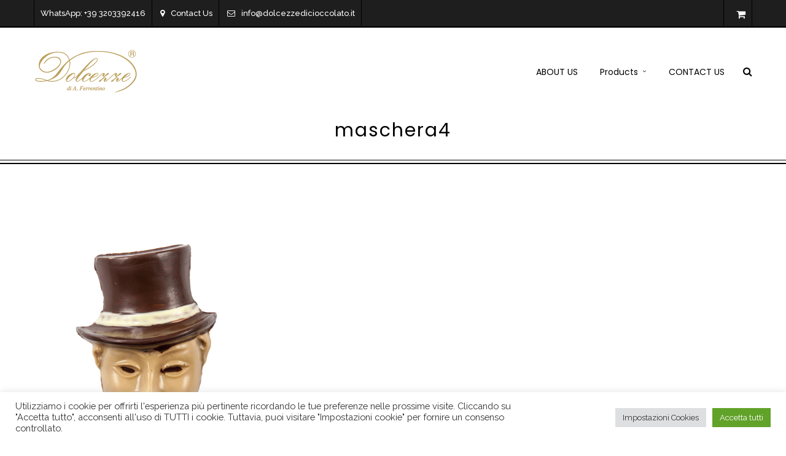

--- FILE ---
content_type: text/html; charset=UTF-8
request_url: https://www.dolcezzedicioccolato.it/?attachment_id=7484
body_size: 14630
content:
<!DOCTYPE html>
<html lang="it-IT" >
<head>
<meta charset="UTF-8" />
<meta name="viewport" content="width=device-width, initial-scale=1, maximum-scale=1" />
<meta name="format-detection" content="telephone=no">

<link rel="profile" href="http://gmpg.org/xfn/11" />
<link href="https://cdn.jsdelivr.net/npm/bootstrap@5.3.3/dist/css/bootstrap.min.css" rel="stylesheet" integrity="sha384-QWTKZyjpPEjISv5WaRU9OFeRpok6YctnYmDr5pNlyT2bRjXh0JMhjY6hW+ALEwIH" crossorigin="anonymous">

<link rel="pingback" href="https://www.dolcezzedicioccolato.it/xmlrpc.php" />
	<meta property="og:image" content="https://www.dolcezzedicioccolato.it/wp-content/uploads/maschera41.jpg"/>
	<meta property="og:title" content="maschera4"/>
	<meta property="og:url" content="https://www.dolcezzedicioccolato.it/?attachment_id=7484"/>
	<meta property="og:description" content=""/>
	

<meta name='robots' content='index, follow, max-image-preview:large, max-snippet:-1, max-video-preview:-1' />
	<style>img:is([sizes="auto" i], [sizes^="auto," i]) { contain-intrinsic-size: 3000px 1500px }</style>
	<link rel="alternate" hreflang="en-us" href="https://www.dolcezzedicioccolato.it/en/?attachment_id=7485" />
<link rel="alternate" hreflang="it-it" href="https://www.dolcezzedicioccolato.it/?attachment_id=7484" />
<link rel="alternate" hreflang="x-default" href="https://www.dolcezzedicioccolato.it/?attachment_id=7484" />

	<!-- This site is optimized with the Yoast SEO plugin v24.6 - https://yoast.com/wordpress/plugins/seo/ -->
	<title>maschera4 | dolcezzedicioccolato.it</title>
	<link rel="canonical" href="https://www.dolcezzedicioccolato.it/" />
	<meta property="og:locale" content="it_IT" />
	<meta property="og:type" content="article" />
	<meta property="og:title" content="maschera4 | dolcezzedicioccolato.it" />
	<meta property="og:url" content="https://www.dolcezzedicioccolato.it/" />
	<meta property="og:site_name" content="dolcezzedicioccolato.it" />
	<meta property="og:image" content="https://www.dolcezzedicioccolato.it" />
	<meta property="og:image:width" content="1024" />
	<meta property="og:image:height" content="1024" />
	<meta property="og:image:type" content="image/jpeg" />
	<meta name="twitter:card" content="summary_large_image" />
	<script type="application/ld+json" class="yoast-schema-graph">{"@context":"https://schema.org","@graph":[{"@type":"WebPage","@id":"https://www.dolcezzedicioccolato.it/","url":"https://www.dolcezzedicioccolato.it/","name":"maschera4 | dolcezzedicioccolato.it","isPartOf":{"@id":"https://www.dolcezzedicioccolato.it/#website"},"primaryImageOfPage":{"@id":"https://www.dolcezzedicioccolato.it/#primaryimage"},"image":{"@id":"https://www.dolcezzedicioccolato.it/#primaryimage"},"thumbnailUrl":"https://www.dolcezzedicioccolato.it/wp-content/uploads/maschera41.jpg","datePublished":"2015-10-29T21:25:35+00:00","breadcrumb":{"@id":"https://www.dolcezzedicioccolato.it/#breadcrumb"},"inLanguage":"it-IT","potentialAction":[{"@type":"ReadAction","target":["https://www.dolcezzedicioccolato.it/"]}]},{"@type":"ImageObject","inLanguage":"it-IT","@id":"https://www.dolcezzedicioccolato.it/#primaryimage","url":"https://www.dolcezzedicioccolato.it/wp-content/uploads/maschera41.jpg","contentUrl":"https://www.dolcezzedicioccolato.it/wp-content/uploads/maschera41.jpg","width":1024,"height":1024},{"@type":"BreadcrumbList","@id":"https://www.dolcezzedicioccolato.it/#breadcrumb","itemListElement":[{"@type":"ListItem","position":1,"name":"Home","item":"https://www.dolcezzedicioccolato.it/"},{"@type":"ListItem","position":2,"name":"Maschere in cioccolato","item":"https://www.dolcezzedicioccolato.it/prodotto/maschere-in-cioccolato/"},{"@type":"ListItem","position":3,"name":"maschera4"}]},{"@type":"WebSite","@id":"https://www.dolcezzedicioccolato.it/#website","url":"https://www.dolcezzedicioccolato.it/","name":"dolcezzedicioccolato.it","description":"Laboratorio Cioccolato Italiano","potentialAction":[{"@type":"SearchAction","target":{"@type":"EntryPoint","urlTemplate":"https://www.dolcezzedicioccolato.it/?s={search_term_string}"},"query-input":{"@type":"PropertyValueSpecification","valueRequired":true,"valueName":"search_term_string"}}],"inLanguage":"it-IT"}]}</script>
	<!-- / Yoast SEO plugin. -->


<link rel='dns-prefetch' href='//maps.google.com' />
<link rel='dns-prefetch' href='//fonts.googleapis.com' />
<link rel="alternate" type="application/rss+xml" title="dolcezzedicioccolato.it  &raquo; Feed" href="https://www.dolcezzedicioccolato.it/feed/" />
<link rel="alternate" type="application/rss+xml" title="dolcezzedicioccolato.it  &raquo; Feed dei commenti" href="https://www.dolcezzedicioccolato.it/comments/feed/" />
<link rel='stylesheet' id='formidable-css' href='https://www.dolcezzedicioccolato.it/wp-content/plugins/formidable/css/formidableforms.css?ver=3161820' type='text/css' media='all' />
<link rel='stylesheet' id='wp-block-library-css' href='https://www.dolcezzedicioccolato.it/wp-includes/css/dist/block-library/style.min.css?ver=7bdccbf735a4a45bcee644f5a2ae9c2d' type='text/css' media='all' />
<style id='classic-theme-styles-inline-css' type='text/css'>
/*! This file is auto-generated */
.wp-block-button__link{color:#fff;background-color:#32373c;border-radius:9999px;box-shadow:none;text-decoration:none;padding:calc(.667em + 2px) calc(1.333em + 2px);font-size:1.125em}.wp-block-file__button{background:#32373c;color:#fff;text-decoration:none}
</style>
<style id='global-styles-inline-css' type='text/css'>
:root{--wp--preset--aspect-ratio--square: 1;--wp--preset--aspect-ratio--4-3: 4/3;--wp--preset--aspect-ratio--3-4: 3/4;--wp--preset--aspect-ratio--3-2: 3/2;--wp--preset--aspect-ratio--2-3: 2/3;--wp--preset--aspect-ratio--16-9: 16/9;--wp--preset--aspect-ratio--9-16: 9/16;--wp--preset--color--black: #000000;--wp--preset--color--cyan-bluish-gray: #abb8c3;--wp--preset--color--white: #ffffff;--wp--preset--color--pale-pink: #f78da7;--wp--preset--color--vivid-red: #cf2e2e;--wp--preset--color--luminous-vivid-orange: #ff6900;--wp--preset--color--luminous-vivid-amber: #fcb900;--wp--preset--color--light-green-cyan: #7bdcb5;--wp--preset--color--vivid-green-cyan: #00d084;--wp--preset--color--pale-cyan-blue: #8ed1fc;--wp--preset--color--vivid-cyan-blue: #0693e3;--wp--preset--color--vivid-purple: #9b51e0;--wp--preset--gradient--vivid-cyan-blue-to-vivid-purple: linear-gradient(135deg,rgba(6,147,227,1) 0%,rgb(155,81,224) 100%);--wp--preset--gradient--light-green-cyan-to-vivid-green-cyan: linear-gradient(135deg,rgb(122,220,180) 0%,rgb(0,208,130) 100%);--wp--preset--gradient--luminous-vivid-amber-to-luminous-vivid-orange: linear-gradient(135deg,rgba(252,185,0,1) 0%,rgba(255,105,0,1) 100%);--wp--preset--gradient--luminous-vivid-orange-to-vivid-red: linear-gradient(135deg,rgba(255,105,0,1) 0%,rgb(207,46,46) 100%);--wp--preset--gradient--very-light-gray-to-cyan-bluish-gray: linear-gradient(135deg,rgb(238,238,238) 0%,rgb(169,184,195) 100%);--wp--preset--gradient--cool-to-warm-spectrum: linear-gradient(135deg,rgb(74,234,220) 0%,rgb(151,120,209) 20%,rgb(207,42,186) 40%,rgb(238,44,130) 60%,rgb(251,105,98) 80%,rgb(254,248,76) 100%);--wp--preset--gradient--blush-light-purple: linear-gradient(135deg,rgb(255,206,236) 0%,rgb(152,150,240) 100%);--wp--preset--gradient--blush-bordeaux: linear-gradient(135deg,rgb(254,205,165) 0%,rgb(254,45,45) 50%,rgb(107,0,62) 100%);--wp--preset--gradient--luminous-dusk: linear-gradient(135deg,rgb(255,203,112) 0%,rgb(199,81,192) 50%,rgb(65,88,208) 100%);--wp--preset--gradient--pale-ocean: linear-gradient(135deg,rgb(255,245,203) 0%,rgb(182,227,212) 50%,rgb(51,167,181) 100%);--wp--preset--gradient--electric-grass: linear-gradient(135deg,rgb(202,248,128) 0%,rgb(113,206,126) 100%);--wp--preset--gradient--midnight: linear-gradient(135deg,rgb(2,3,129) 0%,rgb(40,116,252) 100%);--wp--preset--font-size--small: 13px;--wp--preset--font-size--medium: 20px;--wp--preset--font-size--large: 36px;--wp--preset--font-size--x-large: 42px;--wp--preset--font-family--inter: "Inter", sans-serif;--wp--preset--font-family--cardo: Cardo;--wp--preset--spacing--20: 0.44rem;--wp--preset--spacing--30: 0.67rem;--wp--preset--spacing--40: 1rem;--wp--preset--spacing--50: 1.5rem;--wp--preset--spacing--60: 2.25rem;--wp--preset--spacing--70: 3.38rem;--wp--preset--spacing--80: 5.06rem;--wp--preset--shadow--natural: 6px 6px 9px rgba(0, 0, 0, 0.2);--wp--preset--shadow--deep: 12px 12px 50px rgba(0, 0, 0, 0.4);--wp--preset--shadow--sharp: 6px 6px 0px rgba(0, 0, 0, 0.2);--wp--preset--shadow--outlined: 6px 6px 0px -3px rgba(255, 255, 255, 1), 6px 6px rgba(0, 0, 0, 1);--wp--preset--shadow--crisp: 6px 6px 0px rgba(0, 0, 0, 1);}:where(.is-layout-flex){gap: 0.5em;}:where(.is-layout-grid){gap: 0.5em;}body .is-layout-flex{display: flex;}.is-layout-flex{flex-wrap: wrap;align-items: center;}.is-layout-flex > :is(*, div){margin: 0;}body .is-layout-grid{display: grid;}.is-layout-grid > :is(*, div){margin: 0;}:where(.wp-block-columns.is-layout-flex){gap: 2em;}:where(.wp-block-columns.is-layout-grid){gap: 2em;}:where(.wp-block-post-template.is-layout-flex){gap: 1.25em;}:where(.wp-block-post-template.is-layout-grid){gap: 1.25em;}.has-black-color{color: var(--wp--preset--color--black) !important;}.has-cyan-bluish-gray-color{color: var(--wp--preset--color--cyan-bluish-gray) !important;}.has-white-color{color: var(--wp--preset--color--white) !important;}.has-pale-pink-color{color: var(--wp--preset--color--pale-pink) !important;}.has-vivid-red-color{color: var(--wp--preset--color--vivid-red) !important;}.has-luminous-vivid-orange-color{color: var(--wp--preset--color--luminous-vivid-orange) !important;}.has-luminous-vivid-amber-color{color: var(--wp--preset--color--luminous-vivid-amber) !important;}.has-light-green-cyan-color{color: var(--wp--preset--color--light-green-cyan) !important;}.has-vivid-green-cyan-color{color: var(--wp--preset--color--vivid-green-cyan) !important;}.has-pale-cyan-blue-color{color: var(--wp--preset--color--pale-cyan-blue) !important;}.has-vivid-cyan-blue-color{color: var(--wp--preset--color--vivid-cyan-blue) !important;}.has-vivid-purple-color{color: var(--wp--preset--color--vivid-purple) !important;}.has-black-background-color{background-color: var(--wp--preset--color--black) !important;}.has-cyan-bluish-gray-background-color{background-color: var(--wp--preset--color--cyan-bluish-gray) !important;}.has-white-background-color{background-color: var(--wp--preset--color--white) !important;}.has-pale-pink-background-color{background-color: var(--wp--preset--color--pale-pink) !important;}.has-vivid-red-background-color{background-color: var(--wp--preset--color--vivid-red) !important;}.has-luminous-vivid-orange-background-color{background-color: var(--wp--preset--color--luminous-vivid-orange) !important;}.has-luminous-vivid-amber-background-color{background-color: var(--wp--preset--color--luminous-vivid-amber) !important;}.has-light-green-cyan-background-color{background-color: var(--wp--preset--color--light-green-cyan) !important;}.has-vivid-green-cyan-background-color{background-color: var(--wp--preset--color--vivid-green-cyan) !important;}.has-pale-cyan-blue-background-color{background-color: var(--wp--preset--color--pale-cyan-blue) !important;}.has-vivid-cyan-blue-background-color{background-color: var(--wp--preset--color--vivid-cyan-blue) !important;}.has-vivid-purple-background-color{background-color: var(--wp--preset--color--vivid-purple) !important;}.has-black-border-color{border-color: var(--wp--preset--color--black) !important;}.has-cyan-bluish-gray-border-color{border-color: var(--wp--preset--color--cyan-bluish-gray) !important;}.has-white-border-color{border-color: var(--wp--preset--color--white) !important;}.has-pale-pink-border-color{border-color: var(--wp--preset--color--pale-pink) !important;}.has-vivid-red-border-color{border-color: var(--wp--preset--color--vivid-red) !important;}.has-luminous-vivid-orange-border-color{border-color: var(--wp--preset--color--luminous-vivid-orange) !important;}.has-luminous-vivid-amber-border-color{border-color: var(--wp--preset--color--luminous-vivid-amber) !important;}.has-light-green-cyan-border-color{border-color: var(--wp--preset--color--light-green-cyan) !important;}.has-vivid-green-cyan-border-color{border-color: var(--wp--preset--color--vivid-green-cyan) !important;}.has-pale-cyan-blue-border-color{border-color: var(--wp--preset--color--pale-cyan-blue) !important;}.has-vivid-cyan-blue-border-color{border-color: var(--wp--preset--color--vivid-cyan-blue) !important;}.has-vivid-purple-border-color{border-color: var(--wp--preset--color--vivid-purple) !important;}.has-vivid-cyan-blue-to-vivid-purple-gradient-background{background: var(--wp--preset--gradient--vivid-cyan-blue-to-vivid-purple) !important;}.has-light-green-cyan-to-vivid-green-cyan-gradient-background{background: var(--wp--preset--gradient--light-green-cyan-to-vivid-green-cyan) !important;}.has-luminous-vivid-amber-to-luminous-vivid-orange-gradient-background{background: var(--wp--preset--gradient--luminous-vivid-amber-to-luminous-vivid-orange) !important;}.has-luminous-vivid-orange-to-vivid-red-gradient-background{background: var(--wp--preset--gradient--luminous-vivid-orange-to-vivid-red) !important;}.has-very-light-gray-to-cyan-bluish-gray-gradient-background{background: var(--wp--preset--gradient--very-light-gray-to-cyan-bluish-gray) !important;}.has-cool-to-warm-spectrum-gradient-background{background: var(--wp--preset--gradient--cool-to-warm-spectrum) !important;}.has-blush-light-purple-gradient-background{background: var(--wp--preset--gradient--blush-light-purple) !important;}.has-blush-bordeaux-gradient-background{background: var(--wp--preset--gradient--blush-bordeaux) !important;}.has-luminous-dusk-gradient-background{background: var(--wp--preset--gradient--luminous-dusk) !important;}.has-pale-ocean-gradient-background{background: var(--wp--preset--gradient--pale-ocean) !important;}.has-electric-grass-gradient-background{background: var(--wp--preset--gradient--electric-grass) !important;}.has-midnight-gradient-background{background: var(--wp--preset--gradient--midnight) !important;}.has-small-font-size{font-size: var(--wp--preset--font-size--small) !important;}.has-medium-font-size{font-size: var(--wp--preset--font-size--medium) !important;}.has-large-font-size{font-size: var(--wp--preset--font-size--large) !important;}.has-x-large-font-size{font-size: var(--wp--preset--font-size--x-large) !important;}
:where(.wp-block-post-template.is-layout-flex){gap: 1.25em;}:where(.wp-block-post-template.is-layout-grid){gap: 1.25em;}
:where(.wp-block-columns.is-layout-flex){gap: 2em;}:where(.wp-block-columns.is-layout-grid){gap: 2em;}
:root :where(.wp-block-pullquote){font-size: 1.5em;line-height: 1.6;}
</style>
<link rel='stylesheet' id='cookie-law-info-css' href='https://www.dolcezzedicioccolato.it/wp-content/plugins/cookie-law-info/public/css/cookie-law-info-public.css?ver=100.2.1.2' type='text/css' media='all' />
<link rel='stylesheet' id='cookie-law-info-gdpr-css' href='https://www.dolcezzedicioccolato.it/wp-content/plugins/cookie-law-info/public/css/cookie-law-info-gdpr.css?ver=100.2.1.2' type='text/css' media='all' />
<link rel='stylesheet' id='woocommerce-layout-css' href='https://www.dolcezzedicioccolato.it/wp-content/plugins/woocommerce/assets/css/woocommerce-layout.css?ver=9.6.0' type='text/css' media='all' />
<link rel='stylesheet' id='woocommerce-smallscreen-css' href='https://www.dolcezzedicioccolato.it/wp-content/plugins/woocommerce/assets/css/woocommerce-smallscreen.css?ver=9.6.0' type='text/css' media='only screen and (max-width: 768px)' />
<link rel='stylesheet' id='woocommerce-general-css' href='https://www.dolcezzedicioccolato.it/wp-content/plugins/woocommerce/assets/css/woocommerce.css?ver=9.6.0' type='text/css' media='all' />
<style id='woocommerce-inline-inline-css' type='text/css'>
.woocommerce form .form-row .required { visibility: visible; }
</style>
<link rel='stylesheet' id='wpml-legacy-horizontal-list-0-css' href='https://www.dolcezzedicioccolato.it/wp-content/plugins/sitepress-multilingual-cms/templates/language-switchers/legacy-list-horizontal/style.min.css?ver=1' type='text/css' media='all' />
<style id='wpml-legacy-horizontal-list-0-inline-css' type='text/css'>
.wpml-ls-sidebars-Footer Sidebar, .wpml-ls-sidebars-Footer Sidebar .wpml-ls-sub-menu, .wpml-ls-sidebars-Footer Sidebar a {border-color:#cdcdcd;}.wpml-ls-sidebars-Footer Sidebar a, .wpml-ls-sidebars-Footer Sidebar .wpml-ls-sub-menu a, .wpml-ls-sidebars-Footer Sidebar .wpml-ls-sub-menu a:link, .wpml-ls-sidebars-Footer Sidebar li:not(.wpml-ls-current-language) .wpml-ls-link, .wpml-ls-sidebars-Footer Sidebar li:not(.wpml-ls-current-language) .wpml-ls-link:link {color:#444444;background-color:#ffffff;}.wpml-ls-sidebars-Footer Sidebar a, .wpml-ls-sidebars-Footer Sidebar .wpml-ls-sub-menu a:hover,.wpml-ls-sidebars-Footer Sidebar .wpml-ls-sub-menu a:focus, .wpml-ls-sidebars-Footer Sidebar .wpml-ls-sub-menu a:link:hover, .wpml-ls-sidebars-Footer Sidebar .wpml-ls-sub-menu a:link:focus {color:#000000;background-color:#eeeeee;}.wpml-ls-sidebars-Footer Sidebar .wpml-ls-current-language > a {color:#444444;background-color:#ffffff;}.wpml-ls-sidebars-Footer Sidebar .wpml-ls-current-language:hover>a, .wpml-ls-sidebars-Footer Sidebar .wpml-ls-current-language>a:focus {color:#000000;background-color:#eeeeee;}
.wpml-ls-statics-shortcode_actions, .wpml-ls-statics-shortcode_actions .wpml-ls-sub-menu, .wpml-ls-statics-shortcode_actions a {border-color:#cdcdcd;}.wpml-ls-statics-shortcode_actions a, .wpml-ls-statics-shortcode_actions .wpml-ls-sub-menu a, .wpml-ls-statics-shortcode_actions .wpml-ls-sub-menu a:link, .wpml-ls-statics-shortcode_actions li:not(.wpml-ls-current-language) .wpml-ls-link, .wpml-ls-statics-shortcode_actions li:not(.wpml-ls-current-language) .wpml-ls-link:link {color:#444444;background-color:#ffffff;}.wpml-ls-statics-shortcode_actions a, .wpml-ls-statics-shortcode_actions .wpml-ls-sub-menu a:hover,.wpml-ls-statics-shortcode_actions .wpml-ls-sub-menu a:focus, .wpml-ls-statics-shortcode_actions .wpml-ls-sub-menu a:link:hover, .wpml-ls-statics-shortcode_actions .wpml-ls-sub-menu a:link:focus {color:#000000;background-color:#eeeeee;}.wpml-ls-statics-shortcode_actions .wpml-ls-current-language > a {color:#444444;background-color:#ffffff;}.wpml-ls-statics-shortcode_actions .wpml-ls-current-language:hover>a, .wpml-ls-statics-shortcode_actions .wpml-ls-current-language>a:focus {color:#000000;background-color:#eeeeee;}
</style>
<link rel='stylesheet' id='cms-navigation-style-base-css' href='https://www.dolcezzedicioccolato.it/wp-content/plugins/wpml-cms-nav/res/css/cms-navigation-base.css?ver=1.5.5' type='text/css' media='screen' />
<link rel='stylesheet' id='cms-navigation-style-css' href='https://www.dolcezzedicioccolato.it/wp-content/plugins/wpml-cms-nav/res/css/cms-navigation.css?ver=1.5.5' type='text/css' media='screen' />
<link rel='stylesheet' id='brands-styles-css' href='https://www.dolcezzedicioccolato.it/wp-content/plugins/woocommerce/assets/css/brands.css?ver=9.6.0' type='text/css' media='all' />
<link rel='stylesheet' id='animation.css-css' href='https://www.dolcezzedicioccolato.it/wp-content/themes/dolcezzetema/css/animation.css?ver=7bdccbf735a4a45bcee644f5a2ae9c2d' type='text/css' media='all' />
<link rel='stylesheet' id='jquery-ui-css-css' href='https://www.dolcezzedicioccolato.it/wp-content/themes/dolcezzetema/css/jqueryui/custom.css?ver=7bdccbf735a4a45bcee644f5a2ae9c2d' type='text/css' media='all' />
<link rel='stylesheet' id='fancybox-css' href='https://www.dolcezzedicioccolato.it/wp-content/themes/dolcezzetema/js/fancybox/jquery.fancybox.css?ver=7bdccbf735a4a45bcee644f5a2ae9c2d' type='text/css' media='all' />
<link rel='stylesheet' id='flexslider-css' href='https://www.dolcezzedicioccolato.it/wp-content/themes/dolcezzetema/js/flexslider/flexslider.css?ver=7bdccbf735a4a45bcee644f5a2ae9c2d' type='text/css' media='all' />
<link rel='stylesheet' id='mediaelement-css' href='https://www.dolcezzedicioccolato.it/wp-includes/js/mediaelement/mediaelementplayer-legacy.min.css?ver=4.2.17' type='text/css' media='all' />
<link rel='stylesheet' id='tooltipster-css' href='https://www.dolcezzedicioccolato.it/wp-content/themes/dolcezzetema/css/tooltipster.css?ver=7bdccbf735a4a45bcee644f5a2ae9c2d' type='text/css' media='all' />
<link rel='stylesheet' id='parallax-css' href='https://www.dolcezzedicioccolato.it/wp-content/themes/dolcezzetema/css/parallax.min.css?ver=7bdccbf735a4a45bcee644f5a2ae9c2d' type='text/css' media='all' />
<link rel='stylesheet' id='screen-css-css' href='https://www.dolcezzedicioccolato.it/wp-content/themes/dolcezzetema/css/screen.css?ver=7bdccbf735a4a45bcee644f5a2ae9c2d' type='text/css' media='all' />
<link rel='stylesheet' id='swiper-custom-css-css' href='https://www.dolcezzedicioccolato.it/wp-content/themes/dolcezzetema/css/swiper-custom.css?ver=7bdccbf735a4a45bcee644f5a2ae9c2d' type='text/css' media='all' />
<link rel='stylesheet' id='fontawesome-css' href='https://www.dolcezzedicioccolato.it/wp-content/themes/dolcezzetema/css/font-awesome.min.css?ver=7bdccbf735a4a45bcee644f5a2ae9c2d' type='text/css' media='all' />
<link rel='stylesheet' id='custom_css-css' href='https://www.dolcezzedicioccolato.it/wp-content/themes/dolcezzetema/templates/custom-css.php?ver=7bdccbf735a4a45bcee644f5a2ae9c2d' type='text/css' media='all' />
<link rel='stylesheet' id='google_font0-css' href='https://fonts.googleapis.com/css?family=Poppins%3A200%2C300%2C400%2C500%2C600%2C700%2C400italic&#038;subset=latin%2Ccyrillic-ext%2Cgreek-ext%2Ccyrillic&#038;ver=7bdccbf735a4a45bcee644f5a2ae9c2d' type='text/css' media='all' />
<link rel='stylesheet' id='google_font2-css' href='https://fonts.googleapis.com/css?family=Raleway%3A200%2C300%2C400%2C500%2C600%2C700%2C400italic&#038;subset=latin%2Ccyrillic-ext%2Cgreek-ext%2Ccyrillic&#038;ver=7bdccbf735a4a45bcee644f5a2ae9c2d' type='text/css' media='all' />
<link rel='stylesheet' id='google_font3-css' href='https://fonts.googleapis.com/css?family=Montserrat%3A200%2C300%2C400%2C500%2C600%2C700%2C400italic&#038;subset=latin%2Ccyrillic-ext%2Cgreek-ext%2Ccyrillic&#038;ver=7bdccbf735a4a45bcee644f5a2ae9c2d' type='text/css' media='all' />
<link rel='stylesheet' id='google_font4-css' href='https://fonts.googleapis.com/css?family=Playfair+Display%3A200%2C300%2C400%2C500%2C600%2C700%2C400italic&#038;subset=latin%2Ccyrillic-ext%2Cgreek-ext%2Ccyrillic&#038;ver=7bdccbf735a4a45bcee644f5a2ae9c2d' type='text/css' media='all' />
<link rel='stylesheet' id='responsive-css' href='https://www.dolcezzedicioccolato.it/wp-content/themes/dolcezzetema/css/grid.css?ver=7bdccbf735a4a45bcee644f5a2ae9c2d' type='text/css' media='all' />
<link rel='stylesheet' id='wp-pagenavi-css' href='https://www.dolcezzedicioccolato.it/wp-content/plugins/wp-pagenavi/pagenavi-css.css?ver=2.70' type='text/css' media='all' />
<script type="text/javascript" src="https://www.dolcezzedicioccolato.it/wp-includes/js/jquery/jquery.min.js?ver=3.7.1" id="jquery-core-js"></script>
<script type="text/javascript" src="https://www.dolcezzedicioccolato.it/wp-includes/js/jquery/jquery-migrate.min.js?ver=3.4.1" id="jquery-migrate-js"></script>
<script type="text/javascript" id="cookie-law-info-js-extra">
/* <![CDATA[ */
var Cli_Data = {"nn_cookie_ids":[],"cookielist":[],"non_necessary_cookies":[],"ccpaEnabled":"","ccpaRegionBased":"","ccpaBarEnabled":"","strictlyEnabled":["necessary","obligatoire"],"ccpaType":"gdpr","js_blocking":"1","custom_integration":"","triggerDomRefresh":"","secure_cookies":""};
var cli_cookiebar_settings = {"animate_speed_hide":"500","animate_speed_show":"500","background":"#FFF","border":"#b1a6a6c2","border_on":"","button_1_button_colour":"#61a229","button_1_button_hover":"#4e8221","button_1_link_colour":"#fff","button_1_as_button":"1","button_1_new_win":"","button_2_button_colour":"#333","button_2_button_hover":"#292929","button_2_link_colour":"#444","button_2_as_button":"","button_2_hidebar":"","button_3_button_colour":"#dedfe0","button_3_button_hover":"#b2b2b3","button_3_link_colour":"#333333","button_3_as_button":"1","button_3_new_win":"","button_4_button_colour":"#dedfe0","button_4_button_hover":"#b2b2b3","button_4_link_colour":"#333333","button_4_as_button":"1","button_7_button_colour":"#61a229","button_7_button_hover":"#4e8221","button_7_link_colour":"#fff","button_7_as_button":"1","button_7_new_win":"","font_family":"inherit","header_fix":"","notify_animate_hide":"1","notify_animate_show":"","notify_div_id":"#cookie-law-info-bar","notify_position_horizontal":"right","notify_position_vertical":"bottom","scroll_close":"","scroll_close_reload":"","accept_close_reload":"","reject_close_reload":"","showagain_tab":"","showagain_background":"#fff","showagain_border":"#000","showagain_div_id":"#cookie-law-info-again","showagain_x_position":"100px","text":"#333333","show_once_yn":"","show_once":"10000","logging_on":"","as_popup":"","popup_overlay":"1","bar_heading_text":"","cookie_bar_as":"banner","popup_showagain_position":"bottom-right","widget_position":"left"};
var log_object = {"ajax_url":"https:\/\/www.dolcezzedicioccolato.it\/wp-admin\/admin-ajax.php"};
/* ]]> */
</script>
<script type="text/javascript" src="https://www.dolcezzedicioccolato.it/wp-content/plugins/cookie-law-info/public/js/cookie-law-info-public.js?ver=100.2.1.2" id="cookie-law-info-js"></script>
<script type="text/javascript" src="//www.dolcezzedicioccolato.it/wp-content/plugins/revslider/sr6/assets/js/rbtools.min.js?ver=6.7.29" async id="tp-tools-js"></script>
<script type="text/javascript" src="//www.dolcezzedicioccolato.it/wp-content/plugins/revslider/sr6/assets/js/rs6.min.js?ver=6.7.30" async id="revmin-js"></script>
<script type="text/javascript" src="https://www.dolcezzedicioccolato.it/wp-content/plugins/woocommerce/assets/js/jquery-blockui/jquery.blockUI.min.js?ver=2.7.0-wc.9.6.0" id="jquery-blockui-js" defer="defer" data-wp-strategy="defer"></script>
<script type="text/javascript" src="https://www.dolcezzedicioccolato.it/wp-content/plugins/woocommerce/assets/js/js-cookie/js.cookie.min.js?ver=2.1.4-wc.9.6.0" id="js-cookie-js" defer="defer" data-wp-strategy="defer"></script>
<script type="text/javascript" id="woocommerce-js-extra">
/* <![CDATA[ */
var woocommerce_params = {"ajax_url":"\/wp-admin\/admin-ajax.php","wc_ajax_url":"\/?wc-ajax=%%endpoint%%"};
/* ]]> */
</script>
<script type="text/javascript" src="https://www.dolcezzedicioccolato.it/wp-content/plugins/woocommerce/assets/js/frontend/woocommerce.min.js?ver=9.6.0" id="woocommerce-js" defer="defer" data-wp-strategy="defer"></script>
<script type="text/javascript" id="wpml-browser-redirect-js-extra">
/* <![CDATA[ */
var wpml_browser_redirect_params = {"pageLanguage":"it","languageUrls":{"en_us":"https:\/\/www.dolcezzedicioccolato.it\/en\/?attachment_id=7485","en":"https:\/\/www.dolcezzedicioccolato.it\/en\/?attachment_id=7485","us":"https:\/\/www.dolcezzedicioccolato.it\/en\/?attachment_id=7485","it_it":"https:\/\/www.dolcezzedicioccolato.it\/?attachment_id=7484","it":"https:\/\/www.dolcezzedicioccolato.it\/?attachment_id=7484"},"cookie":{"name":"_icl_visitor_lang_js","domain":"www.dolcezzedicioccolato.it","path":"\/","expiration":24}};
/* ]]> */
</script>
<script type="text/javascript" src="https://www.dolcezzedicioccolato.it/wp-content/plugins/sitepress-multilingual-cms/dist/js/browser-redirect/app.js?ver=4.6.15" id="wpml-browser-redirect-js"></script>
<link rel="https://api.w.org/" href="https://www.dolcezzedicioccolato.it/wp-json/" /><link rel="alternate" title="JSON" type="application/json" href="https://www.dolcezzedicioccolato.it/wp-json/wp/v2/media/7484" />
<link rel='shortlink' href='https://www.dolcezzedicioccolato.it/?p=7484' />
<link rel="alternate" title="oEmbed (JSON)" type="application/json+oembed" href="https://www.dolcezzedicioccolato.it/wp-json/oembed/1.0/embed?url=https%3A%2F%2Fwww.dolcezzedicioccolato.it%2F%3Fattachment_id%3D7484" />
<link rel="alternate" title="oEmbed (XML)" type="text/xml+oembed" href="https://www.dolcezzedicioccolato.it/wp-json/oembed/1.0/embed?url=https%3A%2F%2Fwww.dolcezzedicioccolato.it%2F%3Fattachment_id%3D7484&#038;format=xml" />
<script>document.documentElement.className += " js";</script>
	<noscript><style>.woocommerce-product-gallery{ opacity: 1 !important; }</style></noscript>
	<meta name="generator" content="Elementor 3.26.3; features: e_font_icon_svg, additional_custom_breakpoints, e_element_cache; settings: css_print_method-external, google_font-enabled, font_display-swap">
			<style>
				.e-con.e-parent:nth-of-type(n+4):not(.e-lazyloaded):not(.e-no-lazyload),
				.e-con.e-parent:nth-of-type(n+4):not(.e-lazyloaded):not(.e-no-lazyload) * {
					background-image: none !important;
				}
				@media screen and (max-height: 1024px) {
					.e-con.e-parent:nth-of-type(n+3):not(.e-lazyloaded):not(.e-no-lazyload),
					.e-con.e-parent:nth-of-type(n+3):not(.e-lazyloaded):not(.e-no-lazyload) * {
						background-image: none !important;
					}
				}
				@media screen and (max-height: 640px) {
					.e-con.e-parent:nth-of-type(n+2):not(.e-lazyloaded):not(.e-no-lazyload),
					.e-con.e-parent:nth-of-type(n+2):not(.e-lazyloaded):not(.e-no-lazyload) * {
						background-image: none !important;
					}
				}
			</style>
			<style class='wp-fonts-local' type='text/css'>
@font-face{font-family:Inter;font-style:normal;font-weight:300 900;font-display:fallback;src:url('https://www.dolcezzedicioccolato.it/wp-content/plugins/woocommerce/assets/fonts/Inter-VariableFont_slnt,wght.woff2') format('woff2');font-stretch:normal;}
@font-face{font-family:Cardo;font-style:normal;font-weight:400;font-display:fallback;src:url('https://www.dolcezzedicioccolato.it/wp-content/plugins/woocommerce/assets/fonts/cardo_normal_400.woff2') format('woff2');}
</style>
<link rel="icon" href="https://www.dolcezzedicioccolato.it/wp-content/uploads/cropped-ms-icon-310x310-1-32x32.png" sizes="32x32" />
<link rel="icon" href="https://www.dolcezzedicioccolato.it/wp-content/uploads/cropped-ms-icon-310x310-1-192x192.png" sizes="192x192" />
<link rel="apple-touch-icon" href="https://www.dolcezzedicioccolato.it/wp-content/uploads/cropped-ms-icon-310x310-1-180x180.png" />
<meta name="msapplication-TileImage" content="https://www.dolcezzedicioccolato.it/wp-content/uploads/cropped-ms-icon-310x310-1-270x270.png" />
<script>function setREVStartSize(e){
			//window.requestAnimationFrame(function() {
				window.RSIW = window.RSIW===undefined ? window.innerWidth : window.RSIW;
				window.RSIH = window.RSIH===undefined ? window.innerHeight : window.RSIH;
				try {
					var pw = document.getElementById(e.c).parentNode.offsetWidth,
						newh;
					pw = pw===0 || isNaN(pw) || (e.l=="fullwidth" || e.layout=="fullwidth") ? window.RSIW : pw;
					e.tabw = e.tabw===undefined ? 0 : parseInt(e.tabw);
					e.thumbw = e.thumbw===undefined ? 0 : parseInt(e.thumbw);
					e.tabh = e.tabh===undefined ? 0 : parseInt(e.tabh);
					e.thumbh = e.thumbh===undefined ? 0 : parseInt(e.thumbh);
					e.tabhide = e.tabhide===undefined ? 0 : parseInt(e.tabhide);
					e.thumbhide = e.thumbhide===undefined ? 0 : parseInt(e.thumbhide);
					e.mh = e.mh===undefined || e.mh=="" || e.mh==="auto" ? 0 : parseInt(e.mh,0);
					if(e.layout==="fullscreen" || e.l==="fullscreen")
						newh = Math.max(e.mh,window.RSIH);
					else{
						e.gw = Array.isArray(e.gw) ? e.gw : [e.gw];
						for (var i in e.rl) if (e.gw[i]===undefined || e.gw[i]===0) e.gw[i] = e.gw[i-1];
						e.gh = e.el===undefined || e.el==="" || (Array.isArray(e.el) && e.el.length==0)? e.gh : e.el;
						e.gh = Array.isArray(e.gh) ? e.gh : [e.gh];
						for (var i in e.rl) if (e.gh[i]===undefined || e.gh[i]===0) e.gh[i] = e.gh[i-1];
											
						var nl = new Array(e.rl.length),
							ix = 0,
							sl;
						e.tabw = e.tabhide>=pw ? 0 : e.tabw;
						e.thumbw = e.thumbhide>=pw ? 0 : e.thumbw;
						e.tabh = e.tabhide>=pw ? 0 : e.tabh;
						e.thumbh = e.thumbhide>=pw ? 0 : e.thumbh;
						for (var i in e.rl) nl[i] = e.rl[i]<window.RSIW ? 0 : e.rl[i];
						sl = nl[0];
						for (var i in nl) if (sl>nl[i] && nl[i]>0) { sl = nl[i]; ix=i;}
						var m = pw>(e.gw[ix]+e.tabw+e.thumbw) ? 1 : (pw-(e.tabw+e.thumbw)) / (e.gw[ix]);
						newh =  (e.gh[ix] * m) + (e.tabh + e.thumbh);
					}
					var el = document.getElementById(e.c);
					if (el!==null && el) el.style.height = newh+"px";
					el = document.getElementById(e.c+"_wrapper");
					if (el!==null && el) {
						el.style.height = newh+"px";
						el.style.display = "block";
					}
				} catch(e){
					console.log("Failure at Presize of Slider:" + e)
				}
			//});
		  };</script>
</head>

<body class="attachment attachment-template-default single single-attachment postid-7484 attachmentid-7484 attachment-jpeg theme-dolcezzetema woocommerce-no-js elementor-default elementor-kit-9629"  data-shop="three_cols">
		<input type="hidden" id="pp_enable_reflection" name="pp_enable_reflection" value="true"/>
	<input type="hidden" id="pp_enable_right_click" name="pp_enable_right_click" value=""/>
	<input type="hidden" id="pp_enable_dragging" name="pp_enable_dragging" value="true"/>
	<input type="hidden" id="pp_image_path" name="pp_image_path" value="https://www.dolcezzedicioccolato.it/wp-content/themes/dolcezzetema/images/"/>
	<input type="hidden" id="pp_homepage_url" name="pp_homepage_url" value="https://www.dolcezzedicioccolato.it"/>
	<input type="hidden" id="pp_ajax_search" name="pp_ajax_search" value="true"/>
	<input type="hidden" id="pp_fixed_menu" name="pp_fixed_menu" value="true"/>
	
		<input type="hidden" id="pp_footer_style" name="pp_footer_style" value="4"/>
	
	<!-- Begin mobile menu -->
	<div class="mobile_menu_wrapper">
		<a id="close_mobile_menu" href="#"><i class="fa fa-times-circle"></i></a>
	    <div class="menu-top-menu-container"><ul id="mobile_main_menu" class="mobile_main_nav"><li id="menu-item-491" class="menu-item menu-item-type-post_type menu-item-object-page menu-item-491"><a href="https://www.dolcezzedicioccolato.it/chi-siamo/">CHI SIAMO</a></li>
<li id="menu-item-507" class="menu-item menu-item-type-custom menu-item-object-custom menu-item-has-children menu-item-507"><a href="#">PRODOTTI</a>
<ul class="sub-menu">
	<li id="menu-item-8958" class="menu-item menu-item-type-taxonomy menu-item-object-product_cat menu-item-8958"><a href="https://www.dolcezzedicioccolato.it/prodotti/the-infusi-e-tisane/">Te&#8217;</a></li>
	<li id="menu-item-7584" class="menu-item menu-item-type-taxonomy menu-item-object-product_cat menu-item-7584"><a href="https://www.dolcezzedicioccolato.it/prodotti/pralineria/">Pralineria</a></li>
	<li id="menu-item-7575" class="menu-item menu-item-type-taxonomy menu-item-object-product_cat menu-item-7575"><a href="https://www.dolcezzedicioccolato.it/prodotti/creme/">Creme</a></li>
	<li id="menu-item-10037" class="menu-item menu-item-type-taxonomy menu-item-object-product_cat menu-item-10037"><a href="https://www.dolcezzedicioccolato.it/prodotti/creme-spalmabili/">Creme spalmabili</a></li>
	<li id="menu-item-10005" class="menu-item menu-item-type-taxonomy menu-item-object-product_cat menu-item-10005"><a href="https://www.dolcezzedicioccolato.it/prodotti/tavolette/">Tavolette</a></li>
	<li id="menu-item-7576" class="menu-item menu-item-type-taxonomy menu-item-object-product_cat menu-item-7576"><a href="https://www.dolcezzedicioccolato.it/prodotti/dolcezze/">Dolcezze</a></li>
	<li id="menu-item-7577" class="menu-item menu-item-type-taxonomy menu-item-object-product_cat menu-item-7577"><a href="https://www.dolcezzedicioccolato.it/prodotti/dragees/">Dragees</a></li>
	<li id="menu-item-7579" class="menu-item menu-item-type-taxonomy menu-item-object-product_cat menu-item-7579"><a href="https://www.dolcezzedicioccolato.it/prodotti/liquori-e-distillati/">Liquori e Distillati</a></li>
	<li id="menu-item-7580" class="menu-item menu-item-type-taxonomy menu-item-object-product_cat menu-item-7580"><a href="https://www.dolcezzedicioccolato.it/prodotti/lollyciock/">Lollyciock</a></li>
	<li id="menu-item-9384" class="menu-item menu-item-type-taxonomy menu-item-object-product_cat menu-item-9384"><a href="https://www.dolcezzedicioccolato.it/prodotti/miele/">Miele</a></li>
	<li id="menu-item-7581" class="menu-item menu-item-type-taxonomy menu-item-object-product_cat menu-item-7581"><a href="https://www.dolcezzedicioccolato.it/prodotti/mini-drink/">Mini drink</a></li>
	<li id="menu-item-9381" class="menu-item menu-item-type-taxonomy menu-item-object-product_cat menu-item-9381"><a href="https://www.dolcezzedicioccolato.it/prodotti/zucchero-aromatizzato/">Zucchero aromatizzato</a></li>
	<li id="menu-item-9382" class="menu-item menu-item-type-taxonomy menu-item-object-product_cat menu-item-9382"><a href="https://www.dolcezzedicioccolato.it/prodotti/zucchero-aromatizzato-in-grani/">Zucchero aromatizzato in grani</a></li>
	<li id="menu-item-9383" class="menu-item menu-item-type-taxonomy menu-item-object-product_cat menu-item-9383"><a href="https://www.dolcezzedicioccolato.it/prodotti/zucchero-candito/">Zucchero candito</a></li>
</ul>
</li>
<li id="menu-item-9606" class="menu-item menu-item-type-post_type menu-item-object-page menu-item-9606"><a href="https://www.dolcezzedicioccolato.it/ricorrenze/">RICORRENZE</a></li>
<li id="menu-item-8980" class="menu-item menu-item-type-post_type menu-item-object-page menu-item-8980"><a href="https://www.dolcezzedicioccolato.it/il-mio-account/">IL MIO ACCOUNT</a></li>
<li id="menu-item-492" class="menu-item menu-item-type-post_type menu-item-object-page menu-item-492"><a href="https://www.dolcezzedicioccolato.it/contatti/">CONTATTI</a></li>
</ul></div>	</div>
	<!-- End mobile menu -->

	<!-- Begin template wrapper -->
	<div id="wrapper">
	
		
	<div class="header_style_wrapper">
				<div class="above_top_bar">
			<div class="page_content_wrapper">
				<div class="top_contact_info">
				    				        <span><a href="https://wa.me/393203392416" target="_blank" title="WhatsApp">WhatsApp: +39 3203392416</a></span>
				    				        <span><a href="https://www.dolcezzedicioccolato.it/contatti/"><i class="fa fa-map-marker"></i>Contattaci</a></span>
										        <span><a href="mailto:info@dolcezzedicioccolato.it"><i class="fa fa-envelope-o"></i>info@dolcezzedicioccolato.it</a></span>
				    				</div>
				
								<div class="social_wrapper">
				 <ul>
					 <li>
						
		<div class="header_cart_wrapper">
			
        <a class="cart-contents" href="https://www.dolcezzedicioccolato.it/carrello/" title="View your shopping cart">
            <i class="fa fa-shopping-cart"></i>
        </a></div>
                						</li>
				 </ul>
				</div>
			</div>
		</div>
				
				<div class="top_bar   ">
		
			<div id="mobile_nav_icon"></div>
		
			<div id="menu_wrapper">
				
				<!-- Begin logo -->	
						
				    <a id="custom_logo" class="logo_wrapper default" href="https://www.dolcezzedicioccolato.it">
				    	<img src="https://www.dolcezzedicioccolato.it/logo_trasparente.png" alt="" />
				    </a>
								
						
				    <a id="custom_logo_transparent" class="logo_wrapper hidden" href="https://www.dolcezzedicioccolato.it">
				    	<img src="https://www.dolcezzedicioccolato.it/logo_bianco.png" alt="" />
				    </a>
								<!-- End logo -->
				
		
				
								<form role="search" method="get" name="searchform" id="searchform" action="https://www.dolcezzedicioccolato.it/">
				    <div>
				    	<label for="s">Inserisci il testo da cercare</label>
				    	<input type="text" value="" name="s" id="s" autocomplete="off"/>
				    	<button>
				        	<i class="fa fa-search"></i>
				        </button>
				    </div>
				    <div id="autocomplete"></div>
				</form>
								
			    <!-- Begin main nav -->
			    <div id="nav_wrapper">
			    	<div class="nav_wrapper_inner">
			    		<div id="menu_border_wrapper">
			    			<div class="menu-top-menu-container"><ul id="main_menu" class="nav"><li class="menu-item menu-item-type-post_type menu-item-object-page menu-item-491"><a href="https://www.dolcezzedicioccolato.it/chi-siamo/">CHI SIAMO</a></li>
<li class="menu-item menu-item-type-custom menu-item-object-custom menu-item-has-children arrow menu-item-507"><a href="#">PRODOTTI</a>
<ul class="sub-menu">
	<li class="menu-item menu-item-type-taxonomy menu-item-object-product_cat menu-item-8958"><a href="https://www.dolcezzedicioccolato.it/prodotti/the-infusi-e-tisane/">Te&#8217;</a></li>
	<li class="menu-item menu-item-type-taxonomy menu-item-object-product_cat menu-item-7584"><a href="https://www.dolcezzedicioccolato.it/prodotti/pralineria/">Pralineria</a></li>
	<li class="menu-item menu-item-type-taxonomy menu-item-object-product_cat menu-item-7575"><a href="https://www.dolcezzedicioccolato.it/prodotti/creme/">Creme</a></li>
	<li class="menu-item menu-item-type-taxonomy menu-item-object-product_cat menu-item-10037"><a href="https://www.dolcezzedicioccolato.it/prodotti/creme-spalmabili/">Creme spalmabili</a></li>
	<li class="menu-item menu-item-type-taxonomy menu-item-object-product_cat menu-item-10005"><a href="https://www.dolcezzedicioccolato.it/prodotti/tavolette/">Tavolette</a></li>
	<li class="menu-item menu-item-type-taxonomy menu-item-object-product_cat menu-item-7576"><a href="https://www.dolcezzedicioccolato.it/prodotti/dolcezze/">Dolcezze</a></li>
	<li class="menu-item menu-item-type-taxonomy menu-item-object-product_cat menu-item-7577"><a href="https://www.dolcezzedicioccolato.it/prodotti/dragees/">Dragees</a></li>
	<li class="menu-item menu-item-type-taxonomy menu-item-object-product_cat menu-item-7579"><a href="https://www.dolcezzedicioccolato.it/prodotti/liquori-e-distillati/">Liquori e Distillati</a></li>
	<li class="menu-item menu-item-type-taxonomy menu-item-object-product_cat menu-item-7580"><a href="https://www.dolcezzedicioccolato.it/prodotti/lollyciock/">Lollyciock</a></li>
	<li class="menu-item menu-item-type-taxonomy menu-item-object-product_cat menu-item-9384"><a href="https://www.dolcezzedicioccolato.it/prodotti/miele/">Miele</a></li>
	<li class="menu-item menu-item-type-taxonomy menu-item-object-product_cat menu-item-7581"><a href="https://www.dolcezzedicioccolato.it/prodotti/mini-drink/">Mini drink</a></li>
	<li class="menu-item menu-item-type-taxonomy menu-item-object-product_cat menu-item-9381"><a href="https://www.dolcezzedicioccolato.it/prodotti/zucchero-aromatizzato/">Zucchero aromatizzato</a></li>
	<li class="menu-item menu-item-type-taxonomy menu-item-object-product_cat menu-item-9382"><a href="https://www.dolcezzedicioccolato.it/prodotti/zucchero-aromatizzato-in-grani/">Zucchero aromatizzato in grani</a></li>
	<li class="menu-item menu-item-type-taxonomy menu-item-object-product_cat menu-item-9383"><a href="https://www.dolcezzedicioccolato.it/prodotti/zucchero-candito/">Zucchero candito</a></li>
</ul>
</li>
<li class="menu-item menu-item-type-post_type menu-item-object-page menu-item-9606"><a href="https://www.dolcezzedicioccolato.it/ricorrenze/">RICORRENZE</a></li>
<li class="menu-item menu-item-type-post_type menu-item-object-page menu-item-8980"><a href="https://www.dolcezzedicioccolato.it/il-mio-account/">IL MIO ACCOUNT</a></li>
<li class="menu-item menu-item-type-post_type menu-item-object-page menu-item-492"><a href="https://www.dolcezzedicioccolato.it/contatti/">CONTATTI</a></li>
</ul></div>			    		</div>
			    	</div>
			    </div>
			    
			    <!-- End main nav -->
	
			    </div>
			</div>
		</div>
		
		<div id="page_caption">
	<div class="page_title_wrapper">
		<h1>maschera4</h1>
	</div>
</div>
<br class="clear"/>

<div id="page_content_wrapper">
    
    <div class="inner">

    	<!-- Begin main content -->
    	<div class="inner_wrapper">

	    	<div class="sidebar_content full_width">
					
						
<!-- Begin each blog post -->
<div id="post-7484" class="post-7484 attachment type-attachment status-inherit hentry">

	<div class="post_wrapper full">
	
			    
	    <div class="post_img">
	    	<img src="https://www.dolcezzedicioccolato.it/wp-content/uploads/maschera41.jpg" alt="" class="" style="width:1024px;height:1024px;"/>
	    </div>
	    
	    	    
	    <div class="post_header full">
	    	<div class="gallery_a_title">
	    		<h5>maschera4</h5><span class="caption"><p class="attachment"><a href='https://www.dolcezzedicioccolato.it/wp-content/uploads/maschera41.jpg'><img fetchpriority="high" decoding="async" width="300" height="300" src="https://www.dolcezzedicioccolato.it/wp-content/uploads/maschera41-300x300.jpg" class="attachment-medium size-medium" alt="" srcset="https://www.dolcezzedicioccolato.it/wp-content/uploads/maschera41-300x300.jpg 300w, https://www.dolcezzedicioccolato.it/wp-content/uploads/maschera41-100x100.jpg 100w, https://www.dolcezzedicioccolato.it/wp-content/uploads/maschera41-450x450.jpg 450w, https://www.dolcezzedicioccolato.it/wp-content/uploads/maschera41-150x150.jpg 150w, https://www.dolcezzedicioccolato.it/wp-content/uploads/maschera41-456x456.jpg 456w, https://www.dolcezzedicioccolato.it/wp-content/uploads/maschera41-109x109.jpg 109w, https://www.dolcezzedicioccolato.it/wp-content/uploads/maschera41-135x135.jpg 135w, https://www.dolcezzedicioccolato.it/wp-content/uploads/maschera41.jpg 1024w" sizes="(max-width: 300px) 100vw, 300px" /></a></p>
</span>	
	    	</div>
	    </div>
	    
	    <div class="post_excerpt_full">
		    <div id="social_share_wrapper" class="inline">
	<ul>
		<li><a class="tooltip" title="Share On Facebook" target="_blank" href="https://www.facebook.com/sharer/sharer.php?u=https://www.dolcezzedicioccolato.it/?attachment_id=7484"><i class="fa fa-facebook marginright"></i>Facebook</a></li>
		<li><a class="tooltip" title="Share On Twitter" target="_blank" href="https://twitter.com/intent/tweet?original_referer=https://www.dolcezzedicioccolato.it/?attachment_id=7484&url=https://www.dolcezzedicioccolato.it/?attachment_id=7484"><i class="fa fa-twitter marginright"></i>Twitter</a></li>
		<li><a class="tooltip" title="Share On Pinterest" target="_blank" href="http://www.pinterest.com/pin/create/button/?url=https%3A%2F%2Fwww.dolcezzedicioccolato.it%2F%3Fattachment_id%3D7484&media=https%3A%2F%2Fwww.dolcezzedicioccolato.it%2Fwp-content%2Fuploads%2Fmaschera41.jpg"><i class="fa fa-pinterest marginright"></i>Pinterest</a></li>
		<li><a class="tooltip" title="Share On Google+" target="_blank" href="https://plus.google.com/share?url=https://www.dolcezzedicioccolato.it/?attachment_id=7484"><i class="fa fa-google-plus marginright"></i>Google+</a></li>
	</ul>
</div>
	    </div>
	    
	</div>

</div>
<!-- End each blog post -->

<div class="fullwidth_comment_wrapper">
	  




 

<div id="respond">
    	<div id="respond" class="comment-respond">
		<h3 id="reply-title" class="comment-reply-title">Lascia un commento <small><a rel="nofollow" id="cancel-comment-reply-link" href="/?attachment_id=7484#respond" style="display:none;">Annulla risposta</a></small></h3><p class="must-log-in">Devi essere <a href="https://www.dolcezzedicioccolato.it/wp-login.php?redirect_to=https%3A%2F%2Fwww.dolcezzedicioccolato.it%2F%3Fattachment_id%3D7484">connesso</a> per inviare un commento.</p>	</div><!-- #respond -->
	</div>
			
 </div>


    	
    	</div>
    
    </div>
    <!-- End main content -->
   
</div> 
<br class="clear"/>
	

</div>

	<br/>

<div class="footer_bar ">
		<div id="footer" class="">
	<ul class="sidebar_widget four">
	    <li id="icl_lang_sel_widget-2" class="widget widget_icl_lang_sel_widget">
<div class="lang_sel_list_horizontal wpml-ls-sidebars-Footer Sidebar wpml-ls wpml-ls-legacy-list-horizontal" id="lang_sel_list">
	<ul><li class="icl-en wpml-ls-slot-Footer Sidebar wpml-ls-item wpml-ls-item-en wpml-ls-first-item wpml-ls-item-legacy-list-horizontal">
				<a href="https://www.dolcezzedicioccolato.it/en/?attachment_id=7485" class="wpml-ls-link">
                                <img
            class="wpml-ls-flag iclflag"
            src="https://www.dolcezzedicioccolato.it/wp-content/plugins/sitepress-multilingual-cms/res/flags/en.png"
            alt="Inglese"
            
            
    /></a>
			</li><li class="icl-it wpml-ls-slot-Footer Sidebar wpml-ls-item wpml-ls-item-it wpml-ls-current-language wpml-ls-last-item wpml-ls-item-legacy-list-horizontal">
				<a href="https://www.dolcezzedicioccolato.it/?attachment_id=7484" class="wpml-ls-link">
                                <img
            class="wpml-ls-flag iclflag"
            src="https://www.dolcezzedicioccolato.it/wp-content/plugins/sitepress-multilingual-cms/res/flags/it.png"
            alt="Italiano"
            
            
    /></a>
			</li></ul>
</div>
</li>
<li id="nav_menu-5" class="widget widget_nav_menu"><div class="menu-footer_shop_menu-container"><ul id="menu-footer_shop_menu" class="menu"><li id="menu-item-8963" class="menu-item menu-item-type-post_type menu-item-object-page menu-item-8963"><a href="https://www.dolcezzedicioccolato.it/condizioni-di-vendita/">Condizioni di vendita</a></li>
<li id="menu-item-8972" class="menu-item menu-item-type-post_type menu-item-object-page menu-item-8972"><a href="https://www.dolcezzedicioccolato.it/diritto-di-recesso/">Diritto di recesso</a></li>
</ul></div></li>
<li id="nav_menu-6" class="widget widget_nav_menu"><div class="menu-legal_menu-container"><ul id="menu-legal_menu" class="menu"><li id="menu-item-253" class="menu-item menu-item-type-post_type menu-item-object-page menu-item-privacy-policy menu-item-253"><a rel="privacy-policy" href="https://www.dolcezzedicioccolato.it/privacy-policy/">Privacy Policy</a></li>
<li id="menu-item-8973" class="menu-item menu-item-type-post_type menu-item-object-page menu-item-8973"><a href="https://www.dolcezzedicioccolato.it/cookie-policy/">Cookie Policy</a></li>
</ul></div></li>


				    	<li class="facebook">
						<a target="_blank"href="https://www.facebook.com/dolcezzedicioccolato.it"><i class="fa fa-facebook"/></i></a></li>
				    					    					    					    					    					    					    					    					    					    					        				        <li class="instagram">
						<a target="_blank" title="Instagram" href="https://www.instagram.com/dolcezze_di_ferrentino/">
						<i class="fa fa-instagram"></i>
						</a>
						</li>
				        
	    
	</ul>
	
	<br class="clear"/>
	</div>
	
	<div class="footer_bar_wrapper ">
								 
	 
	 <div id="copyright">
	 © Copyright Dolcezze di Ferrentino A. -  P.IVA IT02609400656 - Tutti i diritti riservati.<br/>
	    Corso Palatucci, 65 - 84013  Cava de’ Tirreni (SA) - Italia
	</div>
	
<div class="custom_credits">
	<div class="container">
<a href="http://www.webfantasy.it" target="_blank" title="Seo Salerno">Seo & Posizionamento: Webfantasy.it</a> || 
<a href="http://www.scfgroup.it" target="_blank" title="Web agency Salerno">Web Development: Scf Group Srl</a> 
</div>
	</div>
	
	    <div id="toTop"><i class="fa fa-angle-up"></i></div>
	</div>
</div>


<div id="ajax_loading"><i class="fa fa-spinner fa-spin"></i></div>

<script src="https://cdn.jsdelivr.net/npm/bootstrap@5.3.3/dist/js/bootstrap.bundle.min.js" integrity="sha384-YvpcrYf0tY3lHB60NNkmXc5s9fDVZLESaAA55NDzOxhy9GkcIdslK1eN7N6jIeHz" crossorigin="anonymous"></script>

		<script>
			window.RS_MODULES = window.RS_MODULES || {};
			window.RS_MODULES.modules = window.RS_MODULES.modules || {};
			window.RS_MODULES.waiting = window.RS_MODULES.waiting || [];
			window.RS_MODULES.defered = false;
			window.RS_MODULES.moduleWaiting = window.RS_MODULES.moduleWaiting || {};
			window.RS_MODULES.type = 'compiled';
		</script>
		<!--googleoff: all--><div id="cookie-law-info-bar" data-nosnippet="true"><span><div class="cli-bar-container cli-style-v2"><div class="cli-bar-message">Utilizziamo i cookie per offrirti l'esperienza più pertinente ricordando le tue preferenze nelle prossime visite. Cliccando su "Accetta tutto", acconsenti all'uso di TUTTI i cookie. Tuttavia, puoi visitare "Impostazioni cookie" per fornire un consenso controllato.</div><div class="cli-bar-btn_container"><a role='button' class="medium cli-plugin-button cli-plugin-main-button cli_settings_button" style="margin:0px 5px 0px 0px">Impostazioni Cookies</a><a id="wt-cli-accept-all-btn" role='button' data-cli_action="accept_all" class="wt-cli-element medium cli-plugin-button wt-cli-accept-all-btn cookie_action_close_header cli_action_button">Accetta tutti</a></div></div></span></div><div id="cookie-law-info-again" data-nosnippet="true"><span id="cookie_hdr_showagain">Gestione consenso</span></div><div class="cli-modal" data-nosnippet="true" id="cliSettingsPopup" tabindex="-1" role="dialog" aria-labelledby="cliSettingsPopup" aria-hidden="true">
  <div class="cli-modal-dialog" role="document">
	<div class="cli-modal-content cli-bar-popup">
		  <button type="button" class="cli-modal-close" id="cliModalClose">
			<svg class="" viewBox="0 0 24 24"><path d="M19 6.41l-1.41-1.41-5.59 5.59-5.59-5.59-1.41 1.41 5.59 5.59-5.59 5.59 1.41 1.41 5.59-5.59 5.59 5.59 1.41-1.41-5.59-5.59z"></path><path d="M0 0h24v24h-24z" fill="none"></path></svg>
			<span class="wt-cli-sr-only">Chiudi</span>
		  </button>
		  <div class="cli-modal-body">
			<div class="cli-container-fluid cli-tab-container">
	<div class="cli-row">
		<div class="cli-col-12 cli-align-items-stretch cli-px-0">
			<div class="cli-privacy-overview">
				<h4>Informativa privacy</h4>				<div class="cli-privacy-content">
					<div class="cli-privacy-content-text">Questo sito Web utilizza i cookie per migliorare la tua esperienza durante la navigazione nel sito Web. Di questi, i cookie classificati come necessari vengono memorizzati sul tuo browser in quanto sono essenziali per il funzionamento delle funzionalità di base del sito web. Utilizziamo anche cookie di terze parti che ci aiutano ad analizzare e capire come utilizzi questo sito web. Questi cookie verranno memorizzati nel tuo browser solo con il tuo consenso. Hai anche la possibilità di disattivare questi cookie. Tuttavia, la disattivazione di alcuni di questi cookie potrebbe influire sulla tua esperienza di navigazione.</div>
				</div>
				<a class="cli-privacy-readmore" aria-label="Mostra altro" role="button" data-readmore-text="Mostra altro" data-readless-text="Mostra meno"></a>			</div>
		</div>
		<div class="cli-col-12 cli-align-items-stretch cli-px-0 cli-tab-section-container">
												<div class="cli-tab-section">
						<div class="cli-tab-header">
							<a role="button" tabindex="0" class="cli-nav-link cli-settings-mobile" data-target="necessary" data-toggle="cli-toggle-tab">
								Necessari							</a>
															<div class="wt-cli-necessary-checkbox">
									<input type="checkbox" class="cli-user-preference-checkbox"  id="wt-cli-checkbox-necessary" data-id="checkbox-necessary" checked="checked"  />
									<label class="form-check-label" for="wt-cli-checkbox-necessary">Necessari</label>
								</div>
								<span class="cli-necessary-caption">Sempre abilitato</span>
													</div>
						<div class="cli-tab-content">
							<div class="cli-tab-pane cli-fade" data-id="necessary">
								<div class="wt-cli-cookie-description">
									I cookie necessari sono assolutamente essenziali per il corretto funzionamento del sito web. Questi cookie garantiscono le funzionalità di base e le caratteristiche di sicurezza del sito web, in modo anonimo.
<table class="cookielawinfo-row-cat-table cookielawinfo-winter"><thead><tr><th class="cookielawinfo-column-1">Cookie</th><th class="cookielawinfo-column-3">Durata</th><th class="cookielawinfo-column-4">Descrizione</th></tr></thead><tbody><tr class="cookielawinfo-row"><td class="cookielawinfo-column-1">cookielawinfo-checkbox-analytics</td><td class="cookielawinfo-column-3">11 mesi</td><td class="cookielawinfo-column-4">Questo cookie è impostato dal plugin GDPR Cookie Consent. Il cookie viene utilizzato per memorizzare il consenso dell'utente per i cookie nella categoria Analisi</td></tr><tr class="cookielawinfo-row"><td class="cookielawinfo-column-1">cookielawinfo-checkbox-functional</td><td class="cookielawinfo-column-3">11 mesi</td><td class="cookielawinfo-column-4">Il cookie è impostato dal consenso dei cookie GDPR per registrare il consenso dell'utente per i cookie nella categoria Funzionali.</td></tr><tr class="cookielawinfo-row"><td class="cookielawinfo-column-1">cookielawinfo-checkbox-necessary</td><td class="cookielawinfo-column-3">11 mesi</td><td class="cookielawinfo-column-4">Questo cookie è impostato dal plugin GDPR Cookie Consent. I cookie vengono utilizzati per memorizzare il consenso dell'utente per i cookie nella categoria Necessari.</td></tr><tr class="cookielawinfo-row"><td class="cookielawinfo-column-1">cookielawinfo-checkbox-others</td><td class="cookielawinfo-column-3">11 mesi</td><td class="cookielawinfo-column-4">Questo cookie è impostato dal plugin GDPR Cookie Consent. Il cookie viene utilizzato per memorizzare il consenso dell'utente per i cookie nella categoria Altro.</td></tr><tr class="cookielawinfo-row"><td class="cookielawinfo-column-1">cookielawinfo-checkbox-performance</td><td class="cookielawinfo-column-3">11 mesi</td><td class="cookielawinfo-column-4">Questo cookie è impostato dal plugin GDPR Cookie Consent. Il cookie viene utilizzato per memorizzare il consenso dell'utente per i cookie nella categoria Prestazioni</td></tr><tr class="cookielawinfo-row"><td class="cookielawinfo-column-1">viewed_cookie_policy</td><td class="cookielawinfo-column-3">11 mesi</td><td class="cookielawinfo-column-4">Il cookie è impostato dal plugin GDPR Cookie Consent e viene utilizzato per memorizzare se l'utente ha acconsentito o meno all'uso dei cookie. Non memorizza alcun dato personale.</td></tr></tbody></table>								</div>
							</div>
						</div>
					</div>
																	<div class="cli-tab-section">
						<div class="cli-tab-header">
							<a role="button" tabindex="0" class="cli-nav-link cli-settings-mobile" data-target="functional" data-toggle="cli-toggle-tab">
								Funzionali							</a>
															<div class="cli-switch">
									<input type="checkbox" id="wt-cli-checkbox-functional" class="cli-user-preference-checkbox"  data-id="checkbox-functional" />
									<label for="wt-cli-checkbox-functional" class="cli-slider" data-cli-enable="Abilitato" data-cli-disable="Disabilitato"><span class="wt-cli-sr-only">Funzionali</span></label>
								</div>
													</div>
						<div class="cli-tab-content">
							<div class="cli-tab-pane cli-fade" data-id="functional">
								<div class="wt-cli-cookie-description">
									I cookie funzionali aiutano a eseguire determinate funzionalità come la condivisione del contenuto del sito Web su piattaforme di social media, la raccolta di feedback e altre funzionalità di terze parti.
								</div>
							</div>
						</div>
					</div>
																	<div class="cli-tab-section">
						<div class="cli-tab-header">
							<a role="button" tabindex="0" class="cli-nav-link cli-settings-mobile" data-target="performance" data-toggle="cli-toggle-tab">
								Performance							</a>
															<div class="cli-switch">
									<input type="checkbox" id="wt-cli-checkbox-performance" class="cli-user-preference-checkbox"  data-id="checkbox-performance" />
									<label for="wt-cli-checkbox-performance" class="cli-slider" data-cli-enable="Abilitato" data-cli-disable="Disabilitato"><span class="wt-cli-sr-only">Performance</span></label>
								</div>
													</div>
						<div class="cli-tab-content">
							<div class="cli-tab-pane cli-fade" data-id="performance">
								<div class="wt-cli-cookie-description">
									I cookie per le prestazioni vengono utilizzati per comprendere e analizzare gli indici chiave delle prestazioni del sito Web che aiutano a fornire una migliore esperienza utente per i visitatori.
								</div>
							</div>
						</div>
					</div>
																	<div class="cli-tab-section">
						<div class="cli-tab-header">
							<a role="button" tabindex="0" class="cli-nav-link cli-settings-mobile" data-target="analytics" data-toggle="cli-toggle-tab">
								Analitici							</a>
															<div class="cli-switch">
									<input type="checkbox" id="wt-cli-checkbox-analytics" class="cli-user-preference-checkbox"  data-id="checkbox-analytics" />
									<label for="wt-cli-checkbox-analytics" class="cli-slider" data-cli-enable="Abilitato" data-cli-disable="Disabilitato"><span class="wt-cli-sr-only">Analitici</span></label>
								</div>
													</div>
						<div class="cli-tab-content">
							<div class="cli-tab-pane cli-fade" data-id="analytics">
								<div class="wt-cli-cookie-description">
									I cookie analitici vengono utilizzati per capire come i visitatori interagiscono con il sito web. Questi cookie aiutano a fornire informazioni sulle metriche del numero di visitatori, frequenza di rimbalzo, fonte di traffico, ecc..
								</div>
							</div>
						</div>
					</div>
																	<div class="cli-tab-section">
						<div class="cli-tab-header">
							<a role="button" tabindex="0" class="cli-nav-link cli-settings-mobile" data-target="advertisement" data-toggle="cli-toggle-tab">
								Pubblicitari							</a>
															<div class="cli-switch">
									<input type="checkbox" id="wt-cli-checkbox-advertisement" class="cli-user-preference-checkbox"  data-id="checkbox-advertisement" />
									<label for="wt-cli-checkbox-advertisement" class="cli-slider" data-cli-enable="Abilitato" data-cli-disable="Disabilitato"><span class="wt-cli-sr-only">Pubblicitari</span></label>
								</div>
													</div>
						<div class="cli-tab-content">
							<div class="cli-tab-pane cli-fade" data-id="advertisement">
								<div class="wt-cli-cookie-description">
									I cookie pubblicitari vengono utilizzati per fornire ai visitatori annunci e campagne di marketing pertinenti. Questi cookie tracciano i visitatori attraverso i siti Web e raccolgono informazioni per fornire annunci personalizzati.
								</div>
							</div>
						</div>
					</div>
																	<div class="cli-tab-section">
						<div class="cli-tab-header">
							<a role="button" tabindex="0" class="cli-nav-link cli-settings-mobile" data-target="others" data-toggle="cli-toggle-tab">
								Altri							</a>
															<div class="cli-switch">
									<input type="checkbox" id="wt-cli-checkbox-others" class="cli-user-preference-checkbox"  data-id="checkbox-others" />
									<label for="wt-cli-checkbox-others" class="cli-slider" data-cli-enable="Abilitato" data-cli-disable="Disabilitato"><span class="wt-cli-sr-only">Altri</span></label>
								</div>
													</div>
						<div class="cli-tab-content">
							<div class="cli-tab-pane cli-fade" data-id="others">
								<div class="wt-cli-cookie-description">
									Altri cookie non classificati sono quelli che vengono analizzati e non sono ancora stati classificati in una categoria.
								</div>
							</div>
						</div>
					</div>
										</div>
	</div>
</div>
		  </div>
		  <div class="cli-modal-footer">
			<div class="wt-cli-element cli-container-fluid cli-tab-container">
				<div class="cli-row">
					<div class="cli-col-12 cli-align-items-stretch cli-px-0">
						<div class="cli-tab-footer wt-cli-privacy-overview-actions">
						
															<a id="wt-cli-privacy-save-btn" role="button" tabindex="0" data-cli-action="accept" class="wt-cli-privacy-btn cli_setting_save_button wt-cli-privacy-accept-btn cli-btn">ACCETTA E SALVA</a>
													</div>
						
					</div>
				</div>
			</div>
		</div>
	</div>
  </div>
</div>
<div class="cli-modal-backdrop cli-fade cli-settings-overlay"></div>
<div class="cli-modal-backdrop cli-fade cli-popupbar-overlay"></div>
<!--googleon: all-->			<script type='text/javascript'>
				const lazyloadRunObserver = () => {
					const lazyloadBackgrounds = document.querySelectorAll( `.e-con.e-parent:not(.e-lazyloaded)` );
					const lazyloadBackgroundObserver = new IntersectionObserver( ( entries ) => {
						entries.forEach( ( entry ) => {
							if ( entry.isIntersecting ) {
								let lazyloadBackground = entry.target;
								if( lazyloadBackground ) {
									lazyloadBackground.classList.add( 'e-lazyloaded' );
								}
								lazyloadBackgroundObserver.unobserve( entry.target );
							}
						});
					}, { rootMargin: '200px 0px 200px 0px' } );
					lazyloadBackgrounds.forEach( ( lazyloadBackground ) => {
						lazyloadBackgroundObserver.observe( lazyloadBackground );
					} );
				};
				const events = [
					'DOMContentLoaded',
					'elementor/lazyload/observe',
				];
				events.forEach( ( event ) => {
					document.addEventListener( event, lazyloadRunObserver );
				} );
			</script>
				<script type='text/javascript'>
		(function () {
			var c = document.body.className;
			c = c.replace(/woocommerce-no-js/, 'woocommerce-js');
			document.body.className = c;
		})();
	</script>
	<link rel='stylesheet' id='wc-blocks-style-css' href='https://www.dolcezzedicioccolato.it/wp-content/plugins/woocommerce/assets/client/blocks/wc-blocks.css?ver=wc-9.6.0' type='text/css' media='all' />
<link rel='stylesheet' id='cookie-law-info-table-css' href='https://www.dolcezzedicioccolato.it/wp-content/plugins/cookie-law-info/public/css/cookie-law-info-table.css?ver=100.2.1.2' type='text/css' media='all' />
<link rel='stylesheet' id='rs-plugin-settings-css' href='//www.dolcezzedicioccolato.it/wp-content/plugins/revslider/sr6/assets/css/rs6.css?ver=6.7.30' type='text/css' media='all' />
<style id='rs-plugin-settings-inline-css' type='text/css'>
.tp-caption a{color:#ff7302;text-shadow:none;-webkit-transition:all 0.2s ease-out;-moz-transition:all 0.2s ease-out;-o-transition:all 0.2s ease-out;-ms-transition:all 0.2s ease-out}.tp-caption a:hover{color:#ffa902}
</style>
<script type="text/javascript" src="https://www.dolcezzedicioccolato.it/wp-includes/js/comment-reply.min.js?ver=7bdccbf735a4a45bcee644f5a2ae9c2d" id="comment-reply-js" async="async" data-wp-strategy="async"></script>
<script type="text/javascript" src="https://maps.google.com/maps/api/js?sensor=false&amp;ver=7bdccbf735a4a45bcee644f5a2ae9c2d" id="google_maps-js"></script>
<script type="text/javascript" src="https://www.dolcezzedicioccolato.it/wp-content/themes/dolcezzetema/js/fancybox/jquery.fancybox.js?ver=7bdccbf735a4a45bcee644f5a2ae9c2d" id="fancybox-js"></script>
<script type="text/javascript" src="https://www.dolcezzedicioccolato.it/wp-content/themes/dolcezzetema/js/parallax.min.js?ver=7bdccbf735a4a45bcee644f5a2ae9c2d" id="parallax-js"></script>
<script type="text/javascript" src="https://www.dolcezzedicioccolato.it/wp-content/themes/dolcezzetema/js/swiper-custom.js?ver=7bdccbf735a4a45bcee644f5a2ae9c2d" id="swiper-custom-js"></script>
<script type="text/javascript" src="https://www.dolcezzedicioccolato.it/wp-content/themes/dolcezzetema/js/jquery.easing.js?ver=7bdccbf735a4a45bcee644f5a2ae9c2d" id="jquery.easing.js-js"></script>
<script type="text/javascript" src="https://www.dolcezzedicioccolato.it/wp-content/themes/dolcezzetema/js/waypoints.min.js?ver=7bdccbf735a4a45bcee644f5a2ae9c2d" id="waypoints.min.js-js"></script>
<script type="text/javascript" src="https://www.dolcezzedicioccolato.it/wp-content/themes/dolcezzetema/js/jquery.isotope.js?ver=7bdccbf735a4a45bcee644f5a2ae9c2d" id="jquery.isotope.js-js"></script>
<script type="text/javascript" src="https://www.dolcezzedicioccolato.it/wp-content/themes/dolcezzetema/js/jquery.masory.js?ver=7bdccbf735a4a45bcee644f5a2ae9c2d" id="jquery.masory.js-js"></script>
<script type="text/javascript" src="https://www.dolcezzedicioccolato.it/wp-content/themes/dolcezzetema/js/jquery.tooltipster.min.js?ver=7bdccbf735a4a45bcee644f5a2ae9c2d" id="jquery.tooltipster.min.js-js"></script>
<script type="text/javascript" src="https://www.dolcezzedicioccolato.it/wp-content/themes/dolcezzetema/js/custom.js?ver=7bdccbf735a4a45bcee644f5a2ae9c2d" id="custom.js-js"></script>
<script type="text/javascript" id="cart-widget-js-extra">
/* <![CDATA[ */
var actions = {"is_lang_switched":"0","force_reset":"0"};
/* ]]> */
</script>
<script type="text/javascript" src="https://www.dolcezzedicioccolato.it/wp-content/plugins/woocommerce-multilingual/res/js/cart_widget.min.js?ver=5.3.9" id="cart-widget-js" defer="defer" data-wp-strategy="defer"></script>
<script type="text/javascript" src="https://www.dolcezzedicioccolato.it/wp-content/plugins/woocommerce/assets/js/sourcebuster/sourcebuster.min.js?ver=9.6.0" id="sourcebuster-js-js"></script>
<script type="text/javascript" id="wc-order-attribution-js-extra">
/* <![CDATA[ */
var wc_order_attribution = {"params":{"lifetime":1.0e-5,"session":30,"base64":false,"ajaxurl":"https:\/\/www.dolcezzedicioccolato.it\/wp-admin\/admin-ajax.php","prefix":"wc_order_attribution_","allowTracking":true},"fields":{"source_type":"current.typ","referrer":"current_add.rf","utm_campaign":"current.cmp","utm_source":"current.src","utm_medium":"current.mdm","utm_content":"current.cnt","utm_id":"current.id","utm_term":"current.trm","utm_source_platform":"current.plt","utm_creative_format":"current.fmt","utm_marketing_tactic":"current.tct","session_entry":"current_add.ep","session_start_time":"current_add.fd","session_pages":"session.pgs","session_count":"udata.vst","user_agent":"udata.uag"}};
/* ]]> */
</script>
<script type="text/javascript" src="https://www.dolcezzedicioccolato.it/wp-content/plugins/woocommerce/assets/js/frontend/order-attribution.min.js?ver=9.6.0" id="wc-order-attribution-js"></script>
<!-- WooCommerce JavaScript -->
<script type="text/javascript">
jQuery(function($) { 

      $('.entry-content > .wp-block-image .aligncenter').hover(function() {
         $(this).css('cursor','pointer');
      });
      $('body').on('click','.entry-content > .wp-block-image .aligncenter',function(e){
         var pswpElement = $( '.pswp' )[0],
            items = [],
            clicked = $(this),
            img = clicked.find('img');
         if ( ! img.length ) return false;
         items.push( {
            alt: img.attr( 'alt' ),
            src: img.attr( 'src' ),
            w: img.prop('naturalWidth'),
            h: img.prop('naturalHeight'),
            title: clicked.find('figcaption') ? clicked.find('figcaption').text() : false
         } );
         var options = { 
            index: $( clicked ).index(),
            addCaptionHTMLFn: function( item, captionEl ) {
               if ( ! item.title ) {
                  captionEl.children[0].textContent = '';
                  return false;
               }
               captionEl.children[0].textContent = item.title;
               return true;
            }
         };
         var photoswipe = new PhotoSwipe( pswpElement, PhotoSwipeUI_Default, items, options );
         photoswipe.init();
      });      
   
 });
</script>
</body>
</html>


--- FILE ---
content_type: text/html; charset=UTF-8
request_url: https://www.dolcezzedicioccolato.it/en/?attachment_id=7484
body_size: 12697
content:
<!DOCTYPE html>
<html lang="en-US" >
<head>
<meta charset="UTF-8" />
<meta name="viewport" content="width=device-width, initial-scale=1, maximum-scale=1" />
<meta name="format-detection" content="telephone=no">

<link rel="profile" href="http://gmpg.org/xfn/11" />
<link href="https://cdn.jsdelivr.net/npm/bootstrap@5.3.3/dist/css/bootstrap.min.css" rel="stylesheet" integrity="sha384-QWTKZyjpPEjISv5WaRU9OFeRpok6YctnYmDr5pNlyT2bRjXh0JMhjY6hW+ALEwIH" crossorigin="anonymous">

<link rel="pingback" href="https://www.dolcezzedicioccolato.it/xmlrpc.php" />
	<meta property="og:image" content="https://www.dolcezzedicioccolato.it/wp-content/uploads/maschera41.jpg"/>
	<meta property="og:title" content="maschera4"/>
	<meta property="og:url" content="https://www.dolcezzedicioccolato.it/en/?attachment_id=7484"/>
	<meta property="og:description" content=""/>
	

<meta name='robots' content='index, follow, max-image-preview:large, max-snippet:-1, max-video-preview:-1' />
	<style>img:is([sizes="auto" i], [sizes^="auto," i]) { contain-intrinsic-size: 3000px 1500px }</style>
	<link rel="alternate" hreflang="en-us" href="https://www.dolcezzedicioccolato.it/en/?attachment_id=7485" />
<link rel="alternate" hreflang="it-it" href="https://www.dolcezzedicioccolato.it/?attachment_id=7484" />
<link rel="alternate" hreflang="x-default" href="https://www.dolcezzedicioccolato.it/?attachment_id=7484" />

	<!-- This site is optimized with the Yoast SEO plugin v24.6 - https://yoast.com/wordpress/plugins/seo/ -->
	<title>maschera4 | dolcezzedicioccolato.it</title>
	<link rel="canonical" href="https://www.dolcezzedicioccolato.it/" />
	<meta property="og:locale" content="en_US" />
	<meta property="og:type" content="article" />
	<meta property="og:title" content="maschera4 | dolcezzedicioccolato.it" />
	<meta property="og:url" content="https://www.dolcezzedicioccolato.it/en/" />
	<meta property="og:site_name" content="dolcezzedicioccolato.it" />
	<meta property="og:image" content="https://www.dolcezzedicioccolato.it/en/" />
	<meta property="og:image:width" content="1024" />
	<meta property="og:image:height" content="1024" />
	<meta property="og:image:type" content="image/jpeg" />
	<meta name="twitter:card" content="summary_large_image" />
	<script type="application/ld+json" class="yoast-schema-graph">{"@context":"https://schema.org","@graph":[{"@type":"WebPage","@id":"https://www.dolcezzedicioccolato.it/en/","url":"https://www.dolcezzedicioccolato.it/en/","name":"maschera4 | dolcezzedicioccolato.it","isPartOf":{"@id":"https://www.dolcezzedicioccolato.it/en/#website"},"primaryImageOfPage":{"@id":"https://www.dolcezzedicioccolato.it/en/#primaryimage"},"image":{"@id":"https://www.dolcezzedicioccolato.it/en/#primaryimage"},"thumbnailUrl":"https://www.dolcezzedicioccolato.it/wp-content/uploads/maschera41.jpg","datePublished":"2015-10-29T21:25:35+00:00","breadcrumb":{"@id":"https://www.dolcezzedicioccolato.it/en/#breadcrumb"},"inLanguage":"en-US","potentialAction":[{"@type":"ReadAction","target":["https://www.dolcezzedicioccolato.it/en/"]}]},{"@type":"ImageObject","inLanguage":"en-US","@id":"https://www.dolcezzedicioccolato.it/en/#primaryimage","url":"https://www.dolcezzedicioccolato.it/wp-content/uploads/maschera41.jpg","contentUrl":"https://www.dolcezzedicioccolato.it/wp-content/uploads/maschera41.jpg","width":1024,"height":1024},{"@type":"BreadcrumbList","@id":"https://www.dolcezzedicioccolato.it/en/#breadcrumb","itemListElement":[{"@type":"ListItem","position":1,"name":"Home","item":"https://www.dolcezzedicioccolato.it/en/"},{"@type":"ListItem","position":2,"name":"Maschere in cioccolato","item":"https://www.dolcezzedicioccolato.it/en/prodotto/maschere-in-cioccolato/"},{"@type":"ListItem","position":3,"name":"maschera4"}]},{"@type":"WebSite","@id":"https://www.dolcezzedicioccolato.it/en/#website","url":"https://www.dolcezzedicioccolato.it/en/","name":"dolcezzedicioccolato.it","description":"Laboratorio Cioccolato Italiano","potentialAction":[{"@type":"SearchAction","target":{"@type":"EntryPoint","urlTemplate":"https://www.dolcezzedicioccolato.it/en/?s={search_term_string}"},"query-input":{"@type":"PropertyValueSpecification","valueRequired":true,"valueName":"search_term_string"}}],"inLanguage":"en-US"}]}</script>
	<!-- / Yoast SEO plugin. -->


<link rel='dns-prefetch' href='//maps.google.com' />
<link rel='dns-prefetch' href='//fonts.googleapis.com' />
<link rel="alternate" type="application/rss+xml" title="dolcezzedicioccolato.it  &raquo; Feed" href="https://www.dolcezzedicioccolato.it/en/feed/" />
<link rel="alternate" type="application/rss+xml" title="dolcezzedicioccolato.it  &raquo; Comments Feed" href="https://www.dolcezzedicioccolato.it/en/comments/feed/" />
<link rel='stylesheet' id='formidable-css' href='https://www.dolcezzedicioccolato.it/wp-content/plugins/formidable/css/formidableforms.css?ver=3161820' type='text/css' media='all' />
<link rel='stylesheet' id='wp-block-library-css' href='https://www.dolcezzedicioccolato.it/wp-includes/css/dist/block-library/style.min.css?ver=7bdccbf735a4a45bcee644f5a2ae9c2d' type='text/css' media='all' />
<style id='classic-theme-styles-inline-css' type='text/css'>
/*! This file is auto-generated */
.wp-block-button__link{color:#fff;background-color:#32373c;border-radius:9999px;box-shadow:none;text-decoration:none;padding:calc(.667em + 2px) calc(1.333em + 2px);font-size:1.125em}.wp-block-file__button{background:#32373c;color:#fff;text-decoration:none}
</style>
<style id='global-styles-inline-css' type='text/css'>
:root{--wp--preset--aspect-ratio--square: 1;--wp--preset--aspect-ratio--4-3: 4/3;--wp--preset--aspect-ratio--3-4: 3/4;--wp--preset--aspect-ratio--3-2: 3/2;--wp--preset--aspect-ratio--2-3: 2/3;--wp--preset--aspect-ratio--16-9: 16/9;--wp--preset--aspect-ratio--9-16: 9/16;--wp--preset--color--black: #000000;--wp--preset--color--cyan-bluish-gray: #abb8c3;--wp--preset--color--white: #ffffff;--wp--preset--color--pale-pink: #f78da7;--wp--preset--color--vivid-red: #cf2e2e;--wp--preset--color--luminous-vivid-orange: #ff6900;--wp--preset--color--luminous-vivid-amber: #fcb900;--wp--preset--color--light-green-cyan: #7bdcb5;--wp--preset--color--vivid-green-cyan: #00d084;--wp--preset--color--pale-cyan-blue: #8ed1fc;--wp--preset--color--vivid-cyan-blue: #0693e3;--wp--preset--color--vivid-purple: #9b51e0;--wp--preset--gradient--vivid-cyan-blue-to-vivid-purple: linear-gradient(135deg,rgba(6,147,227,1) 0%,rgb(155,81,224) 100%);--wp--preset--gradient--light-green-cyan-to-vivid-green-cyan: linear-gradient(135deg,rgb(122,220,180) 0%,rgb(0,208,130) 100%);--wp--preset--gradient--luminous-vivid-amber-to-luminous-vivid-orange: linear-gradient(135deg,rgba(252,185,0,1) 0%,rgba(255,105,0,1) 100%);--wp--preset--gradient--luminous-vivid-orange-to-vivid-red: linear-gradient(135deg,rgba(255,105,0,1) 0%,rgb(207,46,46) 100%);--wp--preset--gradient--very-light-gray-to-cyan-bluish-gray: linear-gradient(135deg,rgb(238,238,238) 0%,rgb(169,184,195) 100%);--wp--preset--gradient--cool-to-warm-spectrum: linear-gradient(135deg,rgb(74,234,220) 0%,rgb(151,120,209) 20%,rgb(207,42,186) 40%,rgb(238,44,130) 60%,rgb(251,105,98) 80%,rgb(254,248,76) 100%);--wp--preset--gradient--blush-light-purple: linear-gradient(135deg,rgb(255,206,236) 0%,rgb(152,150,240) 100%);--wp--preset--gradient--blush-bordeaux: linear-gradient(135deg,rgb(254,205,165) 0%,rgb(254,45,45) 50%,rgb(107,0,62) 100%);--wp--preset--gradient--luminous-dusk: linear-gradient(135deg,rgb(255,203,112) 0%,rgb(199,81,192) 50%,rgb(65,88,208) 100%);--wp--preset--gradient--pale-ocean: linear-gradient(135deg,rgb(255,245,203) 0%,rgb(182,227,212) 50%,rgb(51,167,181) 100%);--wp--preset--gradient--electric-grass: linear-gradient(135deg,rgb(202,248,128) 0%,rgb(113,206,126) 100%);--wp--preset--gradient--midnight: linear-gradient(135deg,rgb(2,3,129) 0%,rgb(40,116,252) 100%);--wp--preset--font-size--small: 13px;--wp--preset--font-size--medium: 20px;--wp--preset--font-size--large: 36px;--wp--preset--font-size--x-large: 42px;--wp--preset--font-family--inter: "Inter", sans-serif;--wp--preset--font-family--cardo: Cardo;--wp--preset--spacing--20: 0.44rem;--wp--preset--spacing--30: 0.67rem;--wp--preset--spacing--40: 1rem;--wp--preset--spacing--50: 1.5rem;--wp--preset--spacing--60: 2.25rem;--wp--preset--spacing--70: 3.38rem;--wp--preset--spacing--80: 5.06rem;--wp--preset--shadow--natural: 6px 6px 9px rgba(0, 0, 0, 0.2);--wp--preset--shadow--deep: 12px 12px 50px rgba(0, 0, 0, 0.4);--wp--preset--shadow--sharp: 6px 6px 0px rgba(0, 0, 0, 0.2);--wp--preset--shadow--outlined: 6px 6px 0px -3px rgba(255, 255, 255, 1), 6px 6px rgba(0, 0, 0, 1);--wp--preset--shadow--crisp: 6px 6px 0px rgba(0, 0, 0, 1);}:where(.is-layout-flex){gap: 0.5em;}:where(.is-layout-grid){gap: 0.5em;}body .is-layout-flex{display: flex;}.is-layout-flex{flex-wrap: wrap;align-items: center;}.is-layout-flex > :is(*, div){margin: 0;}body .is-layout-grid{display: grid;}.is-layout-grid > :is(*, div){margin: 0;}:where(.wp-block-columns.is-layout-flex){gap: 2em;}:where(.wp-block-columns.is-layout-grid){gap: 2em;}:where(.wp-block-post-template.is-layout-flex){gap: 1.25em;}:where(.wp-block-post-template.is-layout-grid){gap: 1.25em;}.has-black-color{color: var(--wp--preset--color--black) !important;}.has-cyan-bluish-gray-color{color: var(--wp--preset--color--cyan-bluish-gray) !important;}.has-white-color{color: var(--wp--preset--color--white) !important;}.has-pale-pink-color{color: var(--wp--preset--color--pale-pink) !important;}.has-vivid-red-color{color: var(--wp--preset--color--vivid-red) !important;}.has-luminous-vivid-orange-color{color: var(--wp--preset--color--luminous-vivid-orange) !important;}.has-luminous-vivid-amber-color{color: var(--wp--preset--color--luminous-vivid-amber) !important;}.has-light-green-cyan-color{color: var(--wp--preset--color--light-green-cyan) !important;}.has-vivid-green-cyan-color{color: var(--wp--preset--color--vivid-green-cyan) !important;}.has-pale-cyan-blue-color{color: var(--wp--preset--color--pale-cyan-blue) !important;}.has-vivid-cyan-blue-color{color: var(--wp--preset--color--vivid-cyan-blue) !important;}.has-vivid-purple-color{color: var(--wp--preset--color--vivid-purple) !important;}.has-black-background-color{background-color: var(--wp--preset--color--black) !important;}.has-cyan-bluish-gray-background-color{background-color: var(--wp--preset--color--cyan-bluish-gray) !important;}.has-white-background-color{background-color: var(--wp--preset--color--white) !important;}.has-pale-pink-background-color{background-color: var(--wp--preset--color--pale-pink) !important;}.has-vivid-red-background-color{background-color: var(--wp--preset--color--vivid-red) !important;}.has-luminous-vivid-orange-background-color{background-color: var(--wp--preset--color--luminous-vivid-orange) !important;}.has-luminous-vivid-amber-background-color{background-color: var(--wp--preset--color--luminous-vivid-amber) !important;}.has-light-green-cyan-background-color{background-color: var(--wp--preset--color--light-green-cyan) !important;}.has-vivid-green-cyan-background-color{background-color: var(--wp--preset--color--vivid-green-cyan) !important;}.has-pale-cyan-blue-background-color{background-color: var(--wp--preset--color--pale-cyan-blue) !important;}.has-vivid-cyan-blue-background-color{background-color: var(--wp--preset--color--vivid-cyan-blue) !important;}.has-vivid-purple-background-color{background-color: var(--wp--preset--color--vivid-purple) !important;}.has-black-border-color{border-color: var(--wp--preset--color--black) !important;}.has-cyan-bluish-gray-border-color{border-color: var(--wp--preset--color--cyan-bluish-gray) !important;}.has-white-border-color{border-color: var(--wp--preset--color--white) !important;}.has-pale-pink-border-color{border-color: var(--wp--preset--color--pale-pink) !important;}.has-vivid-red-border-color{border-color: var(--wp--preset--color--vivid-red) !important;}.has-luminous-vivid-orange-border-color{border-color: var(--wp--preset--color--luminous-vivid-orange) !important;}.has-luminous-vivid-amber-border-color{border-color: var(--wp--preset--color--luminous-vivid-amber) !important;}.has-light-green-cyan-border-color{border-color: var(--wp--preset--color--light-green-cyan) !important;}.has-vivid-green-cyan-border-color{border-color: var(--wp--preset--color--vivid-green-cyan) !important;}.has-pale-cyan-blue-border-color{border-color: var(--wp--preset--color--pale-cyan-blue) !important;}.has-vivid-cyan-blue-border-color{border-color: var(--wp--preset--color--vivid-cyan-blue) !important;}.has-vivid-purple-border-color{border-color: var(--wp--preset--color--vivid-purple) !important;}.has-vivid-cyan-blue-to-vivid-purple-gradient-background{background: var(--wp--preset--gradient--vivid-cyan-blue-to-vivid-purple) !important;}.has-light-green-cyan-to-vivid-green-cyan-gradient-background{background: var(--wp--preset--gradient--light-green-cyan-to-vivid-green-cyan) !important;}.has-luminous-vivid-amber-to-luminous-vivid-orange-gradient-background{background: var(--wp--preset--gradient--luminous-vivid-amber-to-luminous-vivid-orange) !important;}.has-luminous-vivid-orange-to-vivid-red-gradient-background{background: var(--wp--preset--gradient--luminous-vivid-orange-to-vivid-red) !important;}.has-very-light-gray-to-cyan-bluish-gray-gradient-background{background: var(--wp--preset--gradient--very-light-gray-to-cyan-bluish-gray) !important;}.has-cool-to-warm-spectrum-gradient-background{background: var(--wp--preset--gradient--cool-to-warm-spectrum) !important;}.has-blush-light-purple-gradient-background{background: var(--wp--preset--gradient--blush-light-purple) !important;}.has-blush-bordeaux-gradient-background{background: var(--wp--preset--gradient--blush-bordeaux) !important;}.has-luminous-dusk-gradient-background{background: var(--wp--preset--gradient--luminous-dusk) !important;}.has-pale-ocean-gradient-background{background: var(--wp--preset--gradient--pale-ocean) !important;}.has-electric-grass-gradient-background{background: var(--wp--preset--gradient--electric-grass) !important;}.has-midnight-gradient-background{background: var(--wp--preset--gradient--midnight) !important;}.has-small-font-size{font-size: var(--wp--preset--font-size--small) !important;}.has-medium-font-size{font-size: var(--wp--preset--font-size--medium) !important;}.has-large-font-size{font-size: var(--wp--preset--font-size--large) !important;}.has-x-large-font-size{font-size: var(--wp--preset--font-size--x-large) !important;}
:where(.wp-block-post-template.is-layout-flex){gap: 1.25em;}:where(.wp-block-post-template.is-layout-grid){gap: 1.25em;}
:where(.wp-block-columns.is-layout-flex){gap: 2em;}:where(.wp-block-columns.is-layout-grid){gap: 2em;}
:root :where(.wp-block-pullquote){font-size: 1.5em;line-height: 1.6;}
</style>
<link rel='stylesheet' id='cookie-law-info-css' href='https://www.dolcezzedicioccolato.it/wp-content/plugins/cookie-law-info/public/css/cookie-law-info-public.css?ver=100.2.1.2' type='text/css' media='all' />
<link rel='stylesheet' id='cookie-law-info-gdpr-css' href='https://www.dolcezzedicioccolato.it/wp-content/plugins/cookie-law-info/public/css/cookie-law-info-gdpr.css?ver=100.2.1.2' type='text/css' media='all' />
<link rel='stylesheet' id='woocommerce-layout-css' href='https://www.dolcezzedicioccolato.it/wp-content/plugins/woocommerce/assets/css/woocommerce-layout.css?ver=9.6.0' type='text/css' media='all' />
<link rel='stylesheet' id='woocommerce-smallscreen-css' href='https://www.dolcezzedicioccolato.it/wp-content/plugins/woocommerce/assets/css/woocommerce-smallscreen.css?ver=9.6.0' type='text/css' media='only screen and (max-width: 768px)' />
<link rel='stylesheet' id='woocommerce-general-css' href='https://www.dolcezzedicioccolato.it/wp-content/plugins/woocommerce/assets/css/woocommerce.css?ver=9.6.0' type='text/css' media='all' />
<style id='woocommerce-inline-inline-css' type='text/css'>
.woocommerce form .form-row .required { visibility: visible; }
</style>
<link rel='stylesheet' id='wpml-legacy-horizontal-list-0-css' href='https://www.dolcezzedicioccolato.it/wp-content/plugins/sitepress-multilingual-cms/templates/language-switchers/legacy-list-horizontal/style.min.css?ver=1' type='text/css' media='all' />
<style id='wpml-legacy-horizontal-list-0-inline-css' type='text/css'>
.wpml-ls-sidebars-Footer Sidebar, .wpml-ls-sidebars-Footer Sidebar .wpml-ls-sub-menu, .wpml-ls-sidebars-Footer Sidebar a {border-color:#cdcdcd;}.wpml-ls-sidebars-Footer Sidebar a, .wpml-ls-sidebars-Footer Sidebar .wpml-ls-sub-menu a, .wpml-ls-sidebars-Footer Sidebar .wpml-ls-sub-menu a:link, .wpml-ls-sidebars-Footer Sidebar li:not(.wpml-ls-current-language) .wpml-ls-link, .wpml-ls-sidebars-Footer Sidebar li:not(.wpml-ls-current-language) .wpml-ls-link:link {color:#444444;background-color:#ffffff;}.wpml-ls-sidebars-Footer Sidebar a, .wpml-ls-sidebars-Footer Sidebar .wpml-ls-sub-menu a:hover,.wpml-ls-sidebars-Footer Sidebar .wpml-ls-sub-menu a:focus, .wpml-ls-sidebars-Footer Sidebar .wpml-ls-sub-menu a:link:hover, .wpml-ls-sidebars-Footer Sidebar .wpml-ls-sub-menu a:link:focus {color:#000000;background-color:#eeeeee;}.wpml-ls-sidebars-Footer Sidebar .wpml-ls-current-language > a {color:#444444;background-color:#ffffff;}.wpml-ls-sidebars-Footer Sidebar .wpml-ls-current-language:hover>a, .wpml-ls-sidebars-Footer Sidebar .wpml-ls-current-language>a:focus {color:#000000;background-color:#eeeeee;}
.wpml-ls-statics-shortcode_actions, .wpml-ls-statics-shortcode_actions .wpml-ls-sub-menu, .wpml-ls-statics-shortcode_actions a {border-color:#cdcdcd;}.wpml-ls-statics-shortcode_actions a, .wpml-ls-statics-shortcode_actions .wpml-ls-sub-menu a, .wpml-ls-statics-shortcode_actions .wpml-ls-sub-menu a:link, .wpml-ls-statics-shortcode_actions li:not(.wpml-ls-current-language) .wpml-ls-link, .wpml-ls-statics-shortcode_actions li:not(.wpml-ls-current-language) .wpml-ls-link:link {color:#444444;background-color:#ffffff;}.wpml-ls-statics-shortcode_actions a, .wpml-ls-statics-shortcode_actions .wpml-ls-sub-menu a:hover,.wpml-ls-statics-shortcode_actions .wpml-ls-sub-menu a:focus, .wpml-ls-statics-shortcode_actions .wpml-ls-sub-menu a:link:hover, .wpml-ls-statics-shortcode_actions .wpml-ls-sub-menu a:link:focus {color:#000000;background-color:#eeeeee;}.wpml-ls-statics-shortcode_actions .wpml-ls-current-language > a {color:#444444;background-color:#ffffff;}.wpml-ls-statics-shortcode_actions .wpml-ls-current-language:hover>a, .wpml-ls-statics-shortcode_actions .wpml-ls-current-language>a:focus {color:#000000;background-color:#eeeeee;}
</style>
<link rel='stylesheet' id='cms-navigation-style-base-css' href='https://www.dolcezzedicioccolato.it/wp-content/plugins/wpml-cms-nav/res/css/cms-navigation-base.css?ver=1.5.5' type='text/css' media='screen' />
<link rel='stylesheet' id='cms-navigation-style-css' href='https://www.dolcezzedicioccolato.it/wp-content/plugins/wpml-cms-nav/res/css/cms-navigation.css?ver=1.5.5' type='text/css' media='screen' />
<link rel='stylesheet' id='brands-styles-css' href='https://www.dolcezzedicioccolato.it/wp-content/plugins/woocommerce/assets/css/brands.css?ver=9.6.0' type='text/css' media='all' />
<link rel='stylesheet' id='animation.css-css' href='https://www.dolcezzedicioccolato.it/wp-content/themes/dolcezzetema/css/animation.css?ver=7bdccbf735a4a45bcee644f5a2ae9c2d' type='text/css' media='all' />
<link rel='stylesheet' id='jquery-ui-css-css' href='https://www.dolcezzedicioccolato.it/wp-content/themes/dolcezzetema/css/jqueryui/custom.css?ver=7bdccbf735a4a45bcee644f5a2ae9c2d' type='text/css' media='all' />
<link rel='stylesheet' id='fancybox-css' href='https://www.dolcezzedicioccolato.it/wp-content/themes/dolcezzetema/js/fancybox/jquery.fancybox.css?ver=7bdccbf735a4a45bcee644f5a2ae9c2d' type='text/css' media='all' />
<link rel='stylesheet' id='flexslider-css' href='https://www.dolcezzedicioccolato.it/wp-content/themes/dolcezzetema/js/flexslider/flexslider.css?ver=7bdccbf735a4a45bcee644f5a2ae9c2d' type='text/css' media='all' />
<link rel='stylesheet' id='mediaelement-css' href='https://www.dolcezzedicioccolato.it/wp-includes/js/mediaelement/mediaelementplayer-legacy.min.css?ver=4.2.17' type='text/css' media='all' />
<link rel='stylesheet' id='tooltipster-css' href='https://www.dolcezzedicioccolato.it/wp-content/themes/dolcezzetema/css/tooltipster.css?ver=7bdccbf735a4a45bcee644f5a2ae9c2d' type='text/css' media='all' />
<link rel='stylesheet' id='parallax-css' href='https://www.dolcezzedicioccolato.it/wp-content/themes/dolcezzetema/css/parallax.min.css?ver=7bdccbf735a4a45bcee644f5a2ae9c2d' type='text/css' media='all' />
<link rel='stylesheet' id='screen-css-css' href='https://www.dolcezzedicioccolato.it/wp-content/themes/dolcezzetema/css/screen.css?ver=7bdccbf735a4a45bcee644f5a2ae9c2d' type='text/css' media='all' />
<link rel='stylesheet' id='swiper-custom-css-css' href='https://www.dolcezzedicioccolato.it/wp-content/themes/dolcezzetema/css/swiper-custom.css?ver=7bdccbf735a4a45bcee644f5a2ae9c2d' type='text/css' media='all' />
<link rel='stylesheet' id='fontawesome-css' href='https://www.dolcezzedicioccolato.it/wp-content/themes/dolcezzetema/css/font-awesome.min.css?ver=7bdccbf735a4a45bcee644f5a2ae9c2d' type='text/css' media='all' />
<link rel='stylesheet' id='custom_css-css' href='https://www.dolcezzedicioccolato.it/wp-content/themes/dolcezzetema/templates/custom-css.php?ver=7bdccbf735a4a45bcee644f5a2ae9c2d' type='text/css' media='all' />
<link rel='stylesheet' id='google_font0-css' href='https://fonts.googleapis.com/css?family=Poppins%3A200%2C300%2C400%2C500%2C600%2C700%2C400italic&#038;subset=latin%2Ccyrillic-ext%2Cgreek-ext%2Ccyrillic&#038;ver=7bdccbf735a4a45bcee644f5a2ae9c2d' type='text/css' media='all' />
<link rel='stylesheet' id='google_font2-css' href='https://fonts.googleapis.com/css?family=Raleway%3A200%2C300%2C400%2C500%2C600%2C700%2C400italic&#038;subset=latin%2Ccyrillic-ext%2Cgreek-ext%2Ccyrillic&#038;ver=7bdccbf735a4a45bcee644f5a2ae9c2d' type='text/css' media='all' />
<link rel='stylesheet' id='google_font3-css' href='https://fonts.googleapis.com/css?family=Montserrat%3A200%2C300%2C400%2C500%2C600%2C700%2C400italic&#038;subset=latin%2Ccyrillic-ext%2Cgreek-ext%2Ccyrillic&#038;ver=7bdccbf735a4a45bcee644f5a2ae9c2d' type='text/css' media='all' />
<link rel='stylesheet' id='google_font4-css' href='https://fonts.googleapis.com/css?family=Playfair+Display%3A200%2C300%2C400%2C500%2C600%2C700%2C400italic&#038;subset=latin%2Ccyrillic-ext%2Cgreek-ext%2Ccyrillic&#038;ver=7bdccbf735a4a45bcee644f5a2ae9c2d' type='text/css' media='all' />
<link rel='stylesheet' id='responsive-css' href='https://www.dolcezzedicioccolato.it/wp-content/themes/dolcezzetema/css/grid.css?ver=7bdccbf735a4a45bcee644f5a2ae9c2d' type='text/css' media='all' />
<link rel='stylesheet' id='wp-pagenavi-css' href='https://www.dolcezzedicioccolato.it/wp-content/plugins/wp-pagenavi/pagenavi-css.css?ver=2.70' type='text/css' media='all' />
<script type="text/javascript" src="https://www.dolcezzedicioccolato.it/wp-includes/js/jquery/jquery.min.js?ver=3.7.1" id="jquery-core-js"></script>
<script type="text/javascript" src="https://www.dolcezzedicioccolato.it/wp-includes/js/jquery/jquery-migrate.min.js?ver=3.4.1" id="jquery-migrate-js"></script>
<script type="text/javascript" id="cookie-law-info-js-extra">
/* <![CDATA[ */
var Cli_Data = {"nn_cookie_ids":[],"cookielist":[],"non_necessary_cookies":[],"ccpaEnabled":"","ccpaRegionBased":"","ccpaBarEnabled":"","strictlyEnabled":["necessary","obligatoire"],"ccpaType":"gdpr","js_blocking":"1","custom_integration":"","triggerDomRefresh":"","secure_cookies":""};
var cli_cookiebar_settings = {"animate_speed_hide":"500","animate_speed_show":"500","background":"#FFF","border":"#b1a6a6c2","border_on":"","button_1_button_colour":"#61a229","button_1_button_hover":"#4e8221","button_1_link_colour":"#fff","button_1_as_button":"1","button_1_new_win":"","button_2_button_colour":"#333","button_2_button_hover":"#292929","button_2_link_colour":"#444","button_2_as_button":"","button_2_hidebar":"","button_3_button_colour":"#dedfe0","button_3_button_hover":"#b2b2b3","button_3_link_colour":"#333333","button_3_as_button":"1","button_3_new_win":"","button_4_button_colour":"#dedfe0","button_4_button_hover":"#b2b2b3","button_4_link_colour":"#333333","button_4_as_button":"1","button_7_button_colour":"#61a229","button_7_button_hover":"#4e8221","button_7_link_colour":"#fff","button_7_as_button":"1","button_7_new_win":"","font_family":"inherit","header_fix":"","notify_animate_hide":"1","notify_animate_show":"","notify_div_id":"#cookie-law-info-bar","notify_position_horizontal":"right","notify_position_vertical":"bottom","scroll_close":"","scroll_close_reload":"","accept_close_reload":"","reject_close_reload":"","showagain_tab":"","showagain_background":"#fff","showagain_border":"#000","showagain_div_id":"#cookie-law-info-again","showagain_x_position":"100px","text":"#333333","show_once_yn":"","show_once":"10000","logging_on":"","as_popup":"","popup_overlay":"1","bar_heading_text":"","cookie_bar_as":"banner","popup_showagain_position":"bottom-right","widget_position":"left"};
var log_object = {"ajax_url":"https:\/\/www.dolcezzedicioccolato.it\/wp-admin\/admin-ajax.php"};
/* ]]> */
</script>
<script type="text/javascript" src="https://www.dolcezzedicioccolato.it/wp-content/plugins/cookie-law-info/public/js/cookie-law-info-public.js?ver=100.2.1.2" id="cookie-law-info-js"></script>
<script type="text/javascript" src="//www.dolcezzedicioccolato.it/wp-content/plugins/revslider/sr6/assets/js/rbtools.min.js?ver=6.7.29" async id="tp-tools-js"></script>
<script type="text/javascript" src="//www.dolcezzedicioccolato.it/wp-content/plugins/revslider/sr6/assets/js/rs6.min.js?ver=6.7.30" async id="revmin-js"></script>
<script type="text/javascript" src="https://www.dolcezzedicioccolato.it/wp-content/plugins/woocommerce/assets/js/jquery-blockui/jquery.blockUI.min.js?ver=2.7.0-wc.9.6.0" id="jquery-blockui-js" defer="defer" data-wp-strategy="defer"></script>
<script type="text/javascript" src="https://www.dolcezzedicioccolato.it/wp-content/plugins/woocommerce/assets/js/js-cookie/js.cookie.min.js?ver=2.1.4-wc.9.6.0" id="js-cookie-js" defer="defer" data-wp-strategy="defer"></script>
<script type="text/javascript" id="woocommerce-js-extra">
/* <![CDATA[ */
var woocommerce_params = {"ajax_url":"\/wp-admin\/admin-ajax.php?lang=en","wc_ajax_url":"\/en\/?wc-ajax=%%endpoint%%"};
/* ]]> */
</script>
<script type="text/javascript" src="https://www.dolcezzedicioccolato.it/wp-content/plugins/woocommerce/assets/js/frontend/woocommerce.min.js?ver=9.6.0" id="woocommerce-js" defer="defer" data-wp-strategy="defer"></script>
<script type="text/javascript" id="wpml-browser-redirect-js-extra">
/* <![CDATA[ */
var wpml_browser_redirect_params = {"pageLanguage":"en","languageUrls":{"en_us":"https:\/\/www.dolcezzedicioccolato.it\/en\/?attachment_id=7485","en":"https:\/\/www.dolcezzedicioccolato.it\/en\/?attachment_id=7485","us":"https:\/\/www.dolcezzedicioccolato.it\/en\/?attachment_id=7485","it_it":"https:\/\/www.dolcezzedicioccolato.it\/?attachment_id=7484","it":"https:\/\/www.dolcezzedicioccolato.it\/?attachment_id=7484"},"cookie":{"name":"_icl_visitor_lang_js","domain":"www.dolcezzedicioccolato.it","path":"\/","expiration":24}};
/* ]]> */
</script>
<script type="text/javascript" src="https://www.dolcezzedicioccolato.it/wp-content/plugins/sitepress-multilingual-cms/dist/js/browser-redirect/app.js?ver=4.6.15" id="wpml-browser-redirect-js"></script>
<link rel="https://api.w.org/" href="https://www.dolcezzedicioccolato.it/en/wp-json/" /><link rel="alternate" title="JSON" type="application/json" href="https://www.dolcezzedicioccolato.it/en/wp-json/wp/v2/media/7484" />
<link rel='shortlink' href='https://www.dolcezzedicioccolato.it/en/?p=7484' />
<link rel="alternate" title="oEmbed (JSON)" type="application/json+oembed" href="https://www.dolcezzedicioccolato.it/en/wp-json/oembed/1.0/embed?url=https%3A%2F%2Fwww.dolcezzedicioccolato.it%2Fen%2F%3Fattachment_id%3D7484" />
<link rel="alternate" title="oEmbed (XML)" type="text/xml+oembed" href="https://www.dolcezzedicioccolato.it/en/wp-json/oembed/1.0/embed?url=https%3A%2F%2Fwww.dolcezzedicioccolato.it%2Fen%2F%3Fattachment_id%3D7484&#038;format=xml" />
<script>document.documentElement.className += " js";</script>
	<noscript><style>.woocommerce-product-gallery{ opacity: 1 !important; }</style></noscript>
	<meta name="generator" content="Elementor 3.26.3; features: e_font_icon_svg, additional_custom_breakpoints, e_element_cache; settings: css_print_method-external, google_font-enabled, font_display-swap">
			<style>
				.e-con.e-parent:nth-of-type(n+4):not(.e-lazyloaded):not(.e-no-lazyload),
				.e-con.e-parent:nth-of-type(n+4):not(.e-lazyloaded):not(.e-no-lazyload) * {
					background-image: none !important;
				}
				@media screen and (max-height: 1024px) {
					.e-con.e-parent:nth-of-type(n+3):not(.e-lazyloaded):not(.e-no-lazyload),
					.e-con.e-parent:nth-of-type(n+3):not(.e-lazyloaded):not(.e-no-lazyload) * {
						background-image: none !important;
					}
				}
				@media screen and (max-height: 640px) {
					.e-con.e-parent:nth-of-type(n+2):not(.e-lazyloaded):not(.e-no-lazyload),
					.e-con.e-parent:nth-of-type(n+2):not(.e-lazyloaded):not(.e-no-lazyload) * {
						background-image: none !important;
					}
				}
			</style>
			<style class='wp-fonts-local' type='text/css'>
@font-face{font-family:Inter;font-style:normal;font-weight:300 900;font-display:fallback;src:url('https://www.dolcezzedicioccolato.it/wp-content/plugins/woocommerce/assets/fonts/Inter-VariableFont_slnt,wght.woff2') format('woff2');font-stretch:normal;}
@font-face{font-family:Cardo;font-style:normal;font-weight:400;font-display:fallback;src:url('https://www.dolcezzedicioccolato.it/wp-content/plugins/woocommerce/assets/fonts/cardo_normal_400.woff2') format('woff2');}
</style>
<link rel="icon" href="https://www.dolcezzedicioccolato.it/wp-content/uploads/cropped-ms-icon-310x310-1-32x32.png" sizes="32x32" />
<link rel="icon" href="https://www.dolcezzedicioccolato.it/wp-content/uploads/cropped-ms-icon-310x310-1-192x192.png" sizes="192x192" />
<link rel="apple-touch-icon" href="https://www.dolcezzedicioccolato.it/wp-content/uploads/cropped-ms-icon-310x310-1-180x180.png" />
<meta name="msapplication-TileImage" content="https://www.dolcezzedicioccolato.it/wp-content/uploads/cropped-ms-icon-310x310-1-270x270.png" />
<script>function setREVStartSize(e){
			//window.requestAnimationFrame(function() {
				window.RSIW = window.RSIW===undefined ? window.innerWidth : window.RSIW;
				window.RSIH = window.RSIH===undefined ? window.innerHeight : window.RSIH;
				try {
					var pw = document.getElementById(e.c).parentNode.offsetWidth,
						newh;
					pw = pw===0 || isNaN(pw) || (e.l=="fullwidth" || e.layout=="fullwidth") ? window.RSIW : pw;
					e.tabw = e.tabw===undefined ? 0 : parseInt(e.tabw);
					e.thumbw = e.thumbw===undefined ? 0 : parseInt(e.thumbw);
					e.tabh = e.tabh===undefined ? 0 : parseInt(e.tabh);
					e.thumbh = e.thumbh===undefined ? 0 : parseInt(e.thumbh);
					e.tabhide = e.tabhide===undefined ? 0 : parseInt(e.tabhide);
					e.thumbhide = e.thumbhide===undefined ? 0 : parseInt(e.thumbhide);
					e.mh = e.mh===undefined || e.mh=="" || e.mh==="auto" ? 0 : parseInt(e.mh,0);
					if(e.layout==="fullscreen" || e.l==="fullscreen")
						newh = Math.max(e.mh,window.RSIH);
					else{
						e.gw = Array.isArray(e.gw) ? e.gw : [e.gw];
						for (var i in e.rl) if (e.gw[i]===undefined || e.gw[i]===0) e.gw[i] = e.gw[i-1];
						e.gh = e.el===undefined || e.el==="" || (Array.isArray(e.el) && e.el.length==0)? e.gh : e.el;
						e.gh = Array.isArray(e.gh) ? e.gh : [e.gh];
						for (var i in e.rl) if (e.gh[i]===undefined || e.gh[i]===0) e.gh[i] = e.gh[i-1];
											
						var nl = new Array(e.rl.length),
							ix = 0,
							sl;
						e.tabw = e.tabhide>=pw ? 0 : e.tabw;
						e.thumbw = e.thumbhide>=pw ? 0 : e.thumbw;
						e.tabh = e.tabhide>=pw ? 0 : e.tabh;
						e.thumbh = e.thumbhide>=pw ? 0 : e.thumbh;
						for (var i in e.rl) nl[i] = e.rl[i]<window.RSIW ? 0 : e.rl[i];
						sl = nl[0];
						for (var i in nl) if (sl>nl[i] && nl[i]>0) { sl = nl[i]; ix=i;}
						var m = pw>(e.gw[ix]+e.tabw+e.thumbw) ? 1 : (pw-(e.tabw+e.thumbw)) / (e.gw[ix]);
						newh =  (e.gh[ix] * m) + (e.tabh + e.thumbh);
					}
					var el = document.getElementById(e.c);
					if (el!==null && el) el.style.height = newh+"px";
					el = document.getElementById(e.c+"_wrapper");
					if (el!==null && el) {
						el.style.height = newh+"px";
						el.style.display = "block";
					}
				} catch(e){
					console.log("Failure at Presize of Slider:" + e)
				}
			//});
		  };</script>
</head>

<body class="attachment attachment-template-default single single-attachment postid-7484 attachmentid-7484 attachment-jpeg theme-dolcezzetema woocommerce-no-js elementor-default elementor-kit-9629"  data-shop="three_cols">
		<input type="hidden" id="pp_enable_reflection" name="pp_enable_reflection" value="true"/>
	<input type="hidden" id="pp_enable_right_click" name="pp_enable_right_click" value=""/>
	<input type="hidden" id="pp_enable_dragging" name="pp_enable_dragging" value="true"/>
	<input type="hidden" id="pp_image_path" name="pp_image_path" value="https://www.dolcezzedicioccolato.it/wp-content/themes/dolcezzetema/images/"/>
	<input type="hidden" id="pp_homepage_url" name="pp_homepage_url" value="https://www.dolcezzedicioccolato.it/en/"/>
	<input type="hidden" id="pp_ajax_search" name="pp_ajax_search" value="true"/>
	<input type="hidden" id="pp_fixed_menu" name="pp_fixed_menu" value="true"/>
	
		<input type="hidden" id="pp_footer_style" name="pp_footer_style" value="4"/>
	
	<!-- Begin mobile menu -->
	<div class="mobile_menu_wrapper">
		<a id="close_mobile_menu" href="#"><i class="fa fa-times-circle"></i></a>
	    <div class="menu-main-menu-container"><ul id="mobile_main_menu" class="mobile_main_nav"><li id="menu-item-8139" class="menu-item menu-item-type-post_type menu-item-object-page menu-item-8139"><a href="https://www.dolcezzedicioccolato.it/en/about-us/">ABOUT US</a></li>
<li id="menu-item-8140" class="menu-item menu-item-type-custom menu-item-object-custom menu-item-has-children menu-item-8140"><a href="#">Products</a>
<ul class="sub-menu">
	<li id="menu-item-8141" class="menu-item menu-item-type-taxonomy menu-item-object-product_cat menu-item-8141"><a href="https://www.dolcezzedicioccolato.it/en/products/praline/">Praline</a></li>
	<li id="menu-item-8142" class="menu-item menu-item-type-taxonomy menu-item-object-product_cat menu-item-8142"><a href="https://www.dolcezzedicioccolato.it/en/products/cream/">Cream</a></li>
	<li id="menu-item-10007" class="menu-item menu-item-type-taxonomy menu-item-object-product_cat menu-item-10007"><a href="https://www.dolcezzedicioccolato.it/en/products/chocolate-bar-en/">Chocolate bar</a></li>
	<li id="menu-item-8144" class="menu-item menu-item-type-taxonomy menu-item-object-product_cat menu-item-8144"><a href="https://www.dolcezzedicioccolato.it/en/products/dolcezze-en/">Dolcezze</a></li>
	<li id="menu-item-8145" class="menu-item menu-item-type-taxonomy menu-item-object-product_cat menu-item-8145"><a href="https://www.dolcezzedicioccolato.it/en/products/sugared-almond/">Sugared Almond</a></li>
	<li id="menu-item-8146" class="menu-item menu-item-type-taxonomy menu-item-object-product_cat menu-item-8146"><a href="https://www.dolcezzedicioccolato.it/en/products/liqueurs-and-spirits/">Liqueurs and spirits</a></li>
	<li id="menu-item-8147" class="menu-item menu-item-type-taxonomy menu-item-object-product_cat menu-item-8147"><a href="https://www.dolcezzedicioccolato.it/en/products/lollyciock-en/">Lollyciock</a></li>
	<li id="menu-item-8148" class="menu-item menu-item-type-taxonomy menu-item-object-product_cat menu-item-8148"><a href="https://www.dolcezzedicioccolato.it/en/products/mini-drink-en/">Mini drink</a></li>
</ul>
</li>
<li id="menu-item-8154" class="menu-item menu-item-type-post_type menu-item-object-page menu-item-8154"><a href="https://www.dolcezzedicioccolato.it/en/contact/">CONTACT  US</a></li>
</ul></div>	</div>
	<!-- End mobile menu -->

	<!-- Begin template wrapper -->
	<div id="wrapper">
	
		
	<div class="header_style_wrapper">
				<div class="above_top_bar">
			<div class="page_content_wrapper">
				<div class="top_contact_info">
				    				        <span><a href="https://wa.me/393203392416" target="_blank" title="WhatsApp">WhatsApp: +39 3203392416</a></span>
				    				        <span><a href="https://www.dolcezzedicioccolato.it/en/contact/"><i class="fa fa-map-marker"></i>Contact Us</a></span>
										        <span><a href="mailto:info@dolcezzedicioccolato.it"><i class="fa fa-envelope-o"></i>info@dolcezzedicioccolato.it</a></span>
				    				</div>
				
								<div class="social_wrapper">
				 <ul>
					 <li>
						
		<div class="header_cart_wrapper">
			
        <a class="cart-contents" href="https://www.dolcezzedicioccolato.it/en/cart/" title="View your shopping cart">
            <i class="fa fa-shopping-cart"></i>
        </a></div>
                						</li>
				 </ul>
				</div>
			</div>
		</div>
				
				<div class="top_bar   ">
		
			<div id="mobile_nav_icon"></div>
		
			<div id="menu_wrapper">
				
				<!-- Begin logo -->	
						
				    <a id="custom_logo" class="logo_wrapper default" href="https://www.dolcezzedicioccolato.it/en/">
				    	<img src="https://www.dolcezzedicioccolato.it/logo_trasparente.png" alt="" />
				    </a>
								
						
				    <a id="custom_logo_transparent" class="logo_wrapper hidden" href="https://www.dolcezzedicioccolato.it/en/">
				    	<img src="https://www.dolcezzedicioccolato.it/logo_bianco.png" alt="" />
				    </a>
								<!-- End logo -->
				
		
				
								<form role="search" method="get" name="searchform" id="searchform" action="https://www.dolcezzedicioccolato.it/en//">
				    <div>
				    	<label for="s">Inserisci il testo da cercare</label>
				    	<input type="text" value="" name="s" id="s" autocomplete="off"/>
				    	<button>
				        	<i class="fa fa-search"></i>
				        </button>
				    </div>
				    <div id="autocomplete"></div>
				</form>
								
			    <!-- Begin main nav -->
			    <div id="nav_wrapper">
			    	<div class="nav_wrapper_inner">
			    		<div id="menu_border_wrapper">
			    			<div class="menu-main-menu-container"><ul id="main_menu" class="nav"><li class="menu-item menu-item-type-post_type menu-item-object-page menu-item-8139"><a href="https://www.dolcezzedicioccolato.it/en/about-us/">ABOUT US</a></li>
<li class="menu-item menu-item-type-custom menu-item-object-custom menu-item-has-children arrow menu-item-8140"><a href="#">Products</a>
<ul class="sub-menu">
	<li class="menu-item menu-item-type-taxonomy menu-item-object-product_cat menu-item-8141"><a href="https://www.dolcezzedicioccolato.it/en/products/praline/">Praline</a></li>
	<li class="menu-item menu-item-type-taxonomy menu-item-object-product_cat menu-item-8142"><a href="https://www.dolcezzedicioccolato.it/en/products/cream/">Cream</a></li>
	<li class="menu-item menu-item-type-taxonomy menu-item-object-product_cat menu-item-10007"><a href="https://www.dolcezzedicioccolato.it/en/products/chocolate-bar-en/">Chocolate bar</a></li>
	<li class="menu-item menu-item-type-taxonomy menu-item-object-product_cat menu-item-8144"><a href="https://www.dolcezzedicioccolato.it/en/products/dolcezze-en/">Dolcezze</a></li>
	<li class="menu-item menu-item-type-taxonomy menu-item-object-product_cat menu-item-8145"><a href="https://www.dolcezzedicioccolato.it/en/products/sugared-almond/">Sugared Almond</a></li>
	<li class="menu-item menu-item-type-taxonomy menu-item-object-product_cat menu-item-8146"><a href="https://www.dolcezzedicioccolato.it/en/products/liqueurs-and-spirits/">Liqueurs and spirits</a></li>
	<li class="menu-item menu-item-type-taxonomy menu-item-object-product_cat menu-item-8147"><a href="https://www.dolcezzedicioccolato.it/en/products/lollyciock-en/">Lollyciock</a></li>
	<li class="menu-item menu-item-type-taxonomy menu-item-object-product_cat menu-item-8148"><a href="https://www.dolcezzedicioccolato.it/en/products/mini-drink-en/">Mini drink</a></li>
</ul>
</li>
<li class="menu-item menu-item-type-post_type menu-item-object-page menu-item-8154"><a href="https://www.dolcezzedicioccolato.it/en/contact/">CONTACT  US</a></li>
</ul></div>			    		</div>
			    	</div>
			    </div>
			    
			    <!-- End main nav -->
	
			    </div>
			</div>
		</div>
		
		<div id="page_caption">
	<div class="page_title_wrapper">
		<h1>maschera4</h1>
	</div>
</div>
<br class="clear"/>

<div id="page_content_wrapper">
    
    <div class="inner">

    	<!-- Begin main content -->
    	<div class="inner_wrapper">

	    	<div class="sidebar_content full_width">
					
						
<!-- Begin each blog post -->
<div id="post-7484" class="post-7484 attachment type-attachment status-inherit hentry">

	<div class="post_wrapper full">
	
			    
	    <div class="post_img">
	    	<img src="https://www.dolcezzedicioccolato.it/wp-content/uploads/maschera41.jpg" alt="" class="" style="width:1024px;height:1024px;"/>
	    </div>
	    
	    	    
	    <div class="post_header full">
	    	<div class="gallery_a_title">
	    		<h5>maschera4</h5><span class="caption"><p class="attachment"><a href='https://www.dolcezzedicioccolato.it/wp-content/uploads/maschera41.jpg'><img fetchpriority="high" decoding="async" width="300" height="300" src="https://www.dolcezzedicioccolato.it/wp-content/uploads/maschera41-300x300.jpg" class="attachment-medium size-medium" alt="" srcset="https://www.dolcezzedicioccolato.it/wp-content/uploads/maschera41-300x300.jpg 300w, https://www.dolcezzedicioccolato.it/wp-content/uploads/maschera41-100x100.jpg 100w, https://www.dolcezzedicioccolato.it/wp-content/uploads/maschera41-450x450.jpg 450w, https://www.dolcezzedicioccolato.it/wp-content/uploads/maschera41-150x150.jpg 150w, https://www.dolcezzedicioccolato.it/wp-content/uploads/maschera41-456x456.jpg 456w, https://www.dolcezzedicioccolato.it/wp-content/uploads/maschera41-109x109.jpg 109w, https://www.dolcezzedicioccolato.it/wp-content/uploads/maschera41-135x135.jpg 135w, https://www.dolcezzedicioccolato.it/wp-content/uploads/maschera41.jpg 1024w" sizes="(max-width: 300px) 100vw, 300px" /></a></p>
</span>	
	    	</div>
	    </div>
	    
	    <div class="post_excerpt_full">
		    <div id="social_share_wrapper" class="inline">
	<ul>
		<li><a class="tooltip" title="Share On Facebook" target="_blank" href="https://www.facebook.com/sharer/sharer.php?u=https://www.dolcezzedicioccolato.it/en/?attachment_id=7484"><i class="fa fa-facebook marginright"></i>Facebook</a></li>
		<li><a class="tooltip" title="Share On Twitter" target="_blank" href="https://twitter.com/intent/tweet?original_referer=https://www.dolcezzedicioccolato.it/en/?attachment_id=7484&url=https://www.dolcezzedicioccolato.it/en/?attachment_id=7484"><i class="fa fa-twitter marginright"></i>Twitter</a></li>
		<li><a class="tooltip" title="Share On Pinterest" target="_blank" href="http://www.pinterest.com/pin/create/button/?url=https%3A%2F%2Fwww.dolcezzedicioccolato.it%2Fen%2F%3Fattachment_id%3D7484&media=https%3A%2F%2Fwww.dolcezzedicioccolato.it%2Fwp-content%2Fuploads%2Fmaschera41.jpg"><i class="fa fa-pinterest marginright"></i>Pinterest</a></li>
		<li><a class="tooltip" title="Share On Google+" target="_blank" href="https://plus.google.com/share?url=https://www.dolcezzedicioccolato.it/en/?attachment_id=7484"><i class="fa fa-google-plus marginright"></i>Google+</a></li>
	</ul>
</div>
	    </div>
	    
	</div>

</div>
<!-- End each blog post -->

<div class="fullwidth_comment_wrapper">
	  




 

<div id="respond">
    	<div id="respond" class="comment-respond">
		<h3 id="reply-title" class="comment-reply-title">Leave a Reply <small><a rel="nofollow" id="cancel-comment-reply-link" href="/en/?attachment_id=7484#respond" style="display:none;">Cancel reply</a></small></h3><p class="must-log-in">You must be <a href="https://www.dolcezzedicioccolato.it/wp-login.php?redirect_to=https%3A%2F%2Fwww.dolcezzedicioccolato.it%2Fen%2F%3Fattachment_id%3D7484">logged in</a> to post a comment.</p>	</div><!-- #respond -->
	</div>
			
 </div>


    	
    	</div>
    
    </div>
    <!-- End main content -->
   
</div> 
<br class="clear"/>
	

</div>

	<br/>

<div class="footer_bar ">
		<div id="footer" class="">
	<ul class="sidebar_widget four">
	    <li id="icl_lang_sel_widget-2" class="widget widget_icl_lang_sel_widget">
<div class="lang_sel_list_horizontal wpml-ls-sidebars-Footer Sidebar wpml-ls wpml-ls-legacy-list-horizontal" id="lang_sel_list">
	<ul><li class="icl-en wpml-ls-slot-Footer Sidebar wpml-ls-item wpml-ls-item-en wpml-ls-current-language wpml-ls-first-item wpml-ls-item-legacy-list-horizontal">
				<a href="https://www.dolcezzedicioccolato.it/en/?attachment_id=7485" class="wpml-ls-link">
                                <img
            class="wpml-ls-flag iclflag"
            src="https://www.dolcezzedicioccolato.it/wp-content/plugins/sitepress-multilingual-cms/res/flags/en.png"
            alt="English"
            
            
    /></a>
			</li><li class="icl-it wpml-ls-slot-Footer Sidebar wpml-ls-item wpml-ls-item-it wpml-ls-last-item wpml-ls-item-legacy-list-horizontal">
				<a href="https://www.dolcezzedicioccolato.it/?attachment_id=7484" class="wpml-ls-link">
                                <img
            class="wpml-ls-flag iclflag"
            src="https://www.dolcezzedicioccolato.it/wp-content/plugins/sitepress-multilingual-cms/res/flags/it.png"
            alt="Italian"
            
            
    /></a>
			</li></ul>
</div>
</li>
<li id="nav_menu-5" class="widget widget_nav_menu"></li>
<li id="nav_menu-6" class="widget widget_nav_menu"></li>


				    	<li class="facebook">
						<a target="_blank"href="https://www.facebook.com/dolcezzedicioccolato.it"><i class="fa fa-facebook"/></i></a></li>
				    					    					    					    					    					    					    					    					    					    					        				        <li class="instagram">
						<a target="_blank" title="Instagram" href="https://www.instagram.com/dolcezze_di_ferrentino/">
						<i class="fa fa-instagram"></i>
						</a>
						</li>
				        
	    
	</ul>
	
	<br class="clear"/>
	</div>
	
	<div class="footer_bar_wrapper ">
								 
	 
	 <div id="copyright">
	 © Copyright Dolcezze di Ferrentino A. -  P.IVA IT02609400656 - Tutti i diritti riservati.<br/>
	    Corso Palatucci, 65 - 84013  Cava de’ Tirreni (SA) - Italia
	</div>
	
<div class="custom_credits">
	<div class="container">
<a href="http://www.webfantasy.it" target="_blank" title="Seo Salerno">Seo & Posizionamento: Webfantasy.it</a> || 
<a href="http://www.scfgroup.it" target="_blank" title="Web agency Salerno">Web Development: Scf Group Srl</a> 
</div>
	</div>
	
	    <div id="toTop"><i class="fa fa-angle-up"></i></div>
	</div>
</div>


<div id="ajax_loading"><i class="fa fa-spinner fa-spin"></i></div>

<script src="https://cdn.jsdelivr.net/npm/bootstrap@5.3.3/dist/js/bootstrap.bundle.min.js" integrity="sha384-YvpcrYf0tY3lHB60NNkmXc5s9fDVZLESaAA55NDzOxhy9GkcIdslK1eN7N6jIeHz" crossorigin="anonymous"></script>

		<script>
			window.RS_MODULES = window.RS_MODULES || {};
			window.RS_MODULES.modules = window.RS_MODULES.modules || {};
			window.RS_MODULES.waiting = window.RS_MODULES.waiting || [];
			window.RS_MODULES.defered = false;
			window.RS_MODULES.moduleWaiting = window.RS_MODULES.moduleWaiting || {};
			window.RS_MODULES.type = 'compiled';
		</script>
		<!--googleoff: all--><div id="cookie-law-info-bar" data-nosnippet="true"><span><div class="cli-bar-container cli-style-v2"><div class="cli-bar-message">Utilizziamo i cookie per offrirti l'esperienza più pertinente ricordando le tue preferenze nelle prossime visite. Cliccando su "Accetta tutto", acconsenti all'uso di TUTTI i cookie. Tuttavia, puoi visitare "Impostazioni cookie" per fornire un consenso controllato.</div><div class="cli-bar-btn_container"><a role='button' class="medium cli-plugin-button cli-plugin-main-button cli_settings_button" style="margin:0px 5px 0px 0px">Impostazioni Cookies</a><a id="wt-cli-accept-all-btn" role='button' data-cli_action="accept_all" class="wt-cli-element medium cli-plugin-button wt-cli-accept-all-btn cookie_action_close_header cli_action_button">Accetta tutti</a></div></div></span></div><div id="cookie-law-info-again" data-nosnippet="true"><span id="cookie_hdr_showagain">Gestione consenso</span></div><div class="cli-modal" data-nosnippet="true" id="cliSettingsPopup" tabindex="-1" role="dialog" aria-labelledby="cliSettingsPopup" aria-hidden="true">
  <div class="cli-modal-dialog" role="document">
	<div class="cli-modal-content cli-bar-popup">
		  <button type="button" class="cli-modal-close" id="cliModalClose">
			<svg class="" viewBox="0 0 24 24"><path d="M19 6.41l-1.41-1.41-5.59 5.59-5.59-5.59-1.41 1.41 5.59 5.59-5.59 5.59 1.41 1.41 5.59-5.59 5.59 5.59 1.41-1.41-5.59-5.59z"></path><path d="M0 0h24v24h-24z" fill="none"></path></svg>
			<span class="wt-cli-sr-only">Close</span>
		  </button>
		  <div class="cli-modal-body">
			<div class="cli-container-fluid cli-tab-container">
	<div class="cli-row">
		<div class="cli-col-12 cli-align-items-stretch cli-px-0">
			<div class="cli-privacy-overview">
				<h4>Informativa privacy</h4>				<div class="cli-privacy-content">
					<div class="cli-privacy-content-text">Questo sito Web utilizza i cookie per migliorare la tua esperienza durante la navigazione nel sito Web. Di questi, i cookie classificati come necessari vengono memorizzati sul tuo browser in quanto sono essenziali per il funzionamento delle funzionalità di base del sito web. Utilizziamo anche cookie di terze parti che ci aiutano ad analizzare e capire come utilizzi questo sito web. Questi cookie verranno memorizzati nel tuo browser solo con il tuo consenso. Hai anche la possibilità di disattivare questi cookie. Tuttavia, la disattivazione di alcuni di questi cookie potrebbe influire sulla tua esperienza di navigazione.</div>
				</div>
				<a class="cli-privacy-readmore" aria-label="Show more" role="button" data-readmore-text="Show more" data-readless-text="Show less"></a>			</div>
		</div>
		<div class="cli-col-12 cli-align-items-stretch cli-px-0 cli-tab-section-container">
					</div>
	</div>
</div>
		  </div>
		  <div class="cli-modal-footer">
			<div class="wt-cli-element cli-container-fluid cli-tab-container">
				<div class="cli-row">
					<div class="cli-col-12 cli-align-items-stretch cli-px-0">
						<div class="cli-tab-footer wt-cli-privacy-overview-actions">
						
															<a id="wt-cli-privacy-save-btn" role="button" tabindex="0" data-cli-action="accept" class="wt-cli-privacy-btn cli_setting_save_button wt-cli-privacy-accept-btn cli-btn">SAVE &amp; ACCEPT</a>
													</div>
						
					</div>
				</div>
			</div>
		</div>
	</div>
  </div>
</div>
<div class="cli-modal-backdrop cli-fade cli-settings-overlay"></div>
<div class="cli-modal-backdrop cli-fade cli-popupbar-overlay"></div>
<!--googleon: all-->			<script type='text/javascript'>
				const lazyloadRunObserver = () => {
					const lazyloadBackgrounds = document.querySelectorAll( `.e-con.e-parent:not(.e-lazyloaded)` );
					const lazyloadBackgroundObserver = new IntersectionObserver( ( entries ) => {
						entries.forEach( ( entry ) => {
							if ( entry.isIntersecting ) {
								let lazyloadBackground = entry.target;
								if( lazyloadBackground ) {
									lazyloadBackground.classList.add( 'e-lazyloaded' );
								}
								lazyloadBackgroundObserver.unobserve( entry.target );
							}
						});
					}, { rootMargin: '200px 0px 200px 0px' } );
					lazyloadBackgrounds.forEach( ( lazyloadBackground ) => {
						lazyloadBackgroundObserver.observe( lazyloadBackground );
					} );
				};
				const events = [
					'DOMContentLoaded',
					'elementor/lazyload/observe',
				];
				events.forEach( ( event ) => {
					document.addEventListener( event, lazyloadRunObserver );
				} );
			</script>
				<script type='text/javascript'>
		(function () {
			var c = document.body.className;
			c = c.replace(/woocommerce-no-js/, 'woocommerce-js');
			document.body.className = c;
		})();
	</script>
	<link rel='stylesheet' id='wc-blocks-style-css' href='https://www.dolcezzedicioccolato.it/wp-content/plugins/woocommerce/assets/client/blocks/wc-blocks.css?ver=wc-9.6.0' type='text/css' media='all' />
<link rel='stylesheet' id='rs-plugin-settings-css' href='//www.dolcezzedicioccolato.it/wp-content/plugins/revslider/sr6/assets/css/rs6.css?ver=6.7.30' type='text/css' media='all' />
<style id='rs-plugin-settings-inline-css' type='text/css'>
.tp-caption a{color:#ff7302;text-shadow:none;-webkit-transition:all 0.2s ease-out;-moz-transition:all 0.2s ease-out;-o-transition:all 0.2s ease-out;-ms-transition:all 0.2s ease-out}.tp-caption a:hover{color:#ffa902}
</style>
<script type="text/javascript" src="https://www.dolcezzedicioccolato.it/wp-includes/js/comment-reply.min.js?ver=7bdccbf735a4a45bcee644f5a2ae9c2d" id="comment-reply-js" async="async" data-wp-strategy="async"></script>
<script type="text/javascript" src="https://maps.google.com/maps/api/js?sensor=false&amp;ver=7bdccbf735a4a45bcee644f5a2ae9c2d" id="google_maps-js"></script>
<script type="text/javascript" src="https://www.dolcezzedicioccolato.it/wp-content/themes/dolcezzetema/js/fancybox/jquery.fancybox.js?ver=7bdccbf735a4a45bcee644f5a2ae9c2d" id="fancybox-js"></script>
<script type="text/javascript" src="https://www.dolcezzedicioccolato.it/wp-content/themes/dolcezzetema/js/parallax.min.js?ver=7bdccbf735a4a45bcee644f5a2ae9c2d" id="parallax-js"></script>
<script type="text/javascript" src="https://www.dolcezzedicioccolato.it/wp-content/themes/dolcezzetema/js/swiper-custom.js?ver=7bdccbf735a4a45bcee644f5a2ae9c2d" id="swiper-custom-js"></script>
<script type="text/javascript" src="https://www.dolcezzedicioccolato.it/wp-content/themes/dolcezzetema/js/jquery.easing.js?ver=7bdccbf735a4a45bcee644f5a2ae9c2d" id="jquery.easing.js-js"></script>
<script type="text/javascript" src="https://www.dolcezzedicioccolato.it/wp-content/themes/dolcezzetema/js/waypoints.min.js?ver=7bdccbf735a4a45bcee644f5a2ae9c2d" id="waypoints.min.js-js"></script>
<script type="text/javascript" src="https://www.dolcezzedicioccolato.it/wp-content/themes/dolcezzetema/js/jquery.isotope.js?ver=7bdccbf735a4a45bcee644f5a2ae9c2d" id="jquery.isotope.js-js"></script>
<script type="text/javascript" src="https://www.dolcezzedicioccolato.it/wp-content/themes/dolcezzetema/js/jquery.masory.js?ver=7bdccbf735a4a45bcee644f5a2ae9c2d" id="jquery.masory.js-js"></script>
<script type="text/javascript" src="https://www.dolcezzedicioccolato.it/wp-content/themes/dolcezzetema/js/jquery.tooltipster.min.js?ver=7bdccbf735a4a45bcee644f5a2ae9c2d" id="jquery.tooltipster.min.js-js"></script>
<script type="text/javascript" src="https://www.dolcezzedicioccolato.it/wp-content/themes/dolcezzetema/js/custom.js?ver=7bdccbf735a4a45bcee644f5a2ae9c2d" id="custom.js-js"></script>
<script type="text/javascript" id="cart-widget-js-extra">
/* <![CDATA[ */
var actions = {"is_lang_switched":"1","force_reset":"0"};
/* ]]> */
</script>
<script type="text/javascript" src="https://www.dolcezzedicioccolato.it/wp-content/plugins/woocommerce-multilingual/res/js/cart_widget.min.js?ver=5.3.9" id="cart-widget-js" defer="defer" data-wp-strategy="defer"></script>
<script type="text/javascript" src="https://www.dolcezzedicioccolato.it/wp-content/plugins/woocommerce/assets/js/sourcebuster/sourcebuster.min.js?ver=9.6.0" id="sourcebuster-js-js"></script>
<script type="text/javascript" id="wc-order-attribution-js-extra">
/* <![CDATA[ */
var wc_order_attribution = {"params":{"lifetime":1.0e-5,"session":30,"base64":false,"ajaxurl":"https:\/\/www.dolcezzedicioccolato.it\/wp-admin\/admin-ajax.php","prefix":"wc_order_attribution_","allowTracking":true},"fields":{"source_type":"current.typ","referrer":"current_add.rf","utm_campaign":"current.cmp","utm_source":"current.src","utm_medium":"current.mdm","utm_content":"current.cnt","utm_id":"current.id","utm_term":"current.trm","utm_source_platform":"current.plt","utm_creative_format":"current.fmt","utm_marketing_tactic":"current.tct","session_entry":"current_add.ep","session_start_time":"current_add.fd","session_pages":"session.pgs","session_count":"udata.vst","user_agent":"udata.uag"}};
/* ]]> */
</script>
<script type="text/javascript" src="https://www.dolcezzedicioccolato.it/wp-content/plugins/woocommerce/assets/js/frontend/order-attribution.min.js?ver=9.6.0" id="wc-order-attribution-js"></script>
<!-- WooCommerce JavaScript -->
<script type="text/javascript">
jQuery(function($) { 

      $('.entry-content > .wp-block-image .aligncenter').hover(function() {
         $(this).css('cursor','pointer');
      });
      $('body').on('click','.entry-content > .wp-block-image .aligncenter',function(e){
         var pswpElement = $( '.pswp' )[0],
            items = [],
            clicked = $(this),
            img = clicked.find('img');
         if ( ! img.length ) return false;
         items.push( {
            alt: img.attr( 'alt' ),
            src: img.attr( 'src' ),
            w: img.prop('naturalWidth'),
            h: img.prop('naturalHeight'),
            title: clicked.find('figcaption') ? clicked.find('figcaption').text() : false
         } );
         var options = { 
            index: $( clicked ).index(),
            addCaptionHTMLFn: function( item, captionEl ) {
               if ( ! item.title ) {
                  captionEl.children[0].textContent = '';
                  return false;
               }
               captionEl.children[0].textContent = item.title;
               return true;
            }
         };
         var photoswipe = new PhotoSwipe( pswpElement, PhotoSwipeUI_Default, items, options );
         photoswipe.init();
      });      
   
 });
</script>
</body>
</html>


--- FILE ---
content_type: text/javascript
request_url: https://www.dolcezzedicioccolato.it/wp-content/themes/dolcezzetema/js/custom.js?ver=7bdccbf735a4a45bcee644f5a2ae9c2d
body_size: 6427
content:
var $j = jQuery.noConflict();
var MobileCheck = {
    Android: function() {
        return navigator.userAgent.match(/Android/i);
    },
    BlackBerry: function() {
        return navigator.userAgent.match(/BlackBerry/i);
    },
    iOS: function() {
        return navigator.userAgent.match(/iPhone|iPad|iPod/i);
    },
    Opera: function() {
        return navigator.userAgent.match(/Opera Mini/i);
    },
    Windows: function() {
        return navigator.userAgent.match(/IEMobile/i) || navigator.userAgent.match(/WPDesktop/i);
    },
    isIpadPro() {
        var ratio = window.devicePixelRatio || 1;
        var screen = {
            width: window.screen.width * ratio,
            height: window.screen.height * ratio
        };
        return (screen.width === 2048 && screen.height === 2732) || (screen.width === 2732 && screen.height === 2048) || (screen.width === 1536 && screen.height === 2048) || (screen.width === 2048 && screen.height === 1536);
    },
    isNotIos() {
        return !(MobileCheck.isIpadPro() || MobileCheck.iOS());
    },
    any: function() {
        return (MobileCheck.Android() || MobileCheck.BlackBerry() || MobileCheck.iOS() || MobileCheck.Opera() || MobileCheck.Windows() || MobileCheck.isIpadPro());
    },
};
addEventListener("DOMContentLoaded", function () {
    const body = document.querySelector("body");
    let viewportDevice = window.innerWidth;
    if(viewportDevice < 992) {
        if(!body.classList.contains("isMobile")) {
            body.classList.add("isMobile");
        }
    } else {
        if(body.classList.contains("isMobile")) {
            body.classList.remove("isMobile");
        }
    }
});
/* jquery.imagefit 
 *
 * Version 0.2 by Oliver Boermans <http://www.ollicle.com/eg/jquery/imagefit/>
 *
 * Extends jQuery <http://jquery.com>
 *
 */
(function($) {
	$.fn.imagefit = function(options) {
		var fit = {
			all : function(imgs){
				imgs.each(function(){
					fit.one(this);
					})
				},
			one : function(img){
				$(img)
					.width('100%').each(function()
					{
						$(this).height(Math.round(
							$(this).attr('startheight')*($(this).width()/$(this).attr('startwidth')))
						);
					})
				}
		};
		
		this.each(function(){
				var container = this;
				
				// store list of contained images (excluding those in tables)
				var imgs = $('img', container).not($("table img"));
				
				// store initial dimensions on each image 
				imgs.each(function(){
					$(this).attr('startwidth', $(this).width())
						.attr('startheight', $(this).height())
						.css('max-width', $(this).attr('startwidth')+"px");
				
					fit.one(this);
				});
				// Re-adjust when window width is changed
				$(window).bind('resize', function(){
					fit.all(imgs);
				});
			});
		return this;
	};
})(jQuery);

jQuery.fn.center = function ()
{
    this.css("left", (jQuery(window).width() / 2) - (this.outerWidth() / 2));
    return this;
}

jQuery.fn.animateAuto = function(prop, speed, callback){
    var elem, height, width;
    return this.each(function(i, el){
        el = jQuery(el), elem = el.clone().css({"height":"auto"}).appendTo("body");
        
        if (navigator.userAgent.indexOf('Safari') != -1 && navigator.userAgent.indexOf('Chrome') == -1)
        {
        	height = elem.height();
	        height = elem.css("auto"),
	        width = elem.css("width");
        }
        else
        {
	        height = elem.height();
	        height = height,
	        width = elem.css("width");
	    }
        elem.remove();
        
        if(prop === "height")
            el.animate({"height":height+15}, speed, callback);
        else if(prop === "max-height")
            el.animate({"max-height":height}, speed, callback);
        else if(prop === "width")
            el.animate({"width":width}, speed, callback);  
        else if(prop === "both")
            el.animate({"width":width,"height":height}, speed, callback);
    });  
}

function adjustIframes()
{
  $j('iframe').each(function(){
  
    var
    $this       = $j(this),
    proportion  = $this.data( 'proportion' ),
    w           = $this.attr('width'),
    actual_w    = $this.width();
    
    if ( ! proportion )
    {
        proportion = $this.attr('height') / w;
        $this.data( 'proportion', proportion );
    }
  
    if ( actual_w != w )
    {
        $this.css( 'height', Math.round( actual_w * proportion ) + 'px !important' );
    }
  });
}

function is_touch_device() {
  return 'ontouchstart' in window // works on most browsers 
      || 'onmsgesturechange' in window; // works on ie10
};

$j.fn.setNav = function(){
	var calScreenWidth = $j(window).width();
	
	if(calScreenWidth >= 960)
	{
		$j('#menu_border_wrapper').css({display: 'block'});
		$j('#main_menu li ul').css({display: 'none', opacity: 1});
	
		$j('#main_menu li').each(function()
		{	
			var $jsublist = $j(this).find('ul:first');
			
			$j(this).hover(function()
			{	
				position = $j(this).position();
				
				if($j(this).parents().attr('class') == 'sub-menu')
				{	
					$jsublist.stop().css({height:'auto', display:'none'}).fadeIn(200);
				}
				else
				{
					$jsublist.stop().css({overflow: 'visible', height:'auto', display:'none'}).fadeIn(200);
				}
			},
			function()
			{	
				$jsublist.stop().css({height:'auto', display:'none'}).hide(200);	
			});
	
		});
		
		$j('#menu_wrapper .nav ul li ul').css({display: 'none', opacity: 1});
	
		$j('#menu_wrapper .nav ul li').each(function()
		{
			
			var $jsublist = $j(this).find('ul:first');
			
			$j(this).hover(function()
			{	
				$jsublist.stop().css({height:'auto', display:'none'}).fadeIn(200);	
			},
			function()
			{	
				$jsublist.stop().css({height:'auto', display:'none'}).hide(200);	
			});		
			
		});
	}
} 

function is_touch_device() {
  try {
    document.createEvent("TouchEvent");
    return true;
  } catch (e) {
    return false;
  }
}

$j(document).ready(function(){ 

	$j(document).setNav();
	
	$j(window).resize(function(){
		$j(document).setNav();
	});

	$j('.pp_gallery a').fancybox({ 
		padding: 0,
		openEffect 	: 'fade',
		closeEffect : 'fade',
		prevEffect	: 'elastic',
		nextEffect	: 'elastic',
		helpers	: {
			title	: {
				type: 'outside'
			},
			overlay	: {
				css : {
					'background' : 'rgba(0, 0, 0, 0.9)'
				}
			}
		}
	});
	
	$j('a.fancy-gallery').fancybox({
		padding : 0,
		openEffect 	: 'fade',
		closeEffect : 'fade',
		prevEffect	: 'elastic',
		nextEffect	: 'elastic',
		beforeLoad: function() {
			$j('body').addClass('notouch');
            this.title = $j(this.element).attr('data-title');
        },
        beforeClose: function() {
			$j('body').removeClass('notouch');
        }
	});
	
	$j('.img_frame').fancybox({ 
		padding: 0,
		openEffect 	: 'fade',
		closeEffect : 'fade',
		prevEffect	: 'elastic',
		nextEffect	: 'elastic',
		helpers	: {
			title	: {
				type: 'outside'
			},
			overlay	: {
				css : {
					'background' : 'rgba(0, 0, 0, 0.9)'
				}
			}
		}
	});
	
	$j('.lightbox_youtube').fancybox({ 
		padding: 0,
		openEffect 	: 'fade',
		closeEffect : 'fade',
		prevEffect	: 'elastic',
		nextEffect	: 'elastic',
		helpers	: {
			title	: {
				type: 'outside'
			},
			overlay	: {
				css : {
					'background' : 'rgba(0, 0, 0, 0.9)'
				}
			}
		},
		beforeLoad: function() {
            this.title = $j(this.element).attr('data-title');
        }
	});
	
	$j('.lightbox_vimeo').fancybox({ 
		padding: 0,
		openEffect 	: 'fade',
		closeEffect : 'fade',
		prevEffect	: 'elastic',
		nextEffect	: 'elastic',
		helpers	: {
			title	: {
				type: 'outside'
			},
			overlay	: {
				css : {
					'background' : 'rgba(0, 0, 0, 0.9)'
				}
			}
		},
		beforeLoad: function() {
            this.title = $j(this.element).attr('data-title');
        }
	});
	
	var calScreenHeight = $j(window).height()-108;
	var miniRightPos = 800;
      
    var cols = 3
	var masonry = $j('.gallery_mansory_wrapper');
	
	// initialize masonry
	masonry.imagesLoaded(function(){
	    
	    masonry.masonry({
	    	itemSelector: '.mansory_thumbnail',
	    	isResizable: true,
	    	isAnimated: true,
	    	isFitWidth: true,
	    	columnWidth:Math.floor((masonry.width()/ cols))
	      });
	      
	     masonry.children('.mansory_thumbnail').children('.gallery_type').each(function(){
		    $j(this).addClass('fade-in');
	    });
	});
	
	$j(window).resize(function(){
		var masonry = $j('.gallery_mansory_wrapper');
		
	    masonry.imagesLoaded(function(){
	    
		    masonry.masonry({
		    	itemSelector: '.mansory_thumbnail',
		    	isResizable: true,
		    	isAnimated: true,
		    	isFitWidth: true,
		    	columnWidth:Math.floor((masonry.width()/ cols))
		      });
		      
		     masonry.children('.mansory_thumbnail').children('.gallery_type').each(function(){
			    $j(this).addClass('fade-in');
		    });
		});
	});
    
    $j('#menu_expand_wrapper a').click(function(){
    	$j('#menu_wrapper').fadeIn();
	    $j('#custom_logo').animate({'left': '15px', 'opacity': 1}, 400);
	    $j('#menu_close').animate({'left': '-10px', 'opacity': 1}, 400);
	    $j(this).animate({'left': '-60px', 'opacity': 0}, 400);
	    $j('#menu_border_wrapper select').animate({'left': '0', 'opacity': 1}, 400).fadeIn();
    });
	
	$j('#menu_close').click(function(){
		$j('#custom_logo').animate({'left': '-200px', 'opacity': 0}, 400);
	    $j(this).stop().animate({'left': '-200px', 'opacity': 0}, 400);
	    $j('#menu_expand_wrapper a').animate({'left': '20px', 'opacity': 1}, 400);
	    $j('#menu_border_wrapper select').animate({'left': '-200px', 'opacity': 0}, 400).fadeOut();
	    $j('#menu_wrapper').fadeOut();
	});
	
	// Isotope
	// modified Isotope methods for gutters in masonry
	jQuery.Isotope.prototype._getMasonryGutterColumns = function() {
	    var gutter = this.options.masonry && this.options.masonry.gutterWidth || 0;
	    	containerWidth = this.element.width();
  
	this.masonry.columnWidth = this.options.masonry && this.options.masonry.columnWidth ||
              // or use the size of the first item
              this.$filteredAtoms.outerWidth(true) ||
              // if there's no items, use size of container
              containerWidth;

	this.masonry.columnWidth += gutter;

	this.masonry.cols = Math.floor( ( containerWidth + gutter ) / this.masonry.columnWidth );
	this.masonry.cols = Math.max( this.masonry.cols, 1 );
	};

	jQuery.Isotope.prototype._masonryReset = function() {
	    // layout-specific props
	    this.masonry = {};
	    // FIXME shouldn't have to call this again
	    this._getMasonryGutterColumns();
	    var i = this.masonry.cols;
	    this.masonry.colYs = [];
	    while (i--) {
	    	this.masonry.colYs.push( 0 );
	    }
	};

	jQuery.Isotope.prototype._masonryResizeChanged = function() {
	    var prevSegments = this.masonry.cols;
	    // update cols/rows
	    this._getMasonryGutterColumns();
	    // return if updated cols/rows is not equal to previous
	    return ( this.masonry.cols !== prevSegments );
	};
  
	// cache jQuery window
	var $window = jQuery(window);
	
	// filter items when filter link is clicked
	$j('#portfolio_filters li a').click(function(){
	  	var selector = $j(this).attr('data-filter');
	  	$container.isotope({ filter: selector });
	  	$j('#portfolio_filters li a').removeClass('active');
	  	$j(this).addClass('active');
	  	return false;
	});
	
	
	$j('.portfolio_filters li a').click(function(){
	  	var selector = $j(this).attr('data-filter');
	  	var target = $j(this).attr('data-target');
	  	
	  	$j('#'+target).isotope({ filter: selector });
	  	$j('.portfolio_filters li a').removeClass('active');
	  	$j(this).addClass('active');
	  	return false;
	});
	
	var $container = jQuery('#photo_wall_wrapper');
	
	// start up isotope with default settings
	$container.imagesLoaded( function(){
	    reLayout();
	    $window.smartresize( reLayout );
	    
	    $container.children('.wall_entry').children('.gallery_type').each(function(){
		    $j(this).addClass('fade-in');
	    });
	});
	
	function reLayout() {
		var columnCount = $j('#pp_wall_columns').val();

		if($j(window).width() >= 753 && $j(window).width() < 960)
		{
			var columnCount = 2;
		}
	
		if(jQuery.type(columnCount) === "undefined")
		{
			var columnCount = 3;
		}

	    masonryOpts = {
		  columnWidth: $container.width() / columnCount
		};
		
		$container.addClass('visible');

	    $container.isotope({
	      resizable: false, // disable resizing by default, we'll trigger it manually
	      itemSelector : '.wall_entry',
	      masonry: masonryOpts
	    }).isotope( 'reLayout' );

	}
	
	$j(window).resize(function() {
		if($j(this).width() < 768)
		{
			$j('#menu_expand_wrapper a').trigger('click');
		}
	});
	
	var isDisableRightClick = $j('#pp_enable_right_click').val();
	
	if(isDisableRightClick!='')
	{
		$j(this).bind("contextmenu", function(e) {
	    	e.preventDefault();
	    });
	}
	
	function rePortfolioLayout() {
	
		var windowWidth = $j(window).width();
		var $jcontainer = $j('#portfolio_filter_wrapper, .portfolio_filter_wrapper');
		var $jportfolioColumn = $j('#pp_portfolio_columns').attr('value');
		if(jQuery.type($jportfolioColumn) === "undefined")
		{
			var $jportfolioColumn = $j('#pp_wall_columns').attr('value');
		}
		var columnValue = 0;
		
		if(windowWidth > 959)
		{
			columnValue = 960 / $jportfolioColumn;
		}
		else if(windowWidth < 959 && windowWidth > 767)
		{
			columnValue = 726 / $jportfolioColumn;
		}
		else if(windowWidth < 480)
		{
			columnValue = 480;
		}
		
		//alert(columnValue);
	    masonryOpts = {
		  columnWidth: columnValue
		};

	    $jcontainer.isotope({
	      resizable: false, // disable resizing by default, we'll trigger it manually
	      itemSelector : '.element',
	      masonry: masonryOpts
	    } ).isotope();

	}
	
	// cache jQuery window
	var $window = jQuery(window);
  
	// cache container
	var $jcontainer = $j('#portfolio_filter_wrapper, .portfolio_filter_wrapper');
	
	// start up isotope with default settings
	$jcontainer.imagesLoaded( function(){
	    rePortfolioLayout();
	    $window.smartresize( rePortfolioLayout );
	    
	    $jcontainer.children('.element').children('.gallery_type').each(function(){
		    $j(this).addClass('fadeIn');
	    });
	    
	    $jcontainer.children('.element').children('.portfolio_type').each(function(){
		    $j(this).addClass('fadeIn');
	    });
	    
	    $j(this).addClass('visible');
	});
	
	// filter items when filter link is clicked
	$j('#portfolio_filters li a').click(function(){
	  	var selector = $j(this).attr('data-filter');
	  	$jcontainer.isotope({ filter: selector });
	  	$j('#portfolio_filters li a').removeClass('active');
	  	$j(this).addClass('active');
	  	return false;
	});
	
	function reBlogLayout() {
		var windowWidth = $j(window).width();
		var $jblogcontainer = $j('#blog_grid_wrapper');
		var $blogGridColumn = 3;
		var columnValue = 0;
		if(windowWidth >= 960)
		{
			columnValue = 1000 / $blogGridColumn;
		}
		else if(windowWidth < 960 && windowWidth >= 768)
		{
			columnValue = 740 / $blogGridColumn;
		}
		else
		{
			columnValue = windowWidth/1;
		}

		//alert(columnValue);
	    masonryOpts = {
		  columnWidth: columnValue
		};

	    $jblogcontainer.isotope({
	      resizable: false, // disable resizing by default, we'll trigger it manually
	      itemSelector : '.status-publish',
	      masonry: masonryOpts
	    } ).isotope();
	}
	
	var $jblogcontainer = $j('#blog_grid_wrapper');
	
	$jblogcontainer.imagesLoaded( function(){
	    reBlogLayout();
	    $window.smartresize( reBlogLayout );
	});
	
	var $jgalleriescontainer = $j('#galleries_grid_wrapper');
	
	$jgalleriescontainer.imagesLoaded( function(){
	    var columnCount = 3;
	
	    masonryOpts = {
		  columnWidth: $jgalleriescontainer.width() / columnCount
		};

	    $jgalleriescontainer.isotope({
	      resizable: false,
	      itemSelector : '.galleries.type-galleries',
	      masonry: masonryOpts
	    }).isotope();
	});
    
    //Add to top button when scrolling
    $j(window).scroll(function() {
	 	var calScreenWidth = $j(window).width();
		
		if($j(this).scrollTop() > 200) {
		    $j('#toTop').stop().css({opacity: 0.3, "visibility": "visible"}).animate({"visibility": "visible", "bottom": "-5px"}, {duration:1000,easing:"easeOutExpo"});
		} else if($j(this).scrollTop() == 0) {
		    $j('#toTop').stop().css({opacity: 0, "visibility": "hidden"}).animate({"bottom": "0px", "visibility": "hidden"}, {duration:1500,easing:"easeOutExpo"});
		}
	});
 
	$j('#toTop, .hr_totop').click(function() {
		$j('body,html').animate({scrollTop:0},800);
	});
	
	var isDisableDragging = $j('#pp_enable_dragging').val();
	
	if(isDisableDragging!='')
	{
		$j("img").mousedown(function(){
		    return false;
		});
	}
	
	var topBarHeight = $j('.top_bar').height();
	
	$j(window).scroll(function(){
	
		if($j(this).scrollTop() >= 300){
			if($j(this).width()>768)
			{
				$j('#custom_logo').removeClass('hidden');
				$j('#custom_logo_transparent').addClass('hidden');
				$j('.top_bar').addClass('fixed');

				if($j('#pp_fixed_menu').val()=='true')
				{
					if($j('.page_slider.menu_transparent').find('.rev_slider_wrapper').length == 0)
					{
						$j('.header_style_wrapper').css('height', ($j('.top_bar').height())+'px');	
					}
				}
			}
	    }
	    else if($j(this).scrollTop() < 300)
	    {	
	    	if($j('#custom_logo_transparent').hasClass('default'))
			{
				$j('#custom_logo').addClass('hidden');
				$j('#custom_logo_transparent').removeClass('hidden');
			}
			
			if($j('#custom_logo').hasClass('default'))
			{
				$j('#custom_logo').removeClass('hidden');
				$j('#custom_logo_transparent').addClass('hidden');
			}
			
		    $j('.top_bar').removeClass('fixed');
		    
		    if($j('#pp_fixed_menu').val()=='true')
			{
				$j('.header_style_wrapper').css('height', 'auto');
			}
	    }
	});
	
	$j('.post_img a img').imagesLoaded(function(){
		$j(this).parent('a').parent('.post_img').addClass('fadeIn');
	});
	
	$j('.post_img img').imagesLoaded(function(){
		$j(this).parent('.post_img').addClass('fadeIn');
	});
	
	$j(document).mouseenter(function()
	{	
	    $j('body').addClass('hover');	
	});	
	
	$j(document).mouseleave(function()
	{	
	    $j('body').removeClass('hover');	
	});	
	
	$j('#slidecaption').center();
	$j(window).resize(function(){
	   $j('#slidecaption').center();
	});
	
	$j('#flow_view_button').click(function(){
		$j('#imageFlow_gallery_info').stop().animate({"left": "-370px", "height": $j(window).height()+"px"}, {duration:1000,easing:"easeOutExpo"});
		$j('#flow_info_button').fadeIn();
	});
	
	$j('#flow_info_button').click(function(){
		$j('#flow_info_button').hide();
		$j('#imageFlow_gallery_info').stop().animate({"left": "0", "height": $j(window).height()+"px"}, {duration:1000,easing:"easeOutExpo"});
	});
	
	$j('.top_bar #searchform button').click(function(e)
	{
		e.preventDefault();
		
		if($j(window).width() < 960)
		{
			if($j(this).hasClass('active'))
			{
				$j('#custom_logo').attr('style', '');
				$j('#custom_logo_transparent').attr('style', '');
			}
			else
			{
				$j('#custom_logo').attr('style', 'display:none;');
				$j('#custom_logo_transparent').attr('style', 'display:none;');
			}
		}
		if($j(this).hasClass('active'))
		{
			$j(this).removeClass('active');
		}
		else
		{
			$j(this).addClass('active');
		}
		$j('#menu_border_wrapper').toggle();
		$j('#searchform label').toggleClass('visible');
		$j('.top_bar #searchform input').toggle();
	    $j('.top_bar #searchform input').focus();
	});
	
	var siteBaseURL = $j('#pp_homepage_url').val();
	if($j('#pp_ajax_search').val() != '')
    {
		$j('#s').on('input', function() {
			$j.ajax({
				url:siteBaseURL+"/wp-admin/admin-ajax.php",
				type:'POST',
				data:'action=pp_ajax_search&s='+$j('#s').val(),
				success:function(results) {
					$j("#autocomplete").html(results);
					
					if(results != '')
					{
						$j("#autocomplete").addClass('visible');
						$j("#autocomplete").show();
					}
					else
					{
						$j("#autocomplete").hide();
					}
				}
			})
		});
		
		$j("#s").keypress(function(event) {
		    if (event.which == 13) {
		        event.preventDefault();
		        $j("form#searchform").submit();
		    }
		});
		
		$j('#s').focus(function(){
			if ($j('#autocomplete').html() != ''){
				$j("#autocomplete").addClass('visible');
				$j("#autocomplete").fadeIn();
			}
		});
		
		$j('#s').blur(function(){
	      $j("#autocomplete").fadeOut();
		});
	}
	
	$j('#wrapper').waypoint(function(direction) {
		$j('#post_more_wrapper').toggleClass('hiding', direction === "up");
	}, {
		offset: function() {
			return $j.waypoints('viewportHeight') - $j(this).height() + 100;
		}
	});
	
	$j('.animated').imagesLoaded(function() {
		$j(this).waypoint(function(direction) {
			var animationClass = $j(this).data('animation');
		
			$j(this).addClass(animationClass, direction === 'down');
			
		} , { offset: '80%' });
	});
	
	$j('#post_more_close').click(function(){
		$j('#post_more_wrapper').animate({ right: '-380px' }, 300);
		
		return false;
	});
    
	var ua = window.navigator.userAgent;
    var msie = ua.indexOf("MSIE ");
    if (msie > 0 || !!navigator.userAgent.match(/Trident.*rv\:11\./) || is_touch_device())
    {
	    jQuery('.parallax').each(function(){
	    	var dataImgURL = jQuery(this).data('image');
	    	if(jQuery.type(dataImgURL) != "undefined")
	    	{
	    		jQuery(this).css('background-image', 'url('+dataImgURL+')');
	    		jQuery(this).css('background-size', 'cover');
	    		jQuery(this).css('background-position', 'center center');
	    	}
	    });
    }
    else
    {
	 	jQuery('.parallax').parallax();
		
		jQuery(window).resize(function(){
	    	jQuery('.parallax').each(function(){
		    	var parallaxHeight = jQuery(this).data('content-height');
		    	parallaxHeight = parseInt((parallaxHeight/100)*jQuery(window).height());
		    	
		    	jQuery(this).css('height', parallaxHeight+'px');
		    });
	
			jQuery(window).trigger('hwparallax.reconfigure');
	    });
    }
	
	$j('#mobile_nav_icon').click(function() {
		$j('body,html').animate({scrollTop:0},100);
		$j('body').toggleClass('js_nav');
	});
	
	$j('#close_mobile_menu').click(function() {
		$j('body').removeClass('js_nav');
	});
	
	$j('.mobile_menu_close a').click(function() {
		$j('body').removeClass('js_nav');
	});
	
	$j('.close_alert').click(function() {
		var target = $j(this).data('target');
		$j('#'+target).fadeOut();
	});
	
	$j('.progress_bar').waypoint(function(direction) {
		$j(this).addClass('fadeIn');
		var progressContent = $j(this).children('.progress_bar_holder').children('.progress_bar_content');
        var progressWidth = progressContent.data('score');
     
        progressContent.css({'width': progressWidth+'%'});
	} , { offset: '80%' });			
	
	$j('.tooltip').tooltipster();
	
	$j('.portfolio_prev_next_link').each(function(){
		$j(this).tooltipster({
			content: $j('<img src="'+$j(this).attr('data-img')+'" /><br/><div style="text-align:center;margin:7px 0 5px 0;"><strong>'+$j(this).attr('data-title')+'</strong></div>')
		});
	});
	
	$j('.post_prev_next_link').each(function(){
		$j(this).tooltipster({
			content: $j('<img src="'+$j(this).attr('data-img')+'" />')
		});
	});
	
	var siteBaseURL = $j('#pp_homepage_url').val();
	var actionUrl = siteBaseURL+"/wp-admin/admin-ajax.php";
	
	$j('.portfolio_get_content').click(function(){
		$j('#ajax_loading').addClass('visible');
		var portfolioID = $j(this).data('portfolioid');
		var nextID = $j(this).parent('.filterable').parent('.wall_entry').nextAll('.ajax_portfolio:not(.isotope-hidden):first').find('.portfolio_get_content:first').data('portfolioid');
		var prevID = $j(this).parent('.filterable').parent('.wall_entry').prevAll('.ajax_portfolio:not(.isotope-hidden):first').find('.portfolio_get_content:first').data('portfolioid');
		var firstID = $j('#portfolio_filter_wrapper').find('.portfolio_get_content:first').data('portfolioid');
		var lastID = $j('#portfolio_filter_wrapper').find('.portfolio_get_content:last').data('portfolioid');

		if(nextID == null)
		{
			nextID = firstID;
		}
		if(prevID == null)
		{
			prevID = lastID;
		}
		$j('.ajax_portfolio_direction.ajax_next').attr('data-target', nextID);
		$j('.ajax_portfolio_direction.ajax_prev').attr('data-target', prevID);
		
		$j.ajax({
		    type: 'GET',
		    url: actionUrl,
		    data:'action=pp_ajax_portfolio&portfolio_id='+portfolioID,
		    success: function(msg){
		    	$j('#ajax_portfolio_content').val('');
		    	if(msg!='')
				{
					$j('#ajax_portfolio_content').html(msg);
					$j('#ajax_portfolio_content').removeClass('fadeOut');
					
					$j('#ajax_portfolio_wrapper').imagesLoaded(function(){
						
						var hasSlideShow = 0
						if ($j(this).find('.slider_wrapper').length) {
							hasSlideShow = 1;
						}
					
						$j('.slider_wrapper').imagesLoaded(function(){
							$j('.slider_wrapper').flexslider({
							      animation: "fade",
							      animationLoop: true,
							      itemMargin: 0,
							      initDelay: 0,
							      minItems: 1,
							      maxItems: 1,
							      slideshow: false,
							      controlNav: false,
							      smoothHeight: true,
							      move: 1,
							      before: function(){
								     $j('.slider_wrapper').css('height', 'auto');
							      },
							      after: function(){
								     $j('#ajax_portfolio_wrapper').animateAuto('height', 600);
							      },
							});
						});
						
						$j('html, body').animate({
						    scrollTop: $j('#ajax_portfolio_wrapper').offset().top-125
						}, 600);
					
						$j('#ajax_loading').removeClass('visible');
						$j('#ajax_portfolio_content').addClass('visible');
						$j('#ajax_portfolio_wrapper').addClass('visible');
						$j('#ajax_portfolio_wrapper').css('height', '');
						
						$j(".pp_accordion_close").accordion({ active: 1, collapsible: true, clearStyle: true, heightStyle: "content" });
						$j(".pp_accordion").accordion({ active: 0, collapsible: true, clearStyle: true, heightStyle: "content" });
						$j(".tabs").tabs();
					});
				}
		    }
		});
		
		return false;
	});
	
	$j('.ajax_close').click(function() {
		$j('#ajax_loading').addClass('visible');
		$j('#ajax_portfolio_wrapper').addClass('hidding');
    	
    	setTimeout(function() {
			$j('#ajax_loading').removeClass('visible');
	  	}, 600);
	  	
	  	setTimeout(function() {
	  		$j('#ajax_portfolio_wrapper').removeClass('visible');
	  		$j('#ajax_portfolio_wrapper').removeClass('hidding');
			$j('#ajax_portfolio_wrapper').css('height', '');
			$j('#ajax_portfolio_content').html('');
	  	}, 1000);
		
		return false;
	});
    
    $j('.ajax_next').click(function() {
    	$j('#ajax_loading').addClass('visible');
    	$j('#ajax_portfolio_content').addClass('fadeOut');
    	$j('#ajax_portfolio_content').removeClass('visible');
		
		var targetPortfolioID = $j(this).attr('data-target');
		
		setTimeout(function() {
			$j('#portfolio_content_anchor'+targetPortfolioID).trigger('click');
	  	}, 1500);
		
		return false;
	});
	
	$j('.ajax_prev').click(function() {
		$j('#ajax_loading').addClass('visible');
    	$j('#ajax_portfolio_content').addClass('fadeOut');
    	$j('#ajax_portfolio_content').removeClass('visible');
		
		var targetPortfolioID = $j(this).attr('data-target');
		
		setTimeout(function() {
			$j('#portfolio_content_anchor'+targetPortfolioID).trigger('click');
	  	}, 1500);
		
		return false;
	});
	
	
	if($j('.page_slider.menu_transparent').find('.rev_slider_wrapper').length > 0)
	{
		var sliderHeight = $j('.page_slider.menu_transparent').find('.rev_slider_wrapper').height();

		$j('.ppb_wrapper').css('marginTop', sliderHeight+'px');
		$j('#page_content_wrapper').css('marginTop', sliderHeight+'px');
	}
	
	$j(window).resize(function(){
	   if($j('.page_slider.menu_transparent').find('.rev_slider_wrapper').length > 0)
		{
			var sliderHeight = $j('.page_slider.menu_transparent').find('.rev_slider_wrapper').height();
	
			$j('.ppb_wrapper').css('marginTop', sliderHeight+'px');
			$j('#page_content_wrapper').css('marginTop', sliderHeight+'px');
		}
	});
	
	$j('.skin_box').click(function(){
		$j('.skin_box').removeClass('selected');
		$j(this).addClass('selected');
    	$j('#skin').val($j(this).attr('data-color'));
    });
    
    $j('#demo_apply').click(function(){
    	$j('#ajax_loading').addClass('visible');
    	$j('body').addClass('loading');
    	$j("form#form_option").submit();
    });
    
    $j('#option_wrapper').mouseenter(function()
	{	
	    $j('body').addClass('overflow_hidden');	
	});	
	
	$j('#option_wrapper').mouseleave(function()
	{	
	    $j('body').removeClass('overflow_hidden');	
	});	

});

$j(window).on('resize load',adjustIframes);


addEventListener("DOMContentLoaded", () => {
	const isMobile = MobileCheck.any();
	if(isMobile) {
	new Swiper(".swiper-ricorrenze", {
		slidesPerView: 1,
		spaceBetween: 25,
		grabCursor: true,
		pagination: {
			el: ".swiper-pagination",
			clickable: true,
		  },
		// autoplay: {
		// 	delay: 4500,
		// 	disableOnInteraction: false,
		// },
		// scrollbar: {
		// 	el: ".swiper-scrollbar",
		// 	hide: false,
		// 	draggable: true,
		// },
	});
	}
})


--- FILE ---
content_type: text/javascript
request_url: https://www.dolcezzedicioccolato.it/wp-content/themes/dolcezzetema/js/custom.js?ver=7bdccbf735a4a45bcee644f5a2ae9c2d
body_size: 6427
content:
var $j = jQuery.noConflict();
var MobileCheck = {
    Android: function() {
        return navigator.userAgent.match(/Android/i);
    },
    BlackBerry: function() {
        return navigator.userAgent.match(/BlackBerry/i);
    },
    iOS: function() {
        return navigator.userAgent.match(/iPhone|iPad|iPod/i);
    },
    Opera: function() {
        return navigator.userAgent.match(/Opera Mini/i);
    },
    Windows: function() {
        return navigator.userAgent.match(/IEMobile/i) || navigator.userAgent.match(/WPDesktop/i);
    },
    isIpadPro() {
        var ratio = window.devicePixelRatio || 1;
        var screen = {
            width: window.screen.width * ratio,
            height: window.screen.height * ratio
        };
        return (screen.width === 2048 && screen.height === 2732) || (screen.width === 2732 && screen.height === 2048) || (screen.width === 1536 && screen.height === 2048) || (screen.width === 2048 && screen.height === 1536);
    },
    isNotIos() {
        return !(MobileCheck.isIpadPro() || MobileCheck.iOS());
    },
    any: function() {
        return (MobileCheck.Android() || MobileCheck.BlackBerry() || MobileCheck.iOS() || MobileCheck.Opera() || MobileCheck.Windows() || MobileCheck.isIpadPro());
    },
};
addEventListener("DOMContentLoaded", function () {
    const body = document.querySelector("body");
    let viewportDevice = window.innerWidth;
    if(viewportDevice < 992) {
        if(!body.classList.contains("isMobile")) {
            body.classList.add("isMobile");
        }
    } else {
        if(body.classList.contains("isMobile")) {
            body.classList.remove("isMobile");
        }
    }
});
/* jquery.imagefit 
 *
 * Version 0.2 by Oliver Boermans <http://www.ollicle.com/eg/jquery/imagefit/>
 *
 * Extends jQuery <http://jquery.com>
 *
 */
(function($) {
	$.fn.imagefit = function(options) {
		var fit = {
			all : function(imgs){
				imgs.each(function(){
					fit.one(this);
					})
				},
			one : function(img){
				$(img)
					.width('100%').each(function()
					{
						$(this).height(Math.round(
							$(this).attr('startheight')*($(this).width()/$(this).attr('startwidth')))
						);
					})
				}
		};
		
		this.each(function(){
				var container = this;
				
				// store list of contained images (excluding those in tables)
				var imgs = $('img', container).not($("table img"));
				
				// store initial dimensions on each image 
				imgs.each(function(){
					$(this).attr('startwidth', $(this).width())
						.attr('startheight', $(this).height())
						.css('max-width', $(this).attr('startwidth')+"px");
				
					fit.one(this);
				});
				// Re-adjust when window width is changed
				$(window).bind('resize', function(){
					fit.all(imgs);
				});
			});
		return this;
	};
})(jQuery);

jQuery.fn.center = function ()
{
    this.css("left", (jQuery(window).width() / 2) - (this.outerWidth() / 2));
    return this;
}

jQuery.fn.animateAuto = function(prop, speed, callback){
    var elem, height, width;
    return this.each(function(i, el){
        el = jQuery(el), elem = el.clone().css({"height":"auto"}).appendTo("body");
        
        if (navigator.userAgent.indexOf('Safari') != -1 && navigator.userAgent.indexOf('Chrome') == -1)
        {
        	height = elem.height();
	        height = elem.css("auto"),
	        width = elem.css("width");
        }
        else
        {
	        height = elem.height();
	        height = height,
	        width = elem.css("width");
	    }
        elem.remove();
        
        if(prop === "height")
            el.animate({"height":height+15}, speed, callback);
        else if(prop === "max-height")
            el.animate({"max-height":height}, speed, callback);
        else if(prop === "width")
            el.animate({"width":width}, speed, callback);  
        else if(prop === "both")
            el.animate({"width":width,"height":height}, speed, callback);
    });  
}

function adjustIframes()
{
  $j('iframe').each(function(){
  
    var
    $this       = $j(this),
    proportion  = $this.data( 'proportion' ),
    w           = $this.attr('width'),
    actual_w    = $this.width();
    
    if ( ! proportion )
    {
        proportion = $this.attr('height') / w;
        $this.data( 'proportion', proportion );
    }
  
    if ( actual_w != w )
    {
        $this.css( 'height', Math.round( actual_w * proportion ) + 'px !important' );
    }
  });
}

function is_touch_device() {
  return 'ontouchstart' in window // works on most browsers 
      || 'onmsgesturechange' in window; // works on ie10
};

$j.fn.setNav = function(){
	var calScreenWidth = $j(window).width();
	
	if(calScreenWidth >= 960)
	{
		$j('#menu_border_wrapper').css({display: 'block'});
		$j('#main_menu li ul').css({display: 'none', opacity: 1});
	
		$j('#main_menu li').each(function()
		{	
			var $jsublist = $j(this).find('ul:first');
			
			$j(this).hover(function()
			{	
				position = $j(this).position();
				
				if($j(this).parents().attr('class') == 'sub-menu')
				{	
					$jsublist.stop().css({height:'auto', display:'none'}).fadeIn(200);
				}
				else
				{
					$jsublist.stop().css({overflow: 'visible', height:'auto', display:'none'}).fadeIn(200);
				}
			},
			function()
			{	
				$jsublist.stop().css({height:'auto', display:'none'}).hide(200);	
			});
	
		});
		
		$j('#menu_wrapper .nav ul li ul').css({display: 'none', opacity: 1});
	
		$j('#menu_wrapper .nav ul li').each(function()
		{
			
			var $jsublist = $j(this).find('ul:first');
			
			$j(this).hover(function()
			{	
				$jsublist.stop().css({height:'auto', display:'none'}).fadeIn(200);	
			},
			function()
			{	
				$jsublist.stop().css({height:'auto', display:'none'}).hide(200);	
			});		
			
		});
	}
} 

function is_touch_device() {
  try {
    document.createEvent("TouchEvent");
    return true;
  } catch (e) {
    return false;
  }
}

$j(document).ready(function(){ 

	$j(document).setNav();
	
	$j(window).resize(function(){
		$j(document).setNav();
	});

	$j('.pp_gallery a').fancybox({ 
		padding: 0,
		openEffect 	: 'fade',
		closeEffect : 'fade',
		prevEffect	: 'elastic',
		nextEffect	: 'elastic',
		helpers	: {
			title	: {
				type: 'outside'
			},
			overlay	: {
				css : {
					'background' : 'rgba(0, 0, 0, 0.9)'
				}
			}
		}
	});
	
	$j('a.fancy-gallery').fancybox({
		padding : 0,
		openEffect 	: 'fade',
		closeEffect : 'fade',
		prevEffect	: 'elastic',
		nextEffect	: 'elastic',
		beforeLoad: function() {
			$j('body').addClass('notouch');
            this.title = $j(this.element).attr('data-title');
        },
        beforeClose: function() {
			$j('body').removeClass('notouch');
        }
	});
	
	$j('.img_frame').fancybox({ 
		padding: 0,
		openEffect 	: 'fade',
		closeEffect : 'fade',
		prevEffect	: 'elastic',
		nextEffect	: 'elastic',
		helpers	: {
			title	: {
				type: 'outside'
			},
			overlay	: {
				css : {
					'background' : 'rgba(0, 0, 0, 0.9)'
				}
			}
		}
	});
	
	$j('.lightbox_youtube').fancybox({ 
		padding: 0,
		openEffect 	: 'fade',
		closeEffect : 'fade',
		prevEffect	: 'elastic',
		nextEffect	: 'elastic',
		helpers	: {
			title	: {
				type: 'outside'
			},
			overlay	: {
				css : {
					'background' : 'rgba(0, 0, 0, 0.9)'
				}
			}
		},
		beforeLoad: function() {
            this.title = $j(this.element).attr('data-title');
        }
	});
	
	$j('.lightbox_vimeo').fancybox({ 
		padding: 0,
		openEffect 	: 'fade',
		closeEffect : 'fade',
		prevEffect	: 'elastic',
		nextEffect	: 'elastic',
		helpers	: {
			title	: {
				type: 'outside'
			},
			overlay	: {
				css : {
					'background' : 'rgba(0, 0, 0, 0.9)'
				}
			}
		},
		beforeLoad: function() {
            this.title = $j(this.element).attr('data-title');
        }
	});
	
	var calScreenHeight = $j(window).height()-108;
	var miniRightPos = 800;
      
    var cols = 3
	var masonry = $j('.gallery_mansory_wrapper');
	
	// initialize masonry
	masonry.imagesLoaded(function(){
	    
	    masonry.masonry({
	    	itemSelector: '.mansory_thumbnail',
	    	isResizable: true,
	    	isAnimated: true,
	    	isFitWidth: true,
	    	columnWidth:Math.floor((masonry.width()/ cols))
	      });
	      
	     masonry.children('.mansory_thumbnail').children('.gallery_type').each(function(){
		    $j(this).addClass('fade-in');
	    });
	});
	
	$j(window).resize(function(){
		var masonry = $j('.gallery_mansory_wrapper');
		
	    masonry.imagesLoaded(function(){
	    
		    masonry.masonry({
		    	itemSelector: '.mansory_thumbnail',
		    	isResizable: true,
		    	isAnimated: true,
		    	isFitWidth: true,
		    	columnWidth:Math.floor((masonry.width()/ cols))
		      });
		      
		     masonry.children('.mansory_thumbnail').children('.gallery_type').each(function(){
			    $j(this).addClass('fade-in');
		    });
		});
	});
    
    $j('#menu_expand_wrapper a').click(function(){
    	$j('#menu_wrapper').fadeIn();
	    $j('#custom_logo').animate({'left': '15px', 'opacity': 1}, 400);
	    $j('#menu_close').animate({'left': '-10px', 'opacity': 1}, 400);
	    $j(this).animate({'left': '-60px', 'opacity': 0}, 400);
	    $j('#menu_border_wrapper select').animate({'left': '0', 'opacity': 1}, 400).fadeIn();
    });
	
	$j('#menu_close').click(function(){
		$j('#custom_logo').animate({'left': '-200px', 'opacity': 0}, 400);
	    $j(this).stop().animate({'left': '-200px', 'opacity': 0}, 400);
	    $j('#menu_expand_wrapper a').animate({'left': '20px', 'opacity': 1}, 400);
	    $j('#menu_border_wrapper select').animate({'left': '-200px', 'opacity': 0}, 400).fadeOut();
	    $j('#menu_wrapper').fadeOut();
	});
	
	// Isotope
	// modified Isotope methods for gutters in masonry
	jQuery.Isotope.prototype._getMasonryGutterColumns = function() {
	    var gutter = this.options.masonry && this.options.masonry.gutterWidth || 0;
	    	containerWidth = this.element.width();
  
	this.masonry.columnWidth = this.options.masonry && this.options.masonry.columnWidth ||
              // or use the size of the first item
              this.$filteredAtoms.outerWidth(true) ||
              // if there's no items, use size of container
              containerWidth;

	this.masonry.columnWidth += gutter;

	this.masonry.cols = Math.floor( ( containerWidth + gutter ) / this.masonry.columnWidth );
	this.masonry.cols = Math.max( this.masonry.cols, 1 );
	};

	jQuery.Isotope.prototype._masonryReset = function() {
	    // layout-specific props
	    this.masonry = {};
	    // FIXME shouldn't have to call this again
	    this._getMasonryGutterColumns();
	    var i = this.masonry.cols;
	    this.masonry.colYs = [];
	    while (i--) {
	    	this.masonry.colYs.push( 0 );
	    }
	};

	jQuery.Isotope.prototype._masonryResizeChanged = function() {
	    var prevSegments = this.masonry.cols;
	    // update cols/rows
	    this._getMasonryGutterColumns();
	    // return if updated cols/rows is not equal to previous
	    return ( this.masonry.cols !== prevSegments );
	};
  
	// cache jQuery window
	var $window = jQuery(window);
	
	// filter items when filter link is clicked
	$j('#portfolio_filters li a').click(function(){
	  	var selector = $j(this).attr('data-filter');
	  	$container.isotope({ filter: selector });
	  	$j('#portfolio_filters li a').removeClass('active');
	  	$j(this).addClass('active');
	  	return false;
	});
	
	
	$j('.portfolio_filters li a').click(function(){
	  	var selector = $j(this).attr('data-filter');
	  	var target = $j(this).attr('data-target');
	  	
	  	$j('#'+target).isotope({ filter: selector });
	  	$j('.portfolio_filters li a').removeClass('active');
	  	$j(this).addClass('active');
	  	return false;
	});
	
	var $container = jQuery('#photo_wall_wrapper');
	
	// start up isotope with default settings
	$container.imagesLoaded( function(){
	    reLayout();
	    $window.smartresize( reLayout );
	    
	    $container.children('.wall_entry').children('.gallery_type').each(function(){
		    $j(this).addClass('fade-in');
	    });
	});
	
	function reLayout() {
		var columnCount = $j('#pp_wall_columns').val();

		if($j(window).width() >= 753 && $j(window).width() < 960)
		{
			var columnCount = 2;
		}
	
		if(jQuery.type(columnCount) === "undefined")
		{
			var columnCount = 3;
		}

	    masonryOpts = {
		  columnWidth: $container.width() / columnCount
		};
		
		$container.addClass('visible');

	    $container.isotope({
	      resizable: false, // disable resizing by default, we'll trigger it manually
	      itemSelector : '.wall_entry',
	      masonry: masonryOpts
	    }).isotope( 'reLayout' );

	}
	
	$j(window).resize(function() {
		if($j(this).width() < 768)
		{
			$j('#menu_expand_wrapper a').trigger('click');
		}
	});
	
	var isDisableRightClick = $j('#pp_enable_right_click').val();
	
	if(isDisableRightClick!='')
	{
		$j(this).bind("contextmenu", function(e) {
	    	e.preventDefault();
	    });
	}
	
	function rePortfolioLayout() {
	
		var windowWidth = $j(window).width();
		var $jcontainer = $j('#portfolio_filter_wrapper, .portfolio_filter_wrapper');
		var $jportfolioColumn = $j('#pp_portfolio_columns').attr('value');
		if(jQuery.type($jportfolioColumn) === "undefined")
		{
			var $jportfolioColumn = $j('#pp_wall_columns').attr('value');
		}
		var columnValue = 0;
		
		if(windowWidth > 959)
		{
			columnValue = 960 / $jportfolioColumn;
		}
		else if(windowWidth < 959 && windowWidth > 767)
		{
			columnValue = 726 / $jportfolioColumn;
		}
		else if(windowWidth < 480)
		{
			columnValue = 480;
		}
		
		//alert(columnValue);
	    masonryOpts = {
		  columnWidth: columnValue
		};

	    $jcontainer.isotope({
	      resizable: false, // disable resizing by default, we'll trigger it manually
	      itemSelector : '.element',
	      masonry: masonryOpts
	    } ).isotope();

	}
	
	// cache jQuery window
	var $window = jQuery(window);
  
	// cache container
	var $jcontainer = $j('#portfolio_filter_wrapper, .portfolio_filter_wrapper');
	
	// start up isotope with default settings
	$jcontainer.imagesLoaded( function(){
	    rePortfolioLayout();
	    $window.smartresize( rePortfolioLayout );
	    
	    $jcontainer.children('.element').children('.gallery_type').each(function(){
		    $j(this).addClass('fadeIn');
	    });
	    
	    $jcontainer.children('.element').children('.portfolio_type').each(function(){
		    $j(this).addClass('fadeIn');
	    });
	    
	    $j(this).addClass('visible');
	});
	
	// filter items when filter link is clicked
	$j('#portfolio_filters li a').click(function(){
	  	var selector = $j(this).attr('data-filter');
	  	$jcontainer.isotope({ filter: selector });
	  	$j('#portfolio_filters li a').removeClass('active');
	  	$j(this).addClass('active');
	  	return false;
	});
	
	function reBlogLayout() {
		var windowWidth = $j(window).width();
		var $jblogcontainer = $j('#blog_grid_wrapper');
		var $blogGridColumn = 3;
		var columnValue = 0;
		if(windowWidth >= 960)
		{
			columnValue = 1000 / $blogGridColumn;
		}
		else if(windowWidth < 960 && windowWidth >= 768)
		{
			columnValue = 740 / $blogGridColumn;
		}
		else
		{
			columnValue = windowWidth/1;
		}

		//alert(columnValue);
	    masonryOpts = {
		  columnWidth: columnValue
		};

	    $jblogcontainer.isotope({
	      resizable: false, // disable resizing by default, we'll trigger it manually
	      itemSelector : '.status-publish',
	      masonry: masonryOpts
	    } ).isotope();
	}
	
	var $jblogcontainer = $j('#blog_grid_wrapper');
	
	$jblogcontainer.imagesLoaded( function(){
	    reBlogLayout();
	    $window.smartresize( reBlogLayout );
	});
	
	var $jgalleriescontainer = $j('#galleries_grid_wrapper');
	
	$jgalleriescontainer.imagesLoaded( function(){
	    var columnCount = 3;
	
	    masonryOpts = {
		  columnWidth: $jgalleriescontainer.width() / columnCount
		};

	    $jgalleriescontainer.isotope({
	      resizable: false,
	      itemSelector : '.galleries.type-galleries',
	      masonry: masonryOpts
	    }).isotope();
	});
    
    //Add to top button when scrolling
    $j(window).scroll(function() {
	 	var calScreenWidth = $j(window).width();
		
		if($j(this).scrollTop() > 200) {
		    $j('#toTop').stop().css({opacity: 0.3, "visibility": "visible"}).animate({"visibility": "visible", "bottom": "-5px"}, {duration:1000,easing:"easeOutExpo"});
		} else if($j(this).scrollTop() == 0) {
		    $j('#toTop').stop().css({opacity: 0, "visibility": "hidden"}).animate({"bottom": "0px", "visibility": "hidden"}, {duration:1500,easing:"easeOutExpo"});
		}
	});
 
	$j('#toTop, .hr_totop').click(function() {
		$j('body,html').animate({scrollTop:0},800);
	});
	
	var isDisableDragging = $j('#pp_enable_dragging').val();
	
	if(isDisableDragging!='')
	{
		$j("img").mousedown(function(){
		    return false;
		});
	}
	
	var topBarHeight = $j('.top_bar').height();
	
	$j(window).scroll(function(){
	
		if($j(this).scrollTop() >= 300){
			if($j(this).width()>768)
			{
				$j('#custom_logo').removeClass('hidden');
				$j('#custom_logo_transparent').addClass('hidden');
				$j('.top_bar').addClass('fixed');

				if($j('#pp_fixed_menu').val()=='true')
				{
					if($j('.page_slider.menu_transparent').find('.rev_slider_wrapper').length == 0)
					{
						$j('.header_style_wrapper').css('height', ($j('.top_bar').height())+'px');	
					}
				}
			}
	    }
	    else if($j(this).scrollTop() < 300)
	    {	
	    	if($j('#custom_logo_transparent').hasClass('default'))
			{
				$j('#custom_logo').addClass('hidden');
				$j('#custom_logo_transparent').removeClass('hidden');
			}
			
			if($j('#custom_logo').hasClass('default'))
			{
				$j('#custom_logo').removeClass('hidden');
				$j('#custom_logo_transparent').addClass('hidden');
			}
			
		    $j('.top_bar').removeClass('fixed');
		    
		    if($j('#pp_fixed_menu').val()=='true')
			{
				$j('.header_style_wrapper').css('height', 'auto');
			}
	    }
	});
	
	$j('.post_img a img').imagesLoaded(function(){
		$j(this).parent('a').parent('.post_img').addClass('fadeIn');
	});
	
	$j('.post_img img').imagesLoaded(function(){
		$j(this).parent('.post_img').addClass('fadeIn');
	});
	
	$j(document).mouseenter(function()
	{	
	    $j('body').addClass('hover');	
	});	
	
	$j(document).mouseleave(function()
	{	
	    $j('body').removeClass('hover');	
	});	
	
	$j('#slidecaption').center();
	$j(window).resize(function(){
	   $j('#slidecaption').center();
	});
	
	$j('#flow_view_button').click(function(){
		$j('#imageFlow_gallery_info').stop().animate({"left": "-370px", "height": $j(window).height()+"px"}, {duration:1000,easing:"easeOutExpo"});
		$j('#flow_info_button').fadeIn();
	});
	
	$j('#flow_info_button').click(function(){
		$j('#flow_info_button').hide();
		$j('#imageFlow_gallery_info').stop().animate({"left": "0", "height": $j(window).height()+"px"}, {duration:1000,easing:"easeOutExpo"});
	});
	
	$j('.top_bar #searchform button').click(function(e)
	{
		e.preventDefault();
		
		if($j(window).width() < 960)
		{
			if($j(this).hasClass('active'))
			{
				$j('#custom_logo').attr('style', '');
				$j('#custom_logo_transparent').attr('style', '');
			}
			else
			{
				$j('#custom_logo').attr('style', 'display:none;');
				$j('#custom_logo_transparent').attr('style', 'display:none;');
			}
		}
		if($j(this).hasClass('active'))
		{
			$j(this).removeClass('active');
		}
		else
		{
			$j(this).addClass('active');
		}
		$j('#menu_border_wrapper').toggle();
		$j('#searchform label').toggleClass('visible');
		$j('.top_bar #searchform input').toggle();
	    $j('.top_bar #searchform input').focus();
	});
	
	var siteBaseURL = $j('#pp_homepage_url').val();
	if($j('#pp_ajax_search').val() != '')
    {
		$j('#s').on('input', function() {
			$j.ajax({
				url:siteBaseURL+"/wp-admin/admin-ajax.php",
				type:'POST',
				data:'action=pp_ajax_search&s='+$j('#s').val(),
				success:function(results) {
					$j("#autocomplete").html(results);
					
					if(results != '')
					{
						$j("#autocomplete").addClass('visible');
						$j("#autocomplete").show();
					}
					else
					{
						$j("#autocomplete").hide();
					}
				}
			})
		});
		
		$j("#s").keypress(function(event) {
		    if (event.which == 13) {
		        event.preventDefault();
		        $j("form#searchform").submit();
		    }
		});
		
		$j('#s').focus(function(){
			if ($j('#autocomplete').html() != ''){
				$j("#autocomplete").addClass('visible');
				$j("#autocomplete").fadeIn();
			}
		});
		
		$j('#s').blur(function(){
	      $j("#autocomplete").fadeOut();
		});
	}
	
	$j('#wrapper').waypoint(function(direction) {
		$j('#post_more_wrapper').toggleClass('hiding', direction === "up");
	}, {
		offset: function() {
			return $j.waypoints('viewportHeight') - $j(this).height() + 100;
		}
	});
	
	$j('.animated').imagesLoaded(function() {
		$j(this).waypoint(function(direction) {
			var animationClass = $j(this).data('animation');
		
			$j(this).addClass(animationClass, direction === 'down');
			
		} , { offset: '80%' });
	});
	
	$j('#post_more_close').click(function(){
		$j('#post_more_wrapper').animate({ right: '-380px' }, 300);
		
		return false;
	});
    
	var ua = window.navigator.userAgent;
    var msie = ua.indexOf("MSIE ");
    if (msie > 0 || !!navigator.userAgent.match(/Trident.*rv\:11\./) || is_touch_device())
    {
	    jQuery('.parallax').each(function(){
	    	var dataImgURL = jQuery(this).data('image');
	    	if(jQuery.type(dataImgURL) != "undefined")
	    	{
	    		jQuery(this).css('background-image', 'url('+dataImgURL+')');
	    		jQuery(this).css('background-size', 'cover');
	    		jQuery(this).css('background-position', 'center center');
	    	}
	    });
    }
    else
    {
	 	jQuery('.parallax').parallax();
		
		jQuery(window).resize(function(){
	    	jQuery('.parallax').each(function(){
		    	var parallaxHeight = jQuery(this).data('content-height');
		    	parallaxHeight = parseInt((parallaxHeight/100)*jQuery(window).height());
		    	
		    	jQuery(this).css('height', parallaxHeight+'px');
		    });
	
			jQuery(window).trigger('hwparallax.reconfigure');
	    });
    }
	
	$j('#mobile_nav_icon').click(function() {
		$j('body,html').animate({scrollTop:0},100);
		$j('body').toggleClass('js_nav');
	});
	
	$j('#close_mobile_menu').click(function() {
		$j('body').removeClass('js_nav');
	});
	
	$j('.mobile_menu_close a').click(function() {
		$j('body').removeClass('js_nav');
	});
	
	$j('.close_alert').click(function() {
		var target = $j(this).data('target');
		$j('#'+target).fadeOut();
	});
	
	$j('.progress_bar').waypoint(function(direction) {
		$j(this).addClass('fadeIn');
		var progressContent = $j(this).children('.progress_bar_holder').children('.progress_bar_content');
        var progressWidth = progressContent.data('score');
     
        progressContent.css({'width': progressWidth+'%'});
	} , { offset: '80%' });			
	
	$j('.tooltip').tooltipster();
	
	$j('.portfolio_prev_next_link').each(function(){
		$j(this).tooltipster({
			content: $j('<img src="'+$j(this).attr('data-img')+'" /><br/><div style="text-align:center;margin:7px 0 5px 0;"><strong>'+$j(this).attr('data-title')+'</strong></div>')
		});
	});
	
	$j('.post_prev_next_link').each(function(){
		$j(this).tooltipster({
			content: $j('<img src="'+$j(this).attr('data-img')+'" />')
		});
	});
	
	var siteBaseURL = $j('#pp_homepage_url').val();
	var actionUrl = siteBaseURL+"/wp-admin/admin-ajax.php";
	
	$j('.portfolio_get_content').click(function(){
		$j('#ajax_loading').addClass('visible');
		var portfolioID = $j(this).data('portfolioid');
		var nextID = $j(this).parent('.filterable').parent('.wall_entry').nextAll('.ajax_portfolio:not(.isotope-hidden):first').find('.portfolio_get_content:first').data('portfolioid');
		var prevID = $j(this).parent('.filterable').parent('.wall_entry').prevAll('.ajax_portfolio:not(.isotope-hidden):first').find('.portfolio_get_content:first').data('portfolioid');
		var firstID = $j('#portfolio_filter_wrapper').find('.portfolio_get_content:first').data('portfolioid');
		var lastID = $j('#portfolio_filter_wrapper').find('.portfolio_get_content:last').data('portfolioid');

		if(nextID == null)
		{
			nextID = firstID;
		}
		if(prevID == null)
		{
			prevID = lastID;
		}
		$j('.ajax_portfolio_direction.ajax_next').attr('data-target', nextID);
		$j('.ajax_portfolio_direction.ajax_prev').attr('data-target', prevID);
		
		$j.ajax({
		    type: 'GET',
		    url: actionUrl,
		    data:'action=pp_ajax_portfolio&portfolio_id='+portfolioID,
		    success: function(msg){
		    	$j('#ajax_portfolio_content').val('');
		    	if(msg!='')
				{
					$j('#ajax_portfolio_content').html(msg);
					$j('#ajax_portfolio_content').removeClass('fadeOut');
					
					$j('#ajax_portfolio_wrapper').imagesLoaded(function(){
						
						var hasSlideShow = 0
						if ($j(this).find('.slider_wrapper').length) {
							hasSlideShow = 1;
						}
					
						$j('.slider_wrapper').imagesLoaded(function(){
							$j('.slider_wrapper').flexslider({
							      animation: "fade",
							      animationLoop: true,
							      itemMargin: 0,
							      initDelay: 0,
							      minItems: 1,
							      maxItems: 1,
							      slideshow: false,
							      controlNav: false,
							      smoothHeight: true,
							      move: 1,
							      before: function(){
								     $j('.slider_wrapper').css('height', 'auto');
							      },
							      after: function(){
								     $j('#ajax_portfolio_wrapper').animateAuto('height', 600);
							      },
							});
						});
						
						$j('html, body').animate({
						    scrollTop: $j('#ajax_portfolio_wrapper').offset().top-125
						}, 600);
					
						$j('#ajax_loading').removeClass('visible');
						$j('#ajax_portfolio_content').addClass('visible');
						$j('#ajax_portfolio_wrapper').addClass('visible');
						$j('#ajax_portfolio_wrapper').css('height', '');
						
						$j(".pp_accordion_close").accordion({ active: 1, collapsible: true, clearStyle: true, heightStyle: "content" });
						$j(".pp_accordion").accordion({ active: 0, collapsible: true, clearStyle: true, heightStyle: "content" });
						$j(".tabs").tabs();
					});
				}
		    }
		});
		
		return false;
	});
	
	$j('.ajax_close').click(function() {
		$j('#ajax_loading').addClass('visible');
		$j('#ajax_portfolio_wrapper').addClass('hidding');
    	
    	setTimeout(function() {
			$j('#ajax_loading').removeClass('visible');
	  	}, 600);
	  	
	  	setTimeout(function() {
	  		$j('#ajax_portfolio_wrapper').removeClass('visible');
	  		$j('#ajax_portfolio_wrapper').removeClass('hidding');
			$j('#ajax_portfolio_wrapper').css('height', '');
			$j('#ajax_portfolio_content').html('');
	  	}, 1000);
		
		return false;
	});
    
    $j('.ajax_next').click(function() {
    	$j('#ajax_loading').addClass('visible');
    	$j('#ajax_portfolio_content').addClass('fadeOut');
    	$j('#ajax_portfolio_content').removeClass('visible');
		
		var targetPortfolioID = $j(this).attr('data-target');
		
		setTimeout(function() {
			$j('#portfolio_content_anchor'+targetPortfolioID).trigger('click');
	  	}, 1500);
		
		return false;
	});
	
	$j('.ajax_prev').click(function() {
		$j('#ajax_loading').addClass('visible');
    	$j('#ajax_portfolio_content').addClass('fadeOut');
    	$j('#ajax_portfolio_content').removeClass('visible');
		
		var targetPortfolioID = $j(this).attr('data-target');
		
		setTimeout(function() {
			$j('#portfolio_content_anchor'+targetPortfolioID).trigger('click');
	  	}, 1500);
		
		return false;
	});
	
	
	if($j('.page_slider.menu_transparent').find('.rev_slider_wrapper').length > 0)
	{
		var sliderHeight = $j('.page_slider.menu_transparent').find('.rev_slider_wrapper').height();

		$j('.ppb_wrapper').css('marginTop', sliderHeight+'px');
		$j('#page_content_wrapper').css('marginTop', sliderHeight+'px');
	}
	
	$j(window).resize(function(){
	   if($j('.page_slider.menu_transparent').find('.rev_slider_wrapper').length > 0)
		{
			var sliderHeight = $j('.page_slider.menu_transparent').find('.rev_slider_wrapper').height();
	
			$j('.ppb_wrapper').css('marginTop', sliderHeight+'px');
			$j('#page_content_wrapper').css('marginTop', sliderHeight+'px');
		}
	});
	
	$j('.skin_box').click(function(){
		$j('.skin_box').removeClass('selected');
		$j(this).addClass('selected');
    	$j('#skin').val($j(this).attr('data-color'));
    });
    
    $j('#demo_apply').click(function(){
    	$j('#ajax_loading').addClass('visible');
    	$j('body').addClass('loading');
    	$j("form#form_option").submit();
    });
    
    $j('#option_wrapper').mouseenter(function()
	{	
	    $j('body').addClass('overflow_hidden');	
	});	
	
	$j('#option_wrapper').mouseleave(function()
	{	
	    $j('body').removeClass('overflow_hidden');	
	});	

});

$j(window).on('resize load',adjustIframes);


addEventListener("DOMContentLoaded", () => {
	const isMobile = MobileCheck.any();
	if(isMobile) {
	new Swiper(".swiper-ricorrenze", {
		slidesPerView: 1,
		spaceBetween: 25,
		grabCursor: true,
		pagination: {
			el: ".swiper-pagination",
			clickable: true,
		  },
		// autoplay: {
		// 	delay: 4500,
		// 	disableOnInteraction: false,
		// },
		// scrollbar: {
		// 	el: ".swiper-scrollbar",
		// 	hide: false,
		// 	draggable: true,
		// },
	});
	}
})
